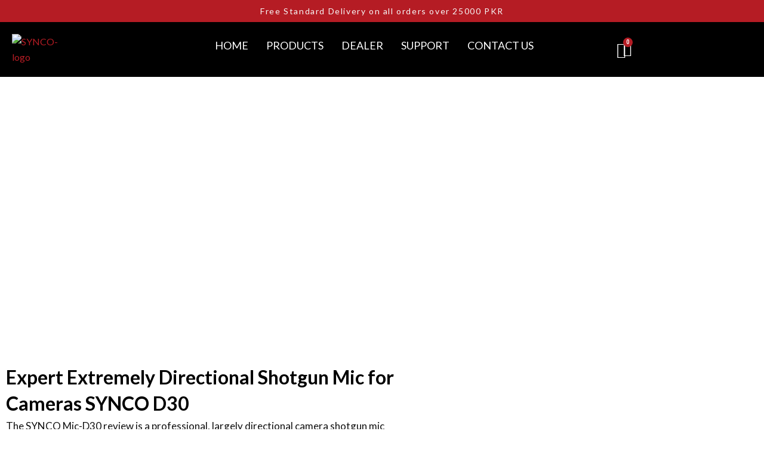

--- FILE ---
content_type: text/html; charset=UTF-8
request_url: https://syncopakistan.com.pk/synco-mic-d30/
body_size: 55664
content:
<!DOCTYPE html>
<html lang="en-US">
<head>
<meta charset="UTF-8">
<meta name="viewport" content="width=device-width, initial-scale=1">

	 <link rel="profile" href="https://gmpg.org/xfn/11"> 
	 <meta name='robots' content='index, follow, max-image-preview:large, max-snippet:-1, max-video-preview:-1' />

	<!-- This site is optimized with the Yoast SEO plugin v22.2 - https://yoast.com/wordpress/plugins/seo/ -->
	<title>Discover the Power of SYNCO Mic-D30 for Crystal Clear Sound</title>
	<meta name="description" content="Unleash professional-grade audio with SYNCO Mic-D30. Perfect for podcasts, vlogs, and interviews. Get yours today!" />
	<link rel="canonical" href="https://syncopakistan.com.pk/synco-mic-d30/" />
	<meta property="og:locale" content="en_US" />
	<meta property="og:type" content="article" />
	<meta property="og:title" content="Discover the Power of SYNCO Mic-D30 for Crystal Clear Sound" />
	<meta property="og:description" content="Unleash professional-grade audio with SYNCO Mic-D30. Perfect for podcasts, vlogs, and interviews. Get yours today!" />
	<meta property="og:url" content="https://syncopakistan.com.pk/synco-mic-d30/" />
	<meta property="og:site_name" content="Synco Pakistan" />
	<meta property="article:modified_time" content="2024-03-29T05:08:32+00:00" />
	<meta property="og:image" content="http://syncopakistan.com.pk/wp-content/uploads/2024/03/Stepless-Analog.webp" />
	<meta name="twitter:card" content="summary_large_image" />
	<meta name="twitter:label1" content="Est. reading time" />
	<meta name="twitter:data1" content="4 minutes" />
	<script type="application/ld+json" class="yoast-schema-graph">{"@context":"https://schema.org","@graph":[{"@type":"WebPage","@id":"https://syncopakistan.com.pk/synco-mic-d30/","url":"https://syncopakistan.com.pk/synco-mic-d30/","name":"Discover the Power of SYNCO Mic-D30 for Crystal Clear Sound","isPartOf":{"@id":"https://syncopakistan.com.pk/#website"},"primaryImageOfPage":{"@id":"https://syncopakistan.com.pk/synco-mic-d30/#primaryimage"},"image":{"@id":"https://syncopakistan.com.pk/synco-mic-d30/#primaryimage"},"thumbnailUrl":"http://syncopakistan.com.pk/wp-content/uploads/2024/03/Stepless-Analog.webp","datePublished":"2024-03-02T07:50:29+00:00","dateModified":"2024-03-29T05:08:32+00:00","description":"Unleash professional-grade audio with SYNCO Mic-D30. Perfect for podcasts, vlogs, and interviews. Get yours today!","breadcrumb":{"@id":"https://syncopakistan.com.pk/synco-mic-d30/#breadcrumb"},"inLanguage":"en-US","potentialAction":[{"@type":"ReadAction","target":["https://syncopakistan.com.pk/synco-mic-d30/"]}]},{"@type":"ImageObject","inLanguage":"en-US","@id":"https://syncopakistan.com.pk/synco-mic-d30/#primaryimage","url":"http://syncopakistan.com.pk/wp-content/uploads/2024/03/Stepless-Analog.webp","contentUrl":"http://syncopakistan.com.pk/wp-content/uploads/2024/03/Stepless-Analog.webp"},{"@type":"BreadcrumbList","@id":"https://syncopakistan.com.pk/synco-mic-d30/#breadcrumb","itemListElement":[{"@type":"ListItem","position":1,"name":"Home","item":"https://syncopakistan.com.pk/"},{"@type":"ListItem","position":2,"name":"SYNCO Mic-D30"}]},{"@type":"WebSite","@id":"https://syncopakistan.com.pk/#website","url":"https://syncopakistan.com.pk/","name":"Synco Pakistan","description":"","potentialAction":[{"@type":"SearchAction","target":{"@type":"EntryPoint","urlTemplate":"https://syncopakistan.com.pk/?s={search_term_string}"},"query-input":"required name=search_term_string"}],"inLanguage":"en-US"}]}</script>
	<!-- / Yoast SEO plugin. -->


<link rel='dns-prefetch' href='//fonts.googleapis.com' />
<link rel="alternate" type="application/rss+xml" title="Synco Pakistan &raquo; Feed" href="https://syncopakistan.com.pk/feed/" />
<link rel="alternate" type="application/rss+xml" title="Synco Pakistan &raquo; Comments Feed" href="https://syncopakistan.com.pk/comments/feed/" />
<script>
window._wpemojiSettings = {"baseUrl":"https:\/\/s.w.org\/images\/core\/emoji\/14.0.0\/72x72\/","ext":".png","svgUrl":"https:\/\/s.w.org\/images\/core\/emoji\/14.0.0\/svg\/","svgExt":".svg","source":{"concatemoji":"https:\/\/syncopakistan.com.pk\/wp-includes\/js\/wp-emoji-release.min.js?ver=6.4.7"}};
/*! This file is auto-generated */
!function(i,n){var o,s,e;function c(e){try{var t={supportTests:e,timestamp:(new Date).valueOf()};sessionStorage.setItem(o,JSON.stringify(t))}catch(e){}}function p(e,t,n){e.clearRect(0,0,e.canvas.width,e.canvas.height),e.fillText(t,0,0);var t=new Uint32Array(e.getImageData(0,0,e.canvas.width,e.canvas.height).data),r=(e.clearRect(0,0,e.canvas.width,e.canvas.height),e.fillText(n,0,0),new Uint32Array(e.getImageData(0,0,e.canvas.width,e.canvas.height).data));return t.every(function(e,t){return e===r[t]})}function u(e,t,n){switch(t){case"flag":return n(e,"\ud83c\udff3\ufe0f\u200d\u26a7\ufe0f","\ud83c\udff3\ufe0f\u200b\u26a7\ufe0f")?!1:!n(e,"\ud83c\uddfa\ud83c\uddf3","\ud83c\uddfa\u200b\ud83c\uddf3")&&!n(e,"\ud83c\udff4\udb40\udc67\udb40\udc62\udb40\udc65\udb40\udc6e\udb40\udc67\udb40\udc7f","\ud83c\udff4\u200b\udb40\udc67\u200b\udb40\udc62\u200b\udb40\udc65\u200b\udb40\udc6e\u200b\udb40\udc67\u200b\udb40\udc7f");case"emoji":return!n(e,"\ud83e\udef1\ud83c\udffb\u200d\ud83e\udef2\ud83c\udfff","\ud83e\udef1\ud83c\udffb\u200b\ud83e\udef2\ud83c\udfff")}return!1}function f(e,t,n){var r="undefined"!=typeof WorkerGlobalScope&&self instanceof WorkerGlobalScope?new OffscreenCanvas(300,150):i.createElement("canvas"),a=r.getContext("2d",{willReadFrequently:!0}),o=(a.textBaseline="top",a.font="600 32px Arial",{});return e.forEach(function(e){o[e]=t(a,e,n)}),o}function t(e){var t=i.createElement("script");t.src=e,t.defer=!0,i.head.appendChild(t)}"undefined"!=typeof Promise&&(o="wpEmojiSettingsSupports",s=["flag","emoji"],n.supports={everything:!0,everythingExceptFlag:!0},e=new Promise(function(e){i.addEventListener("DOMContentLoaded",e,{once:!0})}),new Promise(function(t){var n=function(){try{var e=JSON.parse(sessionStorage.getItem(o));if("object"==typeof e&&"number"==typeof e.timestamp&&(new Date).valueOf()<e.timestamp+604800&&"object"==typeof e.supportTests)return e.supportTests}catch(e){}return null}();if(!n){if("undefined"!=typeof Worker&&"undefined"!=typeof OffscreenCanvas&&"undefined"!=typeof URL&&URL.createObjectURL&&"undefined"!=typeof Blob)try{var e="postMessage("+f.toString()+"("+[JSON.stringify(s),u.toString(),p.toString()].join(",")+"));",r=new Blob([e],{type:"text/javascript"}),a=new Worker(URL.createObjectURL(r),{name:"wpTestEmojiSupports"});return void(a.onmessage=function(e){c(n=e.data),a.terminate(),t(n)})}catch(e){}c(n=f(s,u,p))}t(n)}).then(function(e){for(var t in e)n.supports[t]=e[t],n.supports.everything=n.supports.everything&&n.supports[t],"flag"!==t&&(n.supports.everythingExceptFlag=n.supports.everythingExceptFlag&&n.supports[t]);n.supports.everythingExceptFlag=n.supports.everythingExceptFlag&&!n.supports.flag,n.DOMReady=!1,n.readyCallback=function(){n.DOMReady=!0}}).then(function(){return e}).then(function(){var e;n.supports.everything||(n.readyCallback(),(e=n.source||{}).concatemoji?t(e.concatemoji):e.wpemoji&&e.twemoji&&(t(e.twemoji),t(e.wpemoji)))}))}((window,document),window._wpemojiSettings);
</script>

<link rel='stylesheet' id='elementor-frontend-css' href='https://syncopakistan.com.pk/wp-content/plugins/elementor/assets/css/frontend-lite.min.css?ver=3.19.2' media='all' />
<link rel='stylesheet' id='elementor-post-140-css' href='https://syncopakistan.com.pk/wp-content/uploads/elementor/css/post-140.css?ver=1744786113' media='all' />
<link rel='stylesheet' id='elementor-post-54-css' href='https://syncopakistan.com.pk/wp-content/uploads/elementor/css/post-54.css?ver=1751973868' media='all' />
<link rel='stylesheet' id='astra-theme-css-css' href='https://syncopakistan.com.pk/wp-content/themes/astra/assets/css/minified/main.min.css?ver=4.6.5' media='all' />
<style id='astra-theme-css-inline-css'>
:root{--ast-container-default-xlg-padding:2.5em;--ast-container-default-lg-padding:2.5em;--ast-container-default-slg-padding:2em;--ast-container-default-md-padding:2.5em;--ast-container-default-sm-padding:2.5em;--ast-container-default-xs-padding:2.4em;--ast-container-default-xxs-padding:1.8em;--ast-code-block-background:#ECEFF3;--ast-comment-inputs-background:#F9FAFB;--ast-normal-container-width:1200px;--ast-narrow-container-width:750px;--ast-blog-title-font-weight:600;--ast-blog-meta-weight:600;}html{font-size:100%;}a{color:#b51c24;}a:hover,a:focus{color:#a90f16;}body,button,input,select,textarea,.ast-button,.ast-custom-button{font-family:'Lato',sans-serif;font-weight:400;font-size:16px;font-size:1rem;line-height:var(--ast-body-line-height,1.65em);}blockquote{color:#000000;}h1,.entry-content h1,h2,.entry-content h2,h3,.entry-content h3,h4,.entry-content h4,h5,.entry-content h5,h6,.entry-content h6,.site-title,.site-title a{font-weight:600;}.site-title{font-size:26px;font-size:1.625rem;display:block;}.site-header .site-description{font-size:15px;font-size:0.9375rem;display:none;}.entry-title{font-size:20px;font-size:1.25rem;}.ast-blog-single-element.ast-taxonomy-container a{font-size:14px;font-size:0.875rem;}.ast-blog-meta-container{font-size:13px;font-size:0.8125rem;}.archive .ast-article-post .ast-article-inner,.blog .ast-article-post .ast-article-inner,.archive .ast-article-post .ast-article-inner:hover,.blog .ast-article-post .ast-article-inner:hover{border-top-left-radius:6px;border-top-right-radius:6px;border-bottom-right-radius:6px;border-bottom-left-radius:6px;overflow:hidden;}h1,.entry-content h1{font-size:36px;font-size:2.25rem;font-weight:600;line-height:1.4em;}h2,.entry-content h2{font-size:30px;font-size:1.875rem;font-weight:600;line-height:1.3em;}h3,.entry-content h3{font-size:24px;font-size:1.5rem;font-weight:600;line-height:1.3em;}h4,.entry-content h4{font-size:20px;font-size:1.25rem;line-height:1.2em;font-weight:600;}h5,.entry-content h5{font-size:16px;font-size:1rem;line-height:1.2em;font-weight:600;}h6,.entry-content h6{font-size:16px;font-size:1rem;line-height:1.25em;font-weight:600;}::selection{background-color:#b51c24;color:#ffffff;}body,h1,.entry-title a,.entry-content h1,h2,.entry-content h2,h3,.entry-content h3,h4,.entry-content h4,h5,.entry-content h5,h6,.entry-content h6{color:#2c2c2c;}.tagcloud a:hover,.tagcloud a:focus,.tagcloud a.current-item{color:#ffffff;border-color:#b51c24;background-color:#b51c24;}input:focus,input[type="text"]:focus,input[type="email"]:focus,input[type="url"]:focus,input[type="password"]:focus,input[type="reset"]:focus,input[type="search"]:focus,textarea:focus{border-color:#b51c24;}input[type="radio"]:checked,input[type=reset],input[type="checkbox"]:checked,input[type="checkbox"]:hover:checked,input[type="checkbox"]:focus:checked,input[type=range]::-webkit-slider-thumb{border-color:#b51c24;background-color:#b51c24;box-shadow:none;}.site-footer a:hover + .post-count,.site-footer a:focus + .post-count{background:#b51c24;border-color:#b51c24;}.single .nav-links .nav-previous,.single .nav-links .nav-next{color:#b51c24;}.entry-meta,.entry-meta *{line-height:1.45;color:#b51c24;font-weight:600;}.entry-meta a:not(.ast-button):hover,.entry-meta a:not(.ast-button):hover *,.entry-meta a:not(.ast-button):focus,.entry-meta a:not(.ast-button):focus *,.page-links > .page-link,.page-links .page-link:hover,.post-navigation a:hover{color:#a90f16;}#cat option,.secondary .calendar_wrap thead a,.secondary .calendar_wrap thead a:visited{color:#b51c24;}.secondary .calendar_wrap #today,.ast-progress-val span{background:#b51c24;}.secondary a:hover + .post-count,.secondary a:focus + .post-count{background:#b51c24;border-color:#b51c24;}.calendar_wrap #today > a{color:#ffffff;}.page-links .page-link,.single .post-navigation a{color:#2c2c2c;}.ast-search-menu-icon .search-form button.search-submit{padding:0 4px;}.ast-search-menu-icon form.search-form{padding-right:0;}.ast-search-menu-icon.slide-search input.search-field{width:0;}.ast-header-search .ast-search-menu-icon.ast-dropdown-active .search-form,.ast-header-search .ast-search-menu-icon.ast-dropdown-active .search-field:focus{transition:all 0.2s;}.search-form input.search-field:focus{outline:none;}.ast-search-menu-icon .search-form button.search-submit:focus,.ast-theme-transparent-header .ast-header-search .ast-dropdown-active .ast-icon,.ast-theme-transparent-header .ast-inline-search .search-field:focus .ast-icon{color:var(--ast-global-color-1);}.ast-header-search .slide-search .search-form{border:2px solid var(--ast-global-color-0);}.ast-header-search .slide-search .search-field{background-color:#fff;}.ast-archive-title{color:#1b1b1b;}.widget-title,.widget .wp-block-heading{font-size:22px;font-size:1.375rem;color:#1b1b1b;}.ast-single-post .entry-content a,.ast-comment-content a:not(.ast-comment-edit-reply-wrap a){text-decoration:underline;}.ast-single-post .elementor-button-wrapper .elementor-button,.ast-single-post .entry-content .uagb-tab a,.ast-single-post .entry-content .uagb-ifb-cta a,.ast-single-post .entry-content .uabb-module-content a,.ast-single-post .entry-content .uagb-post-grid a,.ast-single-post .entry-content .uagb-timeline a,.ast-single-post .entry-content .uagb-toc__wrap a,.ast-single-post .entry-content .uagb-taxomony-box a,.ast-single-post .entry-content .woocommerce a,.entry-content .wp-block-latest-posts > li > a,.ast-single-post .entry-content .wp-block-file__button,li.ast-post-filter-single,.ast-single-post .ast-comment-content .comment-reply-link,.ast-single-post .ast-comment-content .comment-edit-link,.entry-content [CLASS*="wc-block"] .wc-block-components-button,.entry-content [CLASS*="wc-block"] .wc-block-components-totals-coupon-link,.entry-content [CLASS*="wc-block"] .wc-block-components-product-name{text-decoration:none;}.ast-search-menu-icon.slide-search a:focus-visible:focus-visible,.astra-search-icon:focus-visible,#close:focus-visible,a:focus-visible,.ast-menu-toggle:focus-visible,.site .skip-link:focus-visible,.wp-block-loginout input:focus-visible,.wp-block-search.wp-block-search__button-inside .wp-block-search__inside-wrapper,.ast-header-navigation-arrow:focus-visible,.woocommerce .wc-proceed-to-checkout > .checkout-button:focus-visible,.woocommerce .woocommerce-MyAccount-navigation ul li a:focus-visible,.ast-orders-table__row .ast-orders-table__cell:focus-visible,.woocommerce .woocommerce-order-details .order-again > .button:focus-visible,.woocommerce .woocommerce-message a.button.wc-forward:focus-visible,.woocommerce #minus_qty:focus-visible,.woocommerce #plus_qty:focus-visible,a#ast-apply-coupon:focus-visible,.woocommerce .woocommerce-info a:focus-visible,.woocommerce .astra-shop-summary-wrap a:focus-visible,.woocommerce a.wc-forward:focus-visible,#ast-apply-coupon:focus-visible,.woocommerce-js .woocommerce-mini-cart-item a.remove:focus-visible,#close:focus-visible,.button.search-submit:focus-visible,#search_submit:focus,.normal-search:focus-visible{outline-style:dotted;outline-color:inherit;outline-width:thin;}input:focus,input[type="text"]:focus,input[type="email"]:focus,input[type="url"]:focus,input[type="password"]:focus,input[type="reset"]:focus,input[type="search"]:focus,input[type="number"]:focus,textarea:focus,.wp-block-search__input:focus,[data-section="section-header-mobile-trigger"] .ast-button-wrap .ast-mobile-menu-trigger-minimal:focus,.ast-mobile-popup-drawer.active .menu-toggle-close:focus,.woocommerce-ordering select.orderby:focus,#ast-scroll-top:focus,#coupon_code:focus,.woocommerce-page #comment:focus,.woocommerce #reviews #respond input#submit:focus,.woocommerce a.add_to_cart_button:focus,.woocommerce .button.single_add_to_cart_button:focus,.woocommerce .woocommerce-cart-form button:focus,.woocommerce .woocommerce-cart-form__cart-item .quantity .qty:focus,.woocommerce .woocommerce-billing-fields .woocommerce-billing-fields__field-wrapper .woocommerce-input-wrapper > .input-text:focus,.woocommerce #order_comments:focus,.woocommerce #place_order:focus,.woocommerce .woocommerce-address-fields .woocommerce-address-fields__field-wrapper .woocommerce-input-wrapper > .input-text:focus,.woocommerce .woocommerce-MyAccount-content form button:focus,.woocommerce .woocommerce-MyAccount-content .woocommerce-EditAccountForm .woocommerce-form-row .woocommerce-Input.input-text:focus,.woocommerce .ast-woocommerce-container .woocommerce-pagination ul.page-numbers li a:focus,body #content .woocommerce form .form-row .select2-container--default .select2-selection--single:focus,#ast-coupon-code:focus,.woocommerce.woocommerce-js .quantity input[type=number]:focus,.woocommerce-js .woocommerce-mini-cart-item .quantity input[type=number]:focus,.woocommerce p#ast-coupon-trigger:focus{border-style:dotted;border-color:inherit;border-width:thin;}input{outline:none;}.woocommerce-js input[type=text]:focus,.woocommerce-js input[type=email]:focus,.woocommerce-js textarea:focus,input[type=number]:focus,.comments-area textarea#comment:focus,.comments-area textarea#comment:active,.comments-area .ast-comment-formwrap input[type="text"]:focus,.comments-area .ast-comment-formwrap input[type="text"]:active{outline-style:disable;outline-color:inherit;outline-width:thin;}.ast-logo-title-inline .site-logo-img{padding-right:1em;}body .ast-oembed-container *{position:absolute;top:0;width:100%;height:100%;left:0;}body .wp-block-embed-pocket-casts .ast-oembed-container *{position:unset;}.ast-single-post-featured-section + article {margin-top: 2em;}.site-content .ast-single-post-featured-section img {width: 100%;overflow: hidden;object-fit: cover;}.ast-separate-container .site-content .ast-single-post-featured-section + article {margin-top: -80px;z-index: 9;position: relative;border-radius: 4px;}@media (min-width: 922px) {.ast-no-sidebar .site-content .ast-article-image-container--wide {margin-left: -120px;margin-right: -120px;max-width: unset;width: unset;}.ast-left-sidebar .site-content .ast-article-image-container--wide,.ast-right-sidebar .site-content .ast-article-image-container--wide {margin-left: -10px;margin-right: -10px;}.site-content .ast-article-image-container--full {margin-left: calc( -50vw + 50%);margin-right: calc( -50vw + 50%);max-width: 100vw;width: 100vw;}.ast-left-sidebar .site-content .ast-article-image-container--full,.ast-right-sidebar .site-content .ast-article-image-container--full {margin-left: -10px;margin-right: -10px;max-width: inherit;width: auto;}}.site > .ast-single-related-posts-container {margin-top: 0;}@media (min-width: 922px) {.ast-desktop .ast-container--narrow {max-width: var(--ast-narrow-container-width);margin: 0 auto;}}.ast-page-builder-template .hentry {margin: 0;}.ast-page-builder-template .site-content > .ast-container {max-width: 100%;padding: 0;}.ast-page-builder-template .site .site-content #primary {padding: 0;margin: 0;}.ast-page-builder-template .no-results {text-align: center;margin: 4em auto;}.ast-page-builder-template .ast-pagination {padding: 2em;}.ast-page-builder-template .entry-header.ast-no-title.ast-no-thumbnail {margin-top: 0;}.ast-page-builder-template .entry-header.ast-header-without-markup {margin-top: 0;margin-bottom: 0;}.ast-page-builder-template .entry-header.ast-no-title.ast-no-meta {margin-bottom: 0;}.ast-page-builder-template.single .post-navigation {padding-bottom: 2em;}.ast-page-builder-template.single-post .site-content > .ast-container {max-width: 100%;}.ast-page-builder-template .entry-header {margin-top: 2em;margin-left: auto;margin-right: auto;}.ast-page-builder-template .ast-archive-description {margin: 2em auto 0;padding-left: 20px;padding-right: 20px;}.ast-page-builder-template .ast-row {margin-left: 0;margin-right: 0;}.single.ast-page-builder-template .entry-header + .entry-content {margin-bottom: 2em;}@media(min-width: 921px) {.ast-page-builder-template.archive.ast-right-sidebar .ast-row article,.ast-page-builder-template.archive.ast-left-sidebar .ast-row article {padding-left: 0;padding-right: 0;}}input[type="text"],input[type="number"],input[type="email"],input[type="url"],input[type="password"],input[type="search"],input[type=reset],input[type=tel],input[type=date],select,textarea{font-size:16px;font-style:normal;font-weight:400;line-height:24px;width:100%;padding:12px 16px;border-radius:4px;box-shadow:0px 1px 2px 0px rgba(0,0,0,0.05);color:var(--ast-form-input-text,#475569);}input[type="text"],input[type="number"],input[type="email"],input[type="url"],input[type="password"],input[type="search"],input[type=reset],input[type=tel],input[type=date],select{height:40px;}input[type="date"]{border-width:1px;border-style:solid;border-color:var(--ast-border-color);}input[type="text"]:focus,input[type="number"]:focus,input[type="email"]:focus,input[type="url"]:focus,input[type="password"]:focus,input[type="search"]:focus,input[type=reset]:focus,input[type="tel"]:focus,input[type="date"]:focus,select:focus,textarea:focus{border-color:#046BD2;box-shadow:none;outline:none;color:var(--ast-form-input-focus-text,#475569);}label,legend{color:#111827;font-size:14px;font-style:normal;font-weight:500;line-height:20px;}select{padding:6px 10px;}fieldset{padding:30px;border-radius:4px;}button,.ast-button,.button,input[type="button"],input[type="reset"],input[type="submit"]{border-radius:4px;box-shadow:0px 1px 2px 0px rgba(0,0,0,0.05);}:root{--ast-comment-inputs-background:#FFF;}::placeholder{color:var(--ast-form-field-color,#9CA3AF);}::-ms-input-placeholder{color:var(--ast-form-field-color,#9CA3AF);}@media (max-width:921px){#ast-desktop-header{display:none;}}@media (min-width:922px){#ast-mobile-header{display:none;}}.wp-block-buttons.aligncenter{justify-content:center;}@media (max-width:921px){.ast-theme-transparent-header #primary,.ast-theme-transparent-header #secondary{padding:0;}}@media (max-width:921px){.ast-plain-container.ast-no-sidebar #primary{padding:0;}}.ast-plain-container.ast-no-sidebar #primary{margin-top:0;margin-bottom:0;}.wp-block-button.is-style-outline .wp-block-button__link{border-color:#b51c24;}div.wp-block-button.is-style-outline > .wp-block-button__link:not(.has-text-color),div.wp-block-button.wp-block-button__link.is-style-outline:not(.has-text-color){color:#b51c24;}.wp-block-button.is-style-outline .wp-block-button__link:hover,.wp-block-buttons .wp-block-button.is-style-outline .wp-block-button__link:focus,.wp-block-buttons .wp-block-button.is-style-outline > .wp-block-button__link:not(.has-text-color):hover,.wp-block-buttons .wp-block-button.wp-block-button__link.is-style-outline:not(.has-text-color):hover{color:#ffffff;background-color:#a90f16;border-color:#a90f16;}.post-page-numbers.current .page-link,.ast-pagination .page-numbers.current{color:#ffffff;border-color:#b51c24;background-color:#b51c24;}.wp-block-buttons .wp-block-button.is-style-outline .wp-block-button__link.wp-element-button,.ast-outline-button,.wp-block-uagb-buttons-child .uagb-buttons-repeater.ast-outline-button{border-color:#b51c24;font-family:inherit;font-weight:500;font-size:16px;font-size:1rem;line-height:1em;padding-top:13px;padding-right:30px;padding-bottom:13px;padding-left:30px;}.wp-block-buttons .wp-block-button.is-style-outline > .wp-block-button__link:not(.has-text-color),.wp-block-buttons .wp-block-button.wp-block-button__link.is-style-outline:not(.has-text-color),.ast-outline-button{color:#b51c24;}.wp-block-button.is-style-outline .wp-block-button__link:hover,.wp-block-buttons .wp-block-button.is-style-outline .wp-block-button__link:focus,.wp-block-buttons .wp-block-button.is-style-outline > .wp-block-button__link:not(.has-text-color):hover,.wp-block-buttons .wp-block-button.wp-block-button__link.is-style-outline:not(.has-text-color):hover,.ast-outline-button:hover,.ast-outline-button:focus,.wp-block-uagb-buttons-child .uagb-buttons-repeater.ast-outline-button:hover,.wp-block-uagb-buttons-child .uagb-buttons-repeater.ast-outline-button:focus{color:#ffffff;background-color:#a90f16;border-color:#a90f16;}.ast-single-post .entry-content a.ast-outline-button,.ast-single-post .entry-content .is-style-outline>.wp-block-button__link{text-decoration:none;}.uagb-buttons-repeater.ast-outline-button{border-radius:9999px;}@media (max-width:921px){.wp-block-buttons .wp-block-button.is-style-outline .wp-block-button__link.wp-element-button,.ast-outline-button,.wp-block-uagb-buttons-child .uagb-buttons-repeater.ast-outline-button{padding-top:12px;padding-right:28px;padding-bottom:12px;padding-left:28px;}}@media (max-width:544px){.wp-block-buttons .wp-block-button.is-style-outline .wp-block-button__link.wp-element-button,.ast-outline-button,.wp-block-uagb-buttons-child .uagb-buttons-repeater.ast-outline-button{padding-top:10px;padding-right:24px;padding-bottom:10px;padding-left:24px;}}.entry-content[ast-blocks-layout] > figure{margin-bottom:1em;}h1.widget-title{font-weight:600;}h2.widget-title{font-weight:600;}h3.widget-title{font-weight:600;} .content-area .elementor-widget-theme-post-content h1,.content-area .elementor-widget-theme-post-content h2,.content-area .elementor-widget-theme-post-content h3,.content-area .elementor-widget-theme-post-content h4,.content-area .elementor-widget-theme-post-content h5,.content-area .elementor-widget-theme-post-content h6{margin-top:1.5em;margin-bottom:calc(0.3em + 10px);}#page{display:flex;flex-direction:column;min-height:100vh;}.ast-404-layout-1 h1.page-title{color:var(--ast-global-color-2);}.single .post-navigation a{line-height:1em;height:inherit;}.error-404 .page-sub-title{font-size:1.5rem;font-weight:inherit;}.search .site-content .content-area .search-form{margin-bottom:0;}#page .site-content{flex-grow:1;}.widget{margin-bottom:1.25em;}#secondary li{line-height:1.5em;}#secondary .wp-block-group h2{margin-bottom:0.7em;}#secondary h2{font-size:1.7rem;}.ast-separate-container .ast-article-post,.ast-separate-container .ast-article-single,.ast-separate-container .comment-respond{padding:3em;}.ast-separate-container .ast-article-single .ast-article-single{padding:0;}.ast-article-single .wp-block-post-template-is-layout-grid{padding-left:0;}.ast-separate-container .comments-title,.ast-narrow-container .comments-title{padding:1.5em 2em;}.ast-page-builder-template .comment-form-textarea,.ast-comment-formwrap .ast-grid-common-col{padding:0;}.ast-comment-formwrap{padding:0;display:inline-flex;column-gap:20px;width:100%;margin-left:0;margin-right:0;}.comments-area textarea#comment:focus,.comments-area textarea#comment:active,.comments-area .ast-comment-formwrap input[type="text"]:focus,.comments-area .ast-comment-formwrap input[type="text"]:active {box-shadow:none;outline:none;}.archive.ast-page-builder-template .entry-header{margin-top:2em;}.ast-page-builder-template .ast-comment-formwrap{width:100%;}.entry-title{margin-bottom:0.6em;}.ast-archive-description p{font-size:inherit;font-weight:inherit;line-height:inherit;}.ast-separate-container .ast-comment-list li.depth-1,.hentry{margin-bottom:1.5em;}.site-content section.ast-archive-description{margin-bottom:2em;}@media (min-width:921px){.ast-left-sidebar.ast-page-builder-template #secondary,.archive.ast-right-sidebar.ast-page-builder-template .site-main{padding-left:20px;padding-right:20px;}}@media (max-width:544px){.ast-comment-formwrap.ast-row{column-gap:10px;display:inline-block;}#ast-commentform .ast-grid-common-col{position:relative;width:100%;}}@media (min-width:1201px){.ast-separate-container .ast-article-post,.ast-separate-container .ast-article-single,.ast-separate-container .ast-author-box,.ast-separate-container .ast-404-layout-1,.ast-separate-container .no-results{padding:3em;}}@media (max-width:921px){.ast-separate-container #primary,.ast-separate-container #secondary{padding:1.5em 0;}#primary,#secondary{padding:1.5em 0;margin:0;}.ast-left-sidebar #content > .ast-container{display:flex;flex-direction:column-reverse;width:100%;}}@media (min-width:922px){.ast-separate-container.ast-right-sidebar #primary,.ast-separate-container.ast-left-sidebar #primary{border:0;}.search-no-results.ast-separate-container #primary{margin-bottom:4em;}}.wp-block-button .wp-block-button__link{color:#ffffff;}.wp-block-button .wp-block-button__link:hover,.wp-block-button .wp-block-button__link:focus{color:#ffffff;background-color:#a90f16;border-color:#a90f16;}.elementor-widget-heading h1.elementor-heading-title{line-height:1.4em;}.elementor-widget-heading h2.elementor-heading-title{line-height:1.3em;}.elementor-widget-heading h3.elementor-heading-title{line-height:1.3em;}.elementor-widget-heading h4.elementor-heading-title{line-height:1.2em;}.elementor-widget-heading h5.elementor-heading-title{line-height:1.2em;}.elementor-widget-heading h6.elementor-heading-title{line-height:1.25em;}.wp-block-button .wp-block-button__link,.wp-block-search .wp-block-search__button,body .wp-block-file .wp-block-file__button{border-color:#b51c24;background-color:#b51c24;color:#ffffff;font-family:inherit;font-weight:500;line-height:1em;font-size:16px;font-size:1rem;padding-top:15px;padding-right:30px;padding-bottom:15px;padding-left:30px;}.ast-single-post .entry-content .wp-block-button .wp-block-button__link,.ast-single-post .entry-content .wp-block-search .wp-block-search__button,body .entry-content .wp-block-file .wp-block-file__button{text-decoration:none;}@media (max-width:921px){.wp-block-button .wp-block-button__link,.wp-block-search .wp-block-search__button,body .wp-block-file .wp-block-file__button{padding-top:14px;padding-right:28px;padding-bottom:14px;padding-left:28px;}}@media (max-width:544px){.wp-block-button .wp-block-button__link,.wp-block-search .wp-block-search__button,body .wp-block-file .wp-block-file__button{padding-top:12px;padding-right:24px;padding-bottom:12px;padding-left:24px;}}.menu-toggle,button,.ast-button,.ast-custom-button,.button,input#submit,input[type="button"],input[type="submit"],input[type="reset"],#comments .submit,.search .search-submit,form[CLASS*="wp-block-search__"].wp-block-search .wp-block-search__inside-wrapper .wp-block-search__button,body .wp-block-file .wp-block-file__button,.search .search-submit,.woocommerce-js a.button,.woocommerce button.button,.woocommerce .woocommerce-message a.button,.woocommerce #respond input#submit.alt,.woocommerce input.button.alt,.woocommerce input.button,.woocommerce input.button:disabled,.woocommerce input.button:disabled[disabled],.woocommerce input.button:disabled:hover,.woocommerce input.button:disabled[disabled]:hover,.woocommerce #respond input#submit,.woocommerce button.button.alt.disabled,.wc-block-grid__products .wc-block-grid__product .wp-block-button__link,.wc-block-grid__product-onsale,[CLASS*="wc-block"] button,.woocommerce-js .astra-cart-drawer .astra-cart-drawer-content .woocommerce-mini-cart__buttons .button:not(.checkout):not(.ast-continue-shopping),.woocommerce-js .astra-cart-drawer .astra-cart-drawer-content .woocommerce-mini-cart__buttons a.checkout,.woocommerce button.button.alt.disabled.wc-variation-selection-needed,[CLASS*="wc-block"] .wc-block-components-button{border-style:solid;border-top-width:0;border-right-width:0;border-left-width:0;border-bottom-width:0;color:#ffffff;border-color:#b51c24;background-color:#b51c24;padding-top:15px;padding-right:30px;padding-bottom:15px;padding-left:30px;font-family:inherit;font-weight:500;font-size:16px;font-size:1rem;line-height:1em;}button:focus,.menu-toggle:hover,button:hover,.ast-button:hover,.ast-custom-button:hover .button:hover,.ast-custom-button:hover ,input[type=reset]:hover,input[type=reset]:focus,input#submit:hover,input#submit:focus,input[type="button"]:hover,input[type="button"]:focus,input[type="submit"]:hover,input[type="submit"]:focus,form[CLASS*="wp-block-search__"].wp-block-search .wp-block-search__inside-wrapper .wp-block-search__button:hover,form[CLASS*="wp-block-search__"].wp-block-search .wp-block-search__inside-wrapper .wp-block-search__button:focus,body .wp-block-file .wp-block-file__button:hover,body .wp-block-file .wp-block-file__button:focus,.woocommerce-js a.button:hover,.woocommerce button.button:hover,.woocommerce .woocommerce-message a.button:hover,.woocommerce #respond input#submit:hover,.woocommerce #respond input#submit.alt:hover,.woocommerce input.button.alt:hover,.woocommerce input.button:hover,.woocommerce button.button.alt.disabled:hover,.wc-block-grid__products .wc-block-grid__product .wp-block-button__link:hover,[CLASS*="wc-block"] button:hover,.woocommerce-js .astra-cart-drawer .astra-cart-drawer-content .woocommerce-mini-cart__buttons .button:not(.checkout):not(.ast-continue-shopping):hover,.woocommerce-js .astra-cart-drawer .astra-cart-drawer-content .woocommerce-mini-cart__buttons a.checkout:hover,.woocommerce button.button.alt.disabled.wc-variation-selection-needed:hover,[CLASS*="wc-block"] .wc-block-components-button:hover,[CLASS*="wc-block"] .wc-block-components-button:focus{color:#ffffff;background-color:#a90f16;border-color:#a90f16;}form[CLASS*="wp-block-search__"].wp-block-search .wp-block-search__inside-wrapper .wp-block-search__button.has-icon{padding-top:calc(15px - 3px);padding-right:calc(30px - 3px);padding-bottom:calc(15px - 3px);padding-left:calc(30px - 3px);}@media (max-width:921px){.menu-toggle,button,.ast-button,.ast-custom-button,.button,input#submit,input[type="button"],input[type="submit"],input[type="reset"],#comments .submit,.search .search-submit,form[CLASS*="wp-block-search__"].wp-block-search .wp-block-search__inside-wrapper .wp-block-search__button,body .wp-block-file .wp-block-file__button,.search .search-submit,.woocommerce-js a.button,.woocommerce button.button,.woocommerce .woocommerce-message a.button,.woocommerce #respond input#submit.alt,.woocommerce input.button.alt,.woocommerce input.button,.woocommerce input.button:disabled,.woocommerce input.button:disabled[disabled],.woocommerce input.button:disabled:hover,.woocommerce input.button:disabled[disabled]:hover,.woocommerce #respond input#submit,.woocommerce button.button.alt.disabled,.wc-block-grid__products .wc-block-grid__product .wp-block-button__link,.wc-block-grid__product-onsale,[CLASS*="wc-block"] button,.woocommerce-js .astra-cart-drawer .astra-cart-drawer-content .woocommerce-mini-cart__buttons .button:not(.checkout):not(.ast-continue-shopping),.woocommerce-js .astra-cart-drawer .astra-cart-drawer-content .woocommerce-mini-cart__buttons a.checkout,.woocommerce button.button.alt.disabled.wc-variation-selection-needed,[CLASS*="wc-block"] .wc-block-components-button{padding-top:14px;padding-right:28px;padding-bottom:14px;padding-left:28px;}}@media (max-width:544px){.menu-toggle,button,.ast-button,.ast-custom-button,.button,input#submit,input[type="button"],input[type="submit"],input[type="reset"],#comments .submit,.search .search-submit,form[CLASS*="wp-block-search__"].wp-block-search .wp-block-search__inside-wrapper .wp-block-search__button,body .wp-block-file .wp-block-file__button,.search .search-submit,.woocommerce-js a.button,.woocommerce button.button,.woocommerce .woocommerce-message a.button,.woocommerce #respond input#submit.alt,.woocommerce input.button.alt,.woocommerce input.button,.woocommerce input.button:disabled,.woocommerce input.button:disabled[disabled],.woocommerce input.button:disabled:hover,.woocommerce input.button:disabled[disabled]:hover,.woocommerce #respond input#submit,.woocommerce button.button.alt.disabled,.wc-block-grid__products .wc-block-grid__product .wp-block-button__link,.wc-block-grid__product-onsale,[CLASS*="wc-block"] button,.woocommerce-js .astra-cart-drawer .astra-cart-drawer-content .woocommerce-mini-cart__buttons .button:not(.checkout):not(.ast-continue-shopping),.woocommerce-js .astra-cart-drawer .astra-cart-drawer-content .woocommerce-mini-cart__buttons a.checkout,.woocommerce button.button.alt.disabled.wc-variation-selection-needed,[CLASS*="wc-block"] .wc-block-components-button{padding-top:12px;padding-right:24px;padding-bottom:12px;padding-left:24px;}}@media (max-width:921px){.ast-mobile-header-stack .main-header-bar .ast-search-menu-icon{display:inline-block;}.ast-header-break-point.ast-header-custom-item-outside .ast-mobile-header-stack .main-header-bar .ast-search-icon{margin:0;}.ast-comment-avatar-wrap img{max-width:2.5em;}.ast-comment-meta{padding:0 1.8888em 1.3333em;}}@media (min-width:544px){.ast-container{max-width:100%;}}@media (max-width:544px){.ast-separate-container .ast-article-post,.ast-separate-container .ast-article-single,.ast-separate-container .comments-title,.ast-separate-container .ast-archive-description{padding:1.5em 1em;}.ast-separate-container #content .ast-container{padding-left:0.54em;padding-right:0.54em;}.ast-separate-container .ast-comment-list .bypostauthor{padding:.5em;}.ast-search-menu-icon.ast-dropdown-active .search-field{width:170px;}}.ast-separate-container{background-color:var(--ast-global-color-4);;background-image:none;;}@media (max-width:921px){.site-title{display:block;}.site-header .site-description{display:none;}h1,.entry-content h1{font-size:30px;}h2,.entry-content h2{font-size:25px;}h3,.entry-content h3{font-size:20px;}}@media (max-width:544px){.site-title{display:block;}.site-header .site-description{display:none;}h1,.entry-content h1{font-size:30px;}h2,.entry-content h2{font-size:25px;}h3,.entry-content h3{font-size:20px;}}@media (max-width:921px){html{font-size:91.2%;}}@media (max-width:544px){html{font-size:91.2%;}}@media (min-width:922px){.ast-container{max-width:1240px;}}@media (min-width:922px){.site-content .ast-container{display:flex;}}@media (max-width:921px){.site-content .ast-container{flex-direction:column;}}@media (min-width:922px){.main-header-menu .sub-menu .menu-item.ast-left-align-sub-menu:hover > .sub-menu,.main-header-menu .sub-menu .menu-item.ast-left-align-sub-menu.focus > .sub-menu{margin-left:-0px;}}.entry-content li > p{margin-bottom:0;}.site .comments-area{padding-bottom:2em;margin-top:2em;}.wp-block-file {display: flex;align-items: center;flex-wrap: wrap;justify-content: space-between;}.wp-block-pullquote {border: none;}.wp-block-pullquote blockquote::before {content: "\201D";font-family: "Helvetica",sans-serif;display: flex;transform: rotate( 180deg );font-size: 6rem;font-style: normal;line-height: 1;font-weight: bold;align-items: center;justify-content: center;}.has-text-align-right > blockquote::before {justify-content: flex-start;}.has-text-align-left > blockquote::before {justify-content: flex-end;}figure.wp-block-pullquote.is-style-solid-color blockquote {max-width: 100%;text-align: inherit;}html body {--wp--custom--ast-default-block-top-padding: 3em;--wp--custom--ast-default-block-right-padding: 3em;--wp--custom--ast-default-block-bottom-padding: 3em;--wp--custom--ast-default-block-left-padding: 3em;--wp--custom--ast-container-width: 1200px;--wp--custom--ast-content-width-size: 1200px;--wp--custom--ast-wide-width-size: calc(1200px + var(--wp--custom--ast-default-block-left-padding) + var(--wp--custom--ast-default-block-right-padding));}.ast-narrow-container {--wp--custom--ast-content-width-size: 750px;--wp--custom--ast-wide-width-size: 750px;}@media(max-width: 921px) {html body {--wp--custom--ast-default-block-top-padding: 3em;--wp--custom--ast-default-block-right-padding: 2em;--wp--custom--ast-default-block-bottom-padding: 3em;--wp--custom--ast-default-block-left-padding: 2em;}}@media(max-width: 544px) {html body {--wp--custom--ast-default-block-top-padding: 3em;--wp--custom--ast-default-block-right-padding: 1.5em;--wp--custom--ast-default-block-bottom-padding: 3em;--wp--custom--ast-default-block-left-padding: 1.5em;}}.entry-content > .wp-block-group,.entry-content > .wp-block-cover,.entry-content > .wp-block-columns {padding-top: var(--wp--custom--ast-default-block-top-padding);padding-right: var(--wp--custom--ast-default-block-right-padding);padding-bottom: var(--wp--custom--ast-default-block-bottom-padding);padding-left: var(--wp--custom--ast-default-block-left-padding);}.ast-plain-container.ast-no-sidebar .entry-content > .alignfull,.ast-page-builder-template .ast-no-sidebar .entry-content > .alignfull {margin-left: calc( -50vw + 50%);margin-right: calc( -50vw + 50%);max-width: 100vw;width: 100vw;}.ast-plain-container.ast-no-sidebar .entry-content .alignfull .alignfull,.ast-page-builder-template.ast-no-sidebar .entry-content .alignfull .alignfull,.ast-plain-container.ast-no-sidebar .entry-content .alignfull .alignwide,.ast-page-builder-template.ast-no-sidebar .entry-content .alignfull .alignwide,.ast-plain-container.ast-no-sidebar .entry-content .alignwide .alignfull,.ast-page-builder-template.ast-no-sidebar .entry-content .alignwide .alignfull,.ast-plain-container.ast-no-sidebar .entry-content .alignwide .alignwide,.ast-page-builder-template.ast-no-sidebar .entry-content .alignwide .alignwide,.ast-plain-container.ast-no-sidebar .entry-content .wp-block-column .alignfull,.ast-page-builder-template.ast-no-sidebar .entry-content .wp-block-column .alignfull,.ast-plain-container.ast-no-sidebar .entry-content .wp-block-column .alignwide,.ast-page-builder-template.ast-no-sidebar .entry-content .wp-block-column .alignwide {margin-left: auto;margin-right: auto;width: 100%;}[ast-blocks-layout] .wp-block-separator:not(.is-style-dots) {height: 0;}[ast-blocks-layout] .wp-block-separator {margin: 20px auto;}[ast-blocks-layout] .wp-block-separator:not(.is-style-wide):not(.is-style-dots) {max-width: 100px;}[ast-blocks-layout] .wp-block-separator.has-background {padding: 0;}.entry-content[ast-blocks-layout] > * {max-width: var(--wp--custom--ast-content-width-size);margin-left: auto;margin-right: auto;}.entry-content[ast-blocks-layout] > .alignwide {max-width: var(--wp--custom--ast-wide-width-size);}.entry-content[ast-blocks-layout] .alignfull {max-width: none;}.entry-content .wp-block-columns {margin-bottom: 0;}blockquote {margin: 1.5em;border-color: rgba(0,0,0,0.05);}.wp-block-quote:not(.has-text-align-right):not(.has-text-align-center) {border-left: 5px solid rgba(0,0,0,0.05);}.has-text-align-right > blockquote,blockquote.has-text-align-right {border-right: 5px solid rgba(0,0,0,0.05);}.has-text-align-left > blockquote,blockquote.has-text-align-left {border-left: 5px solid rgba(0,0,0,0.05);}.wp-block-site-tagline,.wp-block-latest-posts .read-more {margin-top: 15px;}.wp-block-loginout p label {display: block;}.wp-block-loginout p:not(.login-remember):not(.login-submit) input {width: 100%;}.wp-block-loginout input:focus {border-color: transparent;}.wp-block-loginout input:focus {outline: thin dotted;}.entry-content .wp-block-media-text .wp-block-media-text__content {padding: 0 0 0 8%;}.entry-content .wp-block-media-text.has-media-on-the-right .wp-block-media-text__content {padding: 0 8% 0 0;}.entry-content .wp-block-media-text.has-background .wp-block-media-text__content {padding: 8%;}.entry-content .wp-block-cover:not([class*="background-color"]) .wp-block-cover__inner-container,.entry-content .wp-block-cover:not([class*="background-color"]) .wp-block-cover-image-text,.entry-content .wp-block-cover:not([class*="background-color"]) .wp-block-cover-text,.entry-content .wp-block-cover-image:not([class*="background-color"]) .wp-block-cover__inner-container,.entry-content .wp-block-cover-image:not([class*="background-color"]) .wp-block-cover-image-text,.entry-content .wp-block-cover-image:not([class*="background-color"]) .wp-block-cover-text {color: var(--ast-global-color-5);}.wp-block-loginout .login-remember input {width: 1.1rem;height: 1.1rem;margin: 0 5px 4px 0;vertical-align: middle;}.wp-block-latest-posts > li > *:first-child,.wp-block-latest-posts:not(.is-grid) > li:first-child {margin-top: 0;}.wp-block-search__inside-wrapper .wp-block-search__input {padding: 0 10px;color: var(--ast-global-color-3);background: var(--ast-global-color-5);border-color: var(--ast-border-color);}.wp-block-latest-posts .read-more {margin-bottom: 1.5em;}.wp-block-search__no-button .wp-block-search__inside-wrapper .wp-block-search__input {padding-top: 5px;padding-bottom: 5px;}.wp-block-latest-posts .wp-block-latest-posts__post-date,.wp-block-latest-posts .wp-block-latest-posts__post-author {font-size: 1rem;}.wp-block-latest-posts > li > *,.wp-block-latest-posts:not(.is-grid) > li {margin-top: 12px;margin-bottom: 12px;}.ast-page-builder-template .entry-content[ast-blocks-layout] > *,.ast-page-builder-template .entry-content[ast-blocks-layout] > .alignfull > * {max-width: none;}.ast-page-builder-template .entry-content[ast-blocks-layout] > .alignwide > * {max-width: var(--wp--custom--ast-wide-width-size);}.ast-page-builder-template .entry-content[ast-blocks-layout] > .inherit-container-width > *,.ast-page-builder-template .entry-content[ast-blocks-layout] > * > *,.entry-content[ast-blocks-layout] > .wp-block-cover .wp-block-cover__inner-container {max-width: var(--wp--custom--ast-content-width-size);margin-left: auto;margin-right: auto;}.entry-content[ast-blocks-layout] .wp-block-cover:not(.alignleft):not(.alignright) {width: auto;}@media(max-width: 1200px) {.ast-separate-container .entry-content > .alignfull,.ast-separate-container .entry-content[ast-blocks-layout] > .alignwide,.ast-plain-container .entry-content[ast-blocks-layout] > .alignwide,.ast-plain-container .entry-content .alignfull {margin-left: calc(-1 * min(var(--ast-container-default-xlg-padding),20px)) ;margin-right: calc(-1 * min(var(--ast-container-default-xlg-padding),20px));}}@media(min-width: 1201px) {.ast-separate-container .entry-content > .alignfull {margin-left: calc(-1 * var(--ast-container-default-xlg-padding) );margin-right: calc(-1 * var(--ast-container-default-xlg-padding) );}.ast-separate-container .entry-content[ast-blocks-layout] > .alignwide,.ast-plain-container .entry-content[ast-blocks-layout] > .alignwide {margin-left: calc(-1 * var(--wp--custom--ast-default-block-left-padding) );margin-right: calc(-1 * var(--wp--custom--ast-default-block-right-padding) );}}@media(min-width: 921px) {.ast-separate-container .entry-content .wp-block-group.alignwide:not(.inherit-container-width) > :where(:not(.alignleft):not(.alignright)),.ast-plain-container .entry-content .wp-block-group.alignwide:not(.inherit-container-width) > :where(:not(.alignleft):not(.alignright)) {max-width: calc( var(--wp--custom--ast-content-width-size) + 80px );}.ast-plain-container.ast-right-sidebar .entry-content[ast-blocks-layout] .alignfull,.ast-plain-container.ast-left-sidebar .entry-content[ast-blocks-layout] .alignfull {margin-left: -60px;margin-right: -60px;}}@media(min-width: 544px) {.entry-content > .alignleft {margin-right: 20px;}.entry-content > .alignright {margin-left: 20px;}}@media (max-width:544px){.wp-block-columns .wp-block-column:not(:last-child){margin-bottom:20px;}.wp-block-latest-posts{margin:0;}}@media( max-width: 600px ) {.entry-content .wp-block-media-text .wp-block-media-text__content,.entry-content .wp-block-media-text.has-media-on-the-right .wp-block-media-text__content {padding: 8% 0 0;}.entry-content .wp-block-media-text.has-background .wp-block-media-text__content {padding: 8%;}}.ast-page-builder-template .entry-header {padding-left: 0;}.ast-narrow-container .site-content .wp-block-uagb-image--align-full .wp-block-uagb-image__figure {max-width: 100%;margin-left: auto;margin-right: auto;}.entry-content ul,.entry-content ol {padding: revert;margin: revert;padding-left: 20px;}:root .has-ast-global-color-0-color{color:var(--ast-global-color-0);}:root .has-ast-global-color-0-background-color{background-color:var(--ast-global-color-0);}:root .wp-block-button .has-ast-global-color-0-color{color:var(--ast-global-color-0);}:root .wp-block-button .has-ast-global-color-0-background-color{background-color:var(--ast-global-color-0);}:root .has-ast-global-color-1-color{color:var(--ast-global-color-1);}:root .has-ast-global-color-1-background-color{background-color:var(--ast-global-color-1);}:root .wp-block-button .has-ast-global-color-1-color{color:var(--ast-global-color-1);}:root .wp-block-button .has-ast-global-color-1-background-color{background-color:var(--ast-global-color-1);}:root .has-ast-global-color-2-color{color:var(--ast-global-color-2);}:root .has-ast-global-color-2-background-color{background-color:var(--ast-global-color-2);}:root .wp-block-button .has-ast-global-color-2-color{color:var(--ast-global-color-2);}:root .wp-block-button .has-ast-global-color-2-background-color{background-color:var(--ast-global-color-2);}:root .has-ast-global-color-3-color{color:var(--ast-global-color-3);}:root .has-ast-global-color-3-background-color{background-color:var(--ast-global-color-3);}:root .wp-block-button .has-ast-global-color-3-color{color:var(--ast-global-color-3);}:root .wp-block-button .has-ast-global-color-3-background-color{background-color:var(--ast-global-color-3);}:root .has-ast-global-color-4-color{color:var(--ast-global-color-4);}:root .has-ast-global-color-4-background-color{background-color:var(--ast-global-color-4);}:root .wp-block-button .has-ast-global-color-4-color{color:var(--ast-global-color-4);}:root .wp-block-button .has-ast-global-color-4-background-color{background-color:var(--ast-global-color-4);}:root .has-ast-global-color-5-color{color:var(--ast-global-color-5);}:root .has-ast-global-color-5-background-color{background-color:var(--ast-global-color-5);}:root .wp-block-button .has-ast-global-color-5-color{color:var(--ast-global-color-5);}:root .wp-block-button .has-ast-global-color-5-background-color{background-color:var(--ast-global-color-5);}:root .has-ast-global-color-6-color{color:var(--ast-global-color-6);}:root .has-ast-global-color-6-background-color{background-color:var(--ast-global-color-6);}:root .wp-block-button .has-ast-global-color-6-color{color:var(--ast-global-color-6);}:root .wp-block-button .has-ast-global-color-6-background-color{background-color:var(--ast-global-color-6);}:root .has-ast-global-color-7-color{color:var(--ast-global-color-7);}:root .has-ast-global-color-7-background-color{background-color:var(--ast-global-color-7);}:root .wp-block-button .has-ast-global-color-7-color{color:var(--ast-global-color-7);}:root .wp-block-button .has-ast-global-color-7-background-color{background-color:var(--ast-global-color-7);}:root .has-ast-global-color-8-color{color:var(--ast-global-color-8);}:root .has-ast-global-color-8-background-color{background-color:var(--ast-global-color-8);}:root .wp-block-button .has-ast-global-color-8-color{color:var(--ast-global-color-8);}:root .wp-block-button .has-ast-global-color-8-background-color{background-color:var(--ast-global-color-8);}:root{--ast-global-color-0:#046bd2;--ast-global-color-1:#045cb4;--ast-global-color-2:#1e293b;--ast-global-color-3:#334155;--ast-global-color-4:#F0F5FA;--ast-global-color-5:#FFFFFF;--ast-global-color-6:#D1D5DB;--ast-global-color-7:#111111;--ast-global-color-8:#111111;}:root {--ast-border-color : var(--ast-global-color-6);}.ast-single-entry-banner {-js-display: flex;display: flex;flex-direction: column;justify-content: center;text-align: center;position: relative;background: #eeeeee;}.ast-single-entry-banner[data-banner-layout="layout-1"] {max-width: 1200px;background: inherit;padding: 20px 0;}.ast-single-entry-banner[data-banner-width-type="custom"] {margin: 0 auto;width: 100%;}.ast-single-entry-banner + .site-content .entry-header {margin-bottom: 0;}.site .ast-author-avatar {--ast-author-avatar-size: ;}a.ast-underline-text {text-decoration: underline;}.ast-container > .ast-terms-link {position: relative;display: block;}a.ast-button.ast-badge-tax {padding: 4px 8px;border-radius: 3px;font-size: inherit;}header.entry-header .entry-title{font-weight:600;font-size:32px;font-size:2rem;}header.entry-header > *:not(:last-child){margin-bottom:10px;}header.entry-header .post-thumb-img-content{text-align:center;}header.entry-header .post-thumb img,.ast-single-post-featured-section.post-thumb img{aspect-ratio:16/9;width:100%;height:100%;}.ast-archive-entry-banner {-js-display: flex;display: flex;flex-direction: column;justify-content: center;text-align: center;position: relative;background: #eeeeee;}.ast-archive-entry-banner[data-banner-width-type="custom"] {margin: 0 auto;width: 100%;}.ast-archive-entry-banner[data-banner-layout="layout-1"] {background: inherit;padding: 20px 0;text-align: left;}body.archive .ast-archive-description{max-width:1200px;width:100%;text-align:left;padding-top:3em;padding-right:3em;padding-bottom:3em;padding-left:3em;}body.archive .ast-archive-description .ast-archive-title,body.archive .ast-archive-description .ast-archive-title *{font-weight:600;font-size:32px;font-size:2rem;}body.archive .ast-archive-description > *:not(:last-child){margin-bottom:10px;}@media (max-width:921px){body.archive .ast-archive-description{text-align:left;}}@media (max-width:544px){body.archive .ast-archive-description{text-align:left;}}.ast-breadcrumbs .trail-browse,.ast-breadcrumbs .trail-items,.ast-breadcrumbs .trail-items li{display:inline-block;margin:0;padding:0;border:none;background:inherit;text-indent:0;text-decoration:none;}.ast-breadcrumbs .trail-browse{font-size:inherit;font-style:inherit;font-weight:inherit;color:inherit;}.ast-breadcrumbs .trail-items{list-style:none;}.trail-items li::after{padding:0 0.3em;content:"\00bb";}.trail-items li:last-of-type::after{display:none;}h1,.entry-content h1,h2,.entry-content h2,h3,.entry-content h3,h4,.entry-content h4,h5,.entry-content h5,h6,.entry-content h6{color:#1b1b1b;}.entry-title a{color:#1b1b1b;}@media (max-width:921px){.ast-builder-grid-row-container.ast-builder-grid-row-tablet-3-firstrow .ast-builder-grid-row > *:first-child,.ast-builder-grid-row-container.ast-builder-grid-row-tablet-3-lastrow .ast-builder-grid-row > *:last-child{grid-column:1 / -1;}}@media (max-width:544px){.ast-builder-grid-row-container.ast-builder-grid-row-mobile-3-firstrow .ast-builder-grid-row > *:first-child,.ast-builder-grid-row-container.ast-builder-grid-row-mobile-3-lastrow .ast-builder-grid-row > *:last-child{grid-column:1 / -1;}}.ast-builder-layout-element[data-section="title_tagline"]{display:flex;}@media (max-width:921px){.ast-header-break-point .ast-builder-layout-element[data-section="title_tagline"]{display:flex;}}@media (max-width:544px){.ast-header-break-point .ast-builder-layout-element[data-section="title_tagline"]{display:flex;}}.ast-builder-menu-1{font-family:inherit;font-weight:inherit;}.ast-builder-menu-1 .menu-item > .menu-link{color:var(--ast-global-color-3);}.ast-builder-menu-1 .menu-item > .ast-menu-toggle{color:var(--ast-global-color-3);}.ast-builder-menu-1 .menu-item:hover > .menu-link,.ast-builder-menu-1 .inline-on-mobile .menu-item:hover > .ast-menu-toggle{color:var(--ast-global-color-1);}.ast-builder-menu-1 .menu-item:hover > .ast-menu-toggle{color:var(--ast-global-color-1);}.ast-builder-menu-1 .menu-item.current-menu-item > .menu-link,.ast-builder-menu-1 .inline-on-mobile .menu-item.current-menu-item > .ast-menu-toggle,.ast-builder-menu-1 .current-menu-ancestor > .menu-link{color:var(--ast-global-color-1);}.ast-builder-menu-1 .menu-item.current-menu-item > .ast-menu-toggle{color:var(--ast-global-color-1);}.ast-builder-menu-1 .sub-menu,.ast-builder-menu-1 .inline-on-mobile .sub-menu{border-top-width:2px;border-bottom-width:0px;border-right-width:0px;border-left-width:0px;border-color:#b51c24;border-style:solid;}.ast-builder-menu-1 .main-header-menu > .menu-item > .sub-menu,.ast-builder-menu-1 .main-header-menu > .menu-item > .astra-full-megamenu-wrapper{margin-top:0px;}.ast-desktop .ast-builder-menu-1 .main-header-menu > .menu-item > .sub-menu:before,.ast-desktop .ast-builder-menu-1 .main-header-menu > .menu-item > .astra-full-megamenu-wrapper:before{height:calc( 0px + 5px );}.ast-desktop .ast-builder-menu-1 .menu-item .sub-menu .menu-link{border-style:none;}@media (max-width:921px){.ast-header-break-point .ast-builder-menu-1 .menu-item.menu-item-has-children > .ast-menu-toggle{top:0;}.ast-builder-menu-1 .inline-on-mobile .menu-item.menu-item-has-children > .ast-menu-toggle{right:-15px;}.ast-builder-menu-1 .menu-item-has-children > .menu-link:after{content:unset;}.ast-builder-menu-1 .main-header-menu > .menu-item > .sub-menu,.ast-builder-menu-1 .main-header-menu > .menu-item > .astra-full-megamenu-wrapper{margin-top:0;}}@media (max-width:544px){.ast-header-break-point .ast-builder-menu-1 .menu-item.menu-item-has-children > .ast-menu-toggle{top:0;}.ast-builder-menu-1 .main-header-menu > .menu-item > .sub-menu,.ast-builder-menu-1 .main-header-menu > .menu-item > .astra-full-megamenu-wrapper{margin-top:0;}}.ast-builder-menu-1{display:flex;}@media (max-width:921px){.ast-header-break-point .ast-builder-menu-1{display:flex;}}@media (max-width:544px){.ast-header-break-point .ast-builder-menu-1{display:flex;}}.footer-widget-area.widget-area.site-footer-focus-item{width:auto;}.elementor-widget-heading .elementor-heading-title{margin:0;}.elementor-page .ast-menu-toggle{color:unset !important;background:unset !important;}.elementor-post.elementor-grid-item.hentry{margin-bottom:0;}.woocommerce div.product .elementor-element.elementor-products-grid .related.products ul.products li.product,.elementor-element .elementor-wc-products .woocommerce[class*='columns-'] ul.products li.product{width:auto;margin:0;float:none;}.elementor-toc__list-wrapper{margin:0;}body .elementor hr{background-color:#ccc;margin:0;}.ast-left-sidebar .elementor-section.elementor-section-stretched,.ast-right-sidebar .elementor-section.elementor-section-stretched{max-width:100%;left:0 !important;}.elementor-posts-container [CLASS*="ast-width-"]{width:100%;}.elementor-template-full-width .ast-container{display:block;}.elementor-screen-only,.screen-reader-text,.screen-reader-text span,.ui-helper-hidden-accessible{top:0 !important;}@media (max-width:544px){.elementor-element .elementor-wc-products .woocommerce[class*="columns-"] ul.products li.product{width:auto;margin:0;}.elementor-element .woocommerce .woocommerce-result-count{float:none;}}.ast-header-break-point .main-header-bar{border-bottom-width:1px;}@media (min-width:922px){.main-header-bar{border-bottom-width:1px;}}.main-header-menu .menu-item, #astra-footer-menu .menu-item, .main-header-bar .ast-masthead-custom-menu-items{-js-display:flex;display:flex;-webkit-box-pack:center;-webkit-justify-content:center;-moz-box-pack:center;-ms-flex-pack:center;justify-content:center;-webkit-box-orient:vertical;-webkit-box-direction:normal;-webkit-flex-direction:column;-moz-box-orient:vertical;-moz-box-direction:normal;-ms-flex-direction:column;flex-direction:column;}.main-header-menu > .menu-item > .menu-link, #astra-footer-menu > .menu-item > .menu-link{height:100%;-webkit-box-align:center;-webkit-align-items:center;-moz-box-align:center;-ms-flex-align:center;align-items:center;-js-display:flex;display:flex;}.ast-header-break-point .main-navigation ul .menu-item .menu-link .icon-arrow:first-of-type svg{top:.2em;margin-top:0px;margin-left:0px;width:.65em;transform:translate(0, -2px) rotateZ(270deg);}.ast-mobile-popup-content .ast-submenu-expanded > .ast-menu-toggle{transform:rotateX(180deg);overflow-y:auto;}@media (min-width:922px){.ast-builder-menu .main-navigation > ul > li:last-child a{margin-right:0;}}.ast-separate-container .ast-article-inner{background-color:var(--ast-global-color-5);;background-image:none;;}@media (max-width:921px){.ast-separate-container .ast-article-inner{background-color:var(--ast-global-color-5);;background-image:none;;}}@media (max-width:544px){.ast-separate-container .ast-article-inner{background-color:var(--ast-global-color-5);;background-image:none;;}}.ast-separate-container .ast-article-single:not(.ast-related-post), .woocommerce.ast-separate-container .ast-woocommerce-container, .ast-separate-container .error-404, .ast-separate-container .no-results, .single.ast-separate-container .site-main .ast-author-meta, .ast-separate-container .related-posts-title-wrapper,.ast-separate-container .comments-count-wrapper, .ast-box-layout.ast-plain-container .site-content,.ast-padded-layout.ast-plain-container .site-content, .ast-separate-container .ast-archive-description, .ast-separate-container .comments-area{background-color:var(--ast-global-color-5);;background-image:none;;}@media (max-width:921px){.ast-separate-container .ast-article-single:not(.ast-related-post), .woocommerce.ast-separate-container .ast-woocommerce-container, .ast-separate-container .error-404, .ast-separate-container .no-results, .single.ast-separate-container .site-main .ast-author-meta, .ast-separate-container .related-posts-title-wrapper,.ast-separate-container .comments-count-wrapper, .ast-box-layout.ast-plain-container .site-content,.ast-padded-layout.ast-plain-container .site-content, .ast-separate-container .ast-archive-description{background-color:var(--ast-global-color-5);;background-image:none;;}}@media (max-width:544px){.ast-separate-container .ast-article-single:not(.ast-related-post), .woocommerce.ast-separate-container .ast-woocommerce-container, .ast-separate-container .error-404, .ast-separate-container .no-results, .single.ast-separate-container .site-main .ast-author-meta, .ast-separate-container .related-posts-title-wrapper,.ast-separate-container .comments-count-wrapper, .ast-box-layout.ast-plain-container .site-content,.ast-padded-layout.ast-plain-container .site-content, .ast-separate-container .ast-archive-description{background-color:var(--ast-global-color-5);;background-image:none;;}}.ast-separate-container.ast-two-container #secondary .widget{background-color:var(--ast-global-color-5);;background-image:none;;}@media (max-width:921px){.ast-separate-container.ast-two-container #secondary .widget{background-color:var(--ast-global-color-5);;background-image:none;;}}@media (max-width:544px){.ast-separate-container.ast-two-container #secondary .widget{background-color:var(--ast-global-color-5);;background-image:none;;}}.ast-plain-container, .ast-page-builder-template{background-color:var(--ast-global-color-5);;background-image:none;;}@media (max-width:921px){.ast-plain-container, .ast-page-builder-template{background-color:var(--ast-global-color-5);;background-image:none;;}}@media (max-width:544px){.ast-plain-container, .ast-page-builder-template{background-color:var(--ast-global-color-5);;background-image:none;;}}
		#ast-scroll-top {
			display: none;
			position: fixed;
			text-align: center;
			cursor: pointer;
			z-index: 99;
			width: 2.1em;
			height: 2.1em;
			line-height: 2.1;
			color: #ffffff;
			border-radius: 2px;
			content: "";
			outline: inherit;
		}
		@media (min-width: 769px) {
			#ast-scroll-top {
				content: "769";
			}
		}
		#ast-scroll-top .ast-icon.icon-arrow svg {
			margin-left: 0px;
			vertical-align: middle;
			transform: translate(0, -20%) rotate(180deg);
			width: 1.6em;
		}
		.ast-scroll-to-top-right {
			right: 30px;
			bottom: 30px;
		}
		.ast-scroll-to-top-left {
			left: 30px;
			bottom: 30px;
		}
	#ast-scroll-top{color:var(--ast-global-color-5);background-color:#b51c24;font-size:15px;font-size:0.9375rem;}@media (max-width:921px){#ast-scroll-top .ast-icon.icon-arrow svg{width:1em;}}.ast-mobile-header-content > *,.ast-desktop-header-content > * {padding: 10px 0;height: auto;}.ast-mobile-header-content > *:first-child,.ast-desktop-header-content > *:first-child {padding-top: 10px;}.ast-mobile-header-content > .ast-builder-menu,.ast-desktop-header-content > .ast-builder-menu {padding-top: 0;}.ast-mobile-header-content > *:last-child,.ast-desktop-header-content > *:last-child {padding-bottom: 0;}.ast-mobile-header-content .ast-search-menu-icon.ast-inline-search label,.ast-desktop-header-content .ast-search-menu-icon.ast-inline-search label {width: 100%;}.ast-desktop-header-content .main-header-bar-navigation .ast-submenu-expanded > .ast-menu-toggle::before {transform: rotateX(180deg);}#ast-desktop-header .ast-desktop-header-content,.ast-mobile-header-content .ast-search-icon,.ast-desktop-header-content .ast-search-icon,.ast-mobile-header-wrap .ast-mobile-header-content,.ast-main-header-nav-open.ast-popup-nav-open .ast-mobile-header-wrap .ast-mobile-header-content,.ast-main-header-nav-open.ast-popup-nav-open .ast-desktop-header-content {display: none;}.ast-main-header-nav-open.ast-header-break-point #ast-desktop-header .ast-desktop-header-content,.ast-main-header-nav-open.ast-header-break-point .ast-mobile-header-wrap .ast-mobile-header-content {display: block;}.ast-desktop .ast-desktop-header-content .astra-menu-animation-slide-up > .menu-item > .sub-menu,.ast-desktop .ast-desktop-header-content .astra-menu-animation-slide-up > .menu-item .menu-item > .sub-menu,.ast-desktop .ast-desktop-header-content .astra-menu-animation-slide-down > .menu-item > .sub-menu,.ast-desktop .ast-desktop-header-content .astra-menu-animation-slide-down > .menu-item .menu-item > .sub-menu,.ast-desktop .ast-desktop-header-content .astra-menu-animation-fade > .menu-item > .sub-menu,.ast-desktop .ast-desktop-header-content .astra-menu-animation-fade > .menu-item .menu-item > .sub-menu {opacity: 1;visibility: visible;}.ast-hfb-header.ast-default-menu-enable.ast-header-break-point .ast-mobile-header-wrap .ast-mobile-header-content .main-header-bar-navigation {width: unset;margin: unset;}.ast-mobile-header-content.content-align-flex-end .main-header-bar-navigation .menu-item-has-children > .ast-menu-toggle,.ast-desktop-header-content.content-align-flex-end .main-header-bar-navigation .menu-item-has-children > .ast-menu-toggle {left: calc( 20px - 0.907em);right: auto;}.ast-mobile-header-content .ast-search-menu-icon,.ast-mobile-header-content .ast-search-menu-icon.slide-search,.ast-desktop-header-content .ast-search-menu-icon,.ast-desktop-header-content .ast-search-menu-icon.slide-search {width: 100%;position: relative;display: block;right: auto;transform: none;}.ast-mobile-header-content .ast-search-menu-icon.slide-search .search-form,.ast-mobile-header-content .ast-search-menu-icon .search-form,.ast-desktop-header-content .ast-search-menu-icon.slide-search .search-form,.ast-desktop-header-content .ast-search-menu-icon .search-form {right: 0;visibility: visible;opacity: 1;position: relative;top: auto;transform: none;padding: 0;display: block;overflow: hidden;}.ast-mobile-header-content .ast-search-menu-icon.ast-inline-search .search-field,.ast-mobile-header-content .ast-search-menu-icon .search-field,.ast-desktop-header-content .ast-search-menu-icon.ast-inline-search .search-field,.ast-desktop-header-content .ast-search-menu-icon .search-field {width: 100%;padding-right: 5.5em;}.ast-mobile-header-content .ast-search-menu-icon .search-submit,.ast-desktop-header-content .ast-search-menu-icon .search-submit {display: block;position: absolute;height: 100%;top: 0;right: 0;padding: 0 1em;border-radius: 0;}.ast-hfb-header.ast-default-menu-enable.ast-header-break-point .ast-mobile-header-wrap .ast-mobile-header-content .main-header-bar-navigation ul .sub-menu .menu-link {padding-left: 30px;}.ast-hfb-header.ast-default-menu-enable.ast-header-break-point .ast-mobile-header-wrap .ast-mobile-header-content .main-header-bar-navigation .sub-menu .menu-item .menu-item .menu-link {padding-left: 40px;}.ast-mobile-popup-drawer.active .ast-mobile-popup-inner{background-color:#ffffff;;}.ast-mobile-header-wrap .ast-mobile-header-content, .ast-desktop-header-content{background-color:#ffffff;;}.ast-mobile-popup-content > *, .ast-mobile-header-content > *, .ast-desktop-popup-content > *, .ast-desktop-header-content > *{padding-top:0px;padding-bottom:0px;}.content-align-flex-start .ast-builder-layout-element{justify-content:flex-start;}.content-align-flex-start .main-header-menu{text-align:left;}.ast-mobile-popup-drawer.active .menu-toggle-close{color:#3a3a3a;}.ast-mobile-header-wrap .ast-primary-header-bar,.ast-primary-header-bar .site-primary-header-wrap{min-height:80px;}.ast-desktop .ast-primary-header-bar .main-header-menu > .menu-item{line-height:80px;}.ast-header-break-point #masthead .ast-mobile-header-wrap .ast-primary-header-bar,.ast-header-break-point #masthead .ast-mobile-header-wrap .ast-below-header-bar,.ast-header-break-point #masthead .ast-mobile-header-wrap .ast-above-header-bar{padding-left:20px;padding-right:20px;}.ast-header-break-point .ast-primary-header-bar{border-bottom-width:1px;border-bottom-color:#eaeaea;border-bottom-style:solid;}@media (min-width:922px){.ast-primary-header-bar{border-bottom-width:1px;border-bottom-color:#eaeaea;border-bottom-style:solid;}}.ast-primary-header-bar{background-color:#ffffff;;}.ast-primary-header-bar{display:block;}@media (max-width:921px){.ast-header-break-point .ast-primary-header-bar{display:grid;}}@media (max-width:544px){.ast-header-break-point .ast-primary-header-bar{display:grid;}}[data-section="section-header-mobile-trigger"] .ast-button-wrap .ast-mobile-menu-trigger-minimal{color:#b51c24;border:none;background:transparent;}[data-section="section-header-mobile-trigger"] .ast-button-wrap .mobile-menu-toggle-icon .ast-mobile-svg{width:20px;height:20px;fill:#b51c24;}[data-section="section-header-mobile-trigger"] .ast-button-wrap .mobile-menu-wrap .mobile-menu{color:#b51c24;}.ast-builder-menu-mobile .main-navigation .main-header-menu .menu-item > .menu-link{color:var(--ast-global-color-3);}.ast-builder-menu-mobile .main-navigation .main-header-menu .menu-item > .ast-menu-toggle{color:var(--ast-global-color-3);}.ast-builder-menu-mobile .main-navigation .menu-item:hover > .menu-link, .ast-builder-menu-mobile .main-navigation .inline-on-mobile .menu-item:hover > .ast-menu-toggle{color:var(--ast-global-color-1);}.ast-builder-menu-mobile .main-navigation .menu-item:hover > .ast-menu-toggle{color:var(--ast-global-color-1);}.ast-builder-menu-mobile .main-navigation .menu-item.current-menu-item > .menu-link, .ast-builder-menu-mobile .main-navigation .inline-on-mobile .menu-item.current-menu-item > .ast-menu-toggle, .ast-builder-menu-mobile .main-navigation .menu-item.current-menu-ancestor > .menu-link, .ast-builder-menu-mobile .main-navigation .menu-item.current-menu-ancestor > .ast-menu-toggle{color:var(--ast-global-color-1);}.ast-builder-menu-mobile .main-navigation .menu-item.current-menu-item > .ast-menu-toggle{color:var(--ast-global-color-1);}.ast-builder-menu-mobile .main-navigation .menu-item.menu-item-has-children > .ast-menu-toggle{top:0;}.ast-builder-menu-mobile .main-navigation .menu-item-has-children > .menu-link:after{content:unset;}.ast-hfb-header .ast-builder-menu-mobile .main-header-menu, .ast-hfb-header .ast-builder-menu-mobile .main-navigation .menu-item .menu-link, .ast-hfb-header .ast-builder-menu-mobile .main-navigation .menu-item .sub-menu .menu-link{border-style:none;}.ast-builder-menu-mobile .main-navigation .menu-item.menu-item-has-children > .ast-menu-toggle{top:0;}@media (max-width:921px){.ast-builder-menu-mobile .main-navigation .main-header-menu .menu-item > .menu-link{color:var(--ast-global-color-3);}.ast-builder-menu-mobile .main-navigation .menu-item > .ast-menu-toggle{color:var(--ast-global-color-3);}.ast-builder-menu-mobile .main-navigation .menu-item:hover > .menu-link, .ast-builder-menu-mobile .main-navigation .inline-on-mobile .menu-item:hover > .ast-menu-toggle{color:var(--ast-global-color-1);background:var(--ast-global-color-4);}.ast-builder-menu-mobile .main-navigation .menu-item:hover > .ast-menu-toggle{color:var(--ast-global-color-1);}.ast-builder-menu-mobile .main-navigation .menu-item.current-menu-item > .menu-link, .ast-builder-menu-mobile .main-navigation .inline-on-mobile .menu-item.current-menu-item > .ast-menu-toggle, .ast-builder-menu-mobile .main-navigation .menu-item.current-menu-ancestor > .menu-link, .ast-builder-menu-mobile .main-navigation .menu-item.current-menu-ancestor > .ast-menu-toggle{color:var(--ast-global-color-1);background:var(--ast-global-color-4);}.ast-builder-menu-mobile .main-navigation .menu-item.current-menu-item > .ast-menu-toggle{color:var(--ast-global-color-1);}.ast-builder-menu-mobile .main-navigation .menu-item.menu-item-has-children > .ast-menu-toggle{top:0;}.ast-builder-menu-mobile .main-navigation .menu-item-has-children > .menu-link:after{content:unset;}.ast-builder-menu-mobile .main-navigation .main-header-menu, .ast-builder-menu-mobile .main-navigation .main-header-menu .sub-menu{background-color:var(--ast-global-color-5);;}}@media (max-width:544px){.ast-builder-menu-mobile .main-navigation .menu-item.menu-item-has-children > .ast-menu-toggle{top:0;}}.ast-builder-menu-mobile .main-navigation{display:block;}@media (max-width:921px){.ast-header-break-point .ast-builder-menu-mobile .main-navigation{display:block;}}@media (max-width:544px){.ast-header-break-point .ast-builder-menu-mobile .main-navigation{display:block;}}:root{--e-global-color-astglobalcolor0:#046bd2;--e-global-color-astglobalcolor1:#045cb4;--e-global-color-astglobalcolor2:#1e293b;--e-global-color-astglobalcolor3:#334155;--e-global-color-astglobalcolor4:#F0F5FA;--e-global-color-astglobalcolor5:#FFFFFF;--e-global-color-astglobalcolor6:#D1D5DB;--e-global-color-astglobalcolor7:#111111;--e-global-color-astglobalcolor8:#111111;}
</style>
<link rel='stylesheet' id='astra-google-fonts-css' href='https://fonts.googleapis.com/css?family=Lato%3A400%2C&#038;display=fallback&#038;ver=4.6.5' media='all' />
<link rel='stylesheet' id='font-awesome-css' href='https://syncopakistan.com.pk/wp-content/plugins/elementor/assets/lib/font-awesome/css/font-awesome.min.css?ver=4.7.0' media='all' />
<style id='wp-emoji-styles-inline-css'>

	img.wp-smiley, img.emoji {
		display: inline !important;
		border: none !important;
		box-shadow: none !important;
		height: 1em !important;
		width: 1em !important;
		margin: 0 0.07em !important;
		vertical-align: -0.1em !important;
		background: none !important;
		padding: 0 !important;
	}
</style>
<link rel='stylesheet' id='woolentor-block-common-css' href='https://syncopakistan.com.pk/wp-content/plugins/woolentor-addons/woolentor-blocks/src/assets/css/common-style.css?ver=2.8.1' media='all' />
<link rel='stylesheet' id='woolentor-block-default-css' href='https://syncopakistan.com.pk/wp-content/plugins/woolentor-addons/woolentor-blocks/src/assets/css/style-index.css?ver=2.8.1' media='all' />
<style id='global-styles-inline-css'>
body{--wp--preset--color--black: #000000;--wp--preset--color--cyan-bluish-gray: #abb8c3;--wp--preset--color--white: #ffffff;--wp--preset--color--pale-pink: #f78da7;--wp--preset--color--vivid-red: #cf2e2e;--wp--preset--color--luminous-vivid-orange: #ff6900;--wp--preset--color--luminous-vivid-amber: #fcb900;--wp--preset--color--light-green-cyan: #7bdcb5;--wp--preset--color--vivid-green-cyan: #00d084;--wp--preset--color--pale-cyan-blue: #8ed1fc;--wp--preset--color--vivid-cyan-blue: #0693e3;--wp--preset--color--vivid-purple: #9b51e0;--wp--preset--color--ast-global-color-0: var(--ast-global-color-0);--wp--preset--color--ast-global-color-1: var(--ast-global-color-1);--wp--preset--color--ast-global-color-2: var(--ast-global-color-2);--wp--preset--color--ast-global-color-3: var(--ast-global-color-3);--wp--preset--color--ast-global-color-4: var(--ast-global-color-4);--wp--preset--color--ast-global-color-5: var(--ast-global-color-5);--wp--preset--color--ast-global-color-6: var(--ast-global-color-6);--wp--preset--color--ast-global-color-7: var(--ast-global-color-7);--wp--preset--color--ast-global-color-8: var(--ast-global-color-8);--wp--preset--gradient--vivid-cyan-blue-to-vivid-purple: linear-gradient(135deg,rgba(6,147,227,1) 0%,rgb(155,81,224) 100%);--wp--preset--gradient--light-green-cyan-to-vivid-green-cyan: linear-gradient(135deg,rgb(122,220,180) 0%,rgb(0,208,130) 100%);--wp--preset--gradient--luminous-vivid-amber-to-luminous-vivid-orange: linear-gradient(135deg,rgba(252,185,0,1) 0%,rgba(255,105,0,1) 100%);--wp--preset--gradient--luminous-vivid-orange-to-vivid-red: linear-gradient(135deg,rgba(255,105,0,1) 0%,rgb(207,46,46) 100%);--wp--preset--gradient--very-light-gray-to-cyan-bluish-gray: linear-gradient(135deg,rgb(238,238,238) 0%,rgb(169,184,195) 100%);--wp--preset--gradient--cool-to-warm-spectrum: linear-gradient(135deg,rgb(74,234,220) 0%,rgb(151,120,209) 20%,rgb(207,42,186) 40%,rgb(238,44,130) 60%,rgb(251,105,98) 80%,rgb(254,248,76) 100%);--wp--preset--gradient--blush-light-purple: linear-gradient(135deg,rgb(255,206,236) 0%,rgb(152,150,240) 100%);--wp--preset--gradient--blush-bordeaux: linear-gradient(135deg,rgb(254,205,165) 0%,rgb(254,45,45) 50%,rgb(107,0,62) 100%);--wp--preset--gradient--luminous-dusk: linear-gradient(135deg,rgb(255,203,112) 0%,rgb(199,81,192) 50%,rgb(65,88,208) 100%);--wp--preset--gradient--pale-ocean: linear-gradient(135deg,rgb(255,245,203) 0%,rgb(182,227,212) 50%,rgb(51,167,181) 100%);--wp--preset--gradient--electric-grass: linear-gradient(135deg,rgb(202,248,128) 0%,rgb(113,206,126) 100%);--wp--preset--gradient--midnight: linear-gradient(135deg,rgb(2,3,129) 0%,rgb(40,116,252) 100%);--wp--preset--font-size--small: 13px;--wp--preset--font-size--medium: 20px;--wp--preset--font-size--large: 36px;--wp--preset--font-size--x-large: 42px;--wp--preset--spacing--20: 0.44rem;--wp--preset--spacing--30: 0.67rem;--wp--preset--spacing--40: 1rem;--wp--preset--spacing--50: 1.5rem;--wp--preset--spacing--60: 2.25rem;--wp--preset--spacing--70: 3.38rem;--wp--preset--spacing--80: 5.06rem;--wp--preset--shadow--natural: 6px 6px 9px rgba(0, 0, 0, 0.2);--wp--preset--shadow--deep: 12px 12px 50px rgba(0, 0, 0, 0.4);--wp--preset--shadow--sharp: 6px 6px 0px rgba(0, 0, 0, 0.2);--wp--preset--shadow--outlined: 6px 6px 0px -3px rgba(255, 255, 255, 1), 6px 6px rgba(0, 0, 0, 1);--wp--preset--shadow--crisp: 6px 6px 0px rgba(0, 0, 0, 1);}body { margin: 0;--wp--style--global--content-size: var(--wp--custom--ast-content-width-size);--wp--style--global--wide-size: var(--wp--custom--ast-wide-width-size); }.wp-site-blocks > .alignleft { float: left; margin-right: 2em; }.wp-site-blocks > .alignright { float: right; margin-left: 2em; }.wp-site-blocks > .aligncenter { justify-content: center; margin-left: auto; margin-right: auto; }:where(.wp-site-blocks) > * { margin-block-start: 24px; margin-block-end: 0; }:where(.wp-site-blocks) > :first-child:first-child { margin-block-start: 0; }:where(.wp-site-blocks) > :last-child:last-child { margin-block-end: 0; }body { --wp--style--block-gap: 24px; }:where(body .is-layout-flow)  > :first-child:first-child{margin-block-start: 0;}:where(body .is-layout-flow)  > :last-child:last-child{margin-block-end: 0;}:where(body .is-layout-flow)  > *{margin-block-start: 24px;margin-block-end: 0;}:where(body .is-layout-constrained)  > :first-child:first-child{margin-block-start: 0;}:where(body .is-layout-constrained)  > :last-child:last-child{margin-block-end: 0;}:where(body .is-layout-constrained)  > *{margin-block-start: 24px;margin-block-end: 0;}:where(body .is-layout-flex) {gap: 24px;}:where(body .is-layout-grid) {gap: 24px;}body .is-layout-flow > .alignleft{float: left;margin-inline-start: 0;margin-inline-end: 2em;}body .is-layout-flow > .alignright{float: right;margin-inline-start: 2em;margin-inline-end: 0;}body .is-layout-flow > .aligncenter{margin-left: auto !important;margin-right: auto !important;}body .is-layout-constrained > .alignleft{float: left;margin-inline-start: 0;margin-inline-end: 2em;}body .is-layout-constrained > .alignright{float: right;margin-inline-start: 2em;margin-inline-end: 0;}body .is-layout-constrained > .aligncenter{margin-left: auto !important;margin-right: auto !important;}body .is-layout-constrained > :where(:not(.alignleft):not(.alignright):not(.alignfull)){max-width: var(--wp--style--global--content-size);margin-left: auto !important;margin-right: auto !important;}body .is-layout-constrained > .alignwide{max-width: var(--wp--style--global--wide-size);}body .is-layout-flex{display: flex;}body .is-layout-flex{flex-wrap: wrap;align-items: center;}body .is-layout-flex > *{margin: 0;}body .is-layout-grid{display: grid;}body .is-layout-grid > *{margin: 0;}body{padding-top: 0px;padding-right: 0px;padding-bottom: 0px;padding-left: 0px;}a:where(:not(.wp-element-button)){text-decoration: none;}.wp-element-button, .wp-block-button__link{background-color: #32373c;border-width: 0;color: #fff;font-family: inherit;font-size: inherit;line-height: inherit;padding: calc(0.667em + 2px) calc(1.333em + 2px);text-decoration: none;}.has-black-color{color: var(--wp--preset--color--black) !important;}.has-cyan-bluish-gray-color{color: var(--wp--preset--color--cyan-bluish-gray) !important;}.has-white-color{color: var(--wp--preset--color--white) !important;}.has-pale-pink-color{color: var(--wp--preset--color--pale-pink) !important;}.has-vivid-red-color{color: var(--wp--preset--color--vivid-red) !important;}.has-luminous-vivid-orange-color{color: var(--wp--preset--color--luminous-vivid-orange) !important;}.has-luminous-vivid-amber-color{color: var(--wp--preset--color--luminous-vivid-amber) !important;}.has-light-green-cyan-color{color: var(--wp--preset--color--light-green-cyan) !important;}.has-vivid-green-cyan-color{color: var(--wp--preset--color--vivid-green-cyan) !important;}.has-pale-cyan-blue-color{color: var(--wp--preset--color--pale-cyan-blue) !important;}.has-vivid-cyan-blue-color{color: var(--wp--preset--color--vivid-cyan-blue) !important;}.has-vivid-purple-color{color: var(--wp--preset--color--vivid-purple) !important;}.has-ast-global-color-0-color{color: var(--wp--preset--color--ast-global-color-0) !important;}.has-ast-global-color-1-color{color: var(--wp--preset--color--ast-global-color-1) !important;}.has-ast-global-color-2-color{color: var(--wp--preset--color--ast-global-color-2) !important;}.has-ast-global-color-3-color{color: var(--wp--preset--color--ast-global-color-3) !important;}.has-ast-global-color-4-color{color: var(--wp--preset--color--ast-global-color-4) !important;}.has-ast-global-color-5-color{color: var(--wp--preset--color--ast-global-color-5) !important;}.has-ast-global-color-6-color{color: var(--wp--preset--color--ast-global-color-6) !important;}.has-ast-global-color-7-color{color: var(--wp--preset--color--ast-global-color-7) !important;}.has-ast-global-color-8-color{color: var(--wp--preset--color--ast-global-color-8) !important;}.has-black-background-color{background-color: var(--wp--preset--color--black) !important;}.has-cyan-bluish-gray-background-color{background-color: var(--wp--preset--color--cyan-bluish-gray) !important;}.has-white-background-color{background-color: var(--wp--preset--color--white) !important;}.has-pale-pink-background-color{background-color: var(--wp--preset--color--pale-pink) !important;}.has-vivid-red-background-color{background-color: var(--wp--preset--color--vivid-red) !important;}.has-luminous-vivid-orange-background-color{background-color: var(--wp--preset--color--luminous-vivid-orange) !important;}.has-luminous-vivid-amber-background-color{background-color: var(--wp--preset--color--luminous-vivid-amber) !important;}.has-light-green-cyan-background-color{background-color: var(--wp--preset--color--light-green-cyan) !important;}.has-vivid-green-cyan-background-color{background-color: var(--wp--preset--color--vivid-green-cyan) !important;}.has-pale-cyan-blue-background-color{background-color: var(--wp--preset--color--pale-cyan-blue) !important;}.has-vivid-cyan-blue-background-color{background-color: var(--wp--preset--color--vivid-cyan-blue) !important;}.has-vivid-purple-background-color{background-color: var(--wp--preset--color--vivid-purple) !important;}.has-ast-global-color-0-background-color{background-color: var(--wp--preset--color--ast-global-color-0) !important;}.has-ast-global-color-1-background-color{background-color: var(--wp--preset--color--ast-global-color-1) !important;}.has-ast-global-color-2-background-color{background-color: var(--wp--preset--color--ast-global-color-2) !important;}.has-ast-global-color-3-background-color{background-color: var(--wp--preset--color--ast-global-color-3) !important;}.has-ast-global-color-4-background-color{background-color: var(--wp--preset--color--ast-global-color-4) !important;}.has-ast-global-color-5-background-color{background-color: var(--wp--preset--color--ast-global-color-5) !important;}.has-ast-global-color-6-background-color{background-color: var(--wp--preset--color--ast-global-color-6) !important;}.has-ast-global-color-7-background-color{background-color: var(--wp--preset--color--ast-global-color-7) !important;}.has-ast-global-color-8-background-color{background-color: var(--wp--preset--color--ast-global-color-8) !important;}.has-black-border-color{border-color: var(--wp--preset--color--black) !important;}.has-cyan-bluish-gray-border-color{border-color: var(--wp--preset--color--cyan-bluish-gray) !important;}.has-white-border-color{border-color: var(--wp--preset--color--white) !important;}.has-pale-pink-border-color{border-color: var(--wp--preset--color--pale-pink) !important;}.has-vivid-red-border-color{border-color: var(--wp--preset--color--vivid-red) !important;}.has-luminous-vivid-orange-border-color{border-color: var(--wp--preset--color--luminous-vivid-orange) !important;}.has-luminous-vivid-amber-border-color{border-color: var(--wp--preset--color--luminous-vivid-amber) !important;}.has-light-green-cyan-border-color{border-color: var(--wp--preset--color--light-green-cyan) !important;}.has-vivid-green-cyan-border-color{border-color: var(--wp--preset--color--vivid-green-cyan) !important;}.has-pale-cyan-blue-border-color{border-color: var(--wp--preset--color--pale-cyan-blue) !important;}.has-vivid-cyan-blue-border-color{border-color: var(--wp--preset--color--vivid-cyan-blue) !important;}.has-vivid-purple-border-color{border-color: var(--wp--preset--color--vivid-purple) !important;}.has-ast-global-color-0-border-color{border-color: var(--wp--preset--color--ast-global-color-0) !important;}.has-ast-global-color-1-border-color{border-color: var(--wp--preset--color--ast-global-color-1) !important;}.has-ast-global-color-2-border-color{border-color: var(--wp--preset--color--ast-global-color-2) !important;}.has-ast-global-color-3-border-color{border-color: var(--wp--preset--color--ast-global-color-3) !important;}.has-ast-global-color-4-border-color{border-color: var(--wp--preset--color--ast-global-color-4) !important;}.has-ast-global-color-5-border-color{border-color: var(--wp--preset--color--ast-global-color-5) !important;}.has-ast-global-color-6-border-color{border-color: var(--wp--preset--color--ast-global-color-6) !important;}.has-ast-global-color-7-border-color{border-color: var(--wp--preset--color--ast-global-color-7) !important;}.has-ast-global-color-8-border-color{border-color: var(--wp--preset--color--ast-global-color-8) !important;}.has-vivid-cyan-blue-to-vivid-purple-gradient-background{background: var(--wp--preset--gradient--vivid-cyan-blue-to-vivid-purple) !important;}.has-light-green-cyan-to-vivid-green-cyan-gradient-background{background: var(--wp--preset--gradient--light-green-cyan-to-vivid-green-cyan) !important;}.has-luminous-vivid-amber-to-luminous-vivid-orange-gradient-background{background: var(--wp--preset--gradient--luminous-vivid-amber-to-luminous-vivid-orange) !important;}.has-luminous-vivid-orange-to-vivid-red-gradient-background{background: var(--wp--preset--gradient--luminous-vivid-orange-to-vivid-red) !important;}.has-very-light-gray-to-cyan-bluish-gray-gradient-background{background: var(--wp--preset--gradient--very-light-gray-to-cyan-bluish-gray) !important;}.has-cool-to-warm-spectrum-gradient-background{background: var(--wp--preset--gradient--cool-to-warm-spectrum) !important;}.has-blush-light-purple-gradient-background{background: var(--wp--preset--gradient--blush-light-purple) !important;}.has-blush-bordeaux-gradient-background{background: var(--wp--preset--gradient--blush-bordeaux) !important;}.has-luminous-dusk-gradient-background{background: var(--wp--preset--gradient--luminous-dusk) !important;}.has-pale-ocean-gradient-background{background: var(--wp--preset--gradient--pale-ocean) !important;}.has-electric-grass-gradient-background{background: var(--wp--preset--gradient--electric-grass) !important;}.has-midnight-gradient-background{background: var(--wp--preset--gradient--midnight) !important;}.has-small-font-size{font-size: var(--wp--preset--font-size--small) !important;}.has-medium-font-size{font-size: var(--wp--preset--font-size--medium) !important;}.has-large-font-size{font-size: var(--wp--preset--font-size--large) !important;}.has-x-large-font-size{font-size: var(--wp--preset--font-size--x-large) !important;}
.wp-block-navigation a:where(:not(.wp-element-button)){color: inherit;}
.wp-block-pullquote{font-size: 1.5em;line-height: 1.6;}
</style>
<link rel='stylesheet' id='woocommerce-layout-css' href='https://syncopakistan.com.pk/wp-content/themes/astra/assets/css/minified/compatibility/woocommerce/woocommerce-layout-grid.min.css?ver=4.6.5' media='all' />
<link rel='stylesheet' id='woocommerce-smallscreen-css' href='https://syncopakistan.com.pk/wp-content/themes/astra/assets/css/minified/compatibility/woocommerce/woocommerce-smallscreen-grid.min.css?ver=4.6.5' media='only screen and (max-width: 921px)' />
<link rel='stylesheet' id='woocommerce-general-css' href='https://syncopakistan.com.pk/wp-content/themes/astra/assets/css/minified/compatibility/woocommerce/woocommerce-grid.min.css?ver=4.6.5' media='all' />
<style id='woocommerce-general-inline-css'>

					.woocommerce .woocommerce-result-count, .woocommerce-page .woocommerce-result-count {
						float: left;
					}

					.woocommerce .woocommerce-ordering {
						float: right;
						margin-bottom: 2.5em;
					}
				#customer_details h3:not(.elementor-widget-woocommerce-checkout-page h3){padding:20px 0 14px;margin:0 0 20px;border-bottom:1px solid var(--ast-border-color);}form #order_review_heading:not(.elementor-widget-woocommerce-checkout-page #order_review_heading){border-width:2px 2px 0 2px;border-style:solid;margin:0;padding:1.5em 1.5em 1em;border-color:var(--ast-border-color);}.woocommerce-Address h3, .cart-collaterals h2{padding:.7em 1em;}form #order_review:not(.elementor-widget-woocommerce-checkout-page #order_review){padding:0 2em;border-width:0 2px 2px;border-style:solid;border-color:var(--ast-border-color);}ul#shipping_method li:not(.elementor-widget-woocommerce-cart #shipping_method li){margin:0;padding:0.25em 0 0.25em 22px;text-indent:-22px;list-style:none outside;}.woocommerce span.onsale, .wc-block-grid__product .wc-block-grid__product-onsale{background-color:#b51c24;color:#ffffff;}.woocommerce-message, .woocommerce-info{border-top-color:#b51c24;}.woocommerce-message::before,.woocommerce-info::before{color:#b51c24;}.woocommerce ul.products li.product .price, .woocommerce div.product p.price, .woocommerce div.product span.price, .widget_layered_nav_filters ul li.chosen a, .woocommerce-page ul.products li.product .ast-woo-product-category, .wc-layered-nav-rating a{color:#2c2c2c;}.woocommerce nav.woocommerce-pagination ul,.woocommerce nav.woocommerce-pagination ul li{border-color:#b51c24;}.woocommerce nav.woocommerce-pagination ul li a:focus, .woocommerce nav.woocommerce-pagination ul li a:hover, .woocommerce nav.woocommerce-pagination ul li span.current{background:#b51c24;color:#ffffff;}.woocommerce-MyAccount-navigation-link.is-active a{color:#a90f16;}.woocommerce .widget_price_filter .ui-slider .ui-slider-range, .woocommerce .widget_price_filter .ui-slider .ui-slider-handle{background-color:#b51c24;}.woocommerce .star-rating, .woocommerce .comment-form-rating .stars a, .woocommerce .star-rating::before{color:var(--ast-global-color-3);}.woocommerce div.product .woocommerce-tabs ul.tabs li.active:before,  .woocommerce div.ast-product-tabs-layout-vertical .woocommerce-tabs ul.tabs li:hover::before{background:#b51c24;}.entry-content .woocommerce-message, .entry-content .woocommerce-error, .entry-content .woocommerce-info{padding-top:1em;padding-bottom:1em;padding-left:3.5em;padding-right:2em;}.woocommerce[class*="rel-up-columns-"] .site-main div.product .related.products ul.products li.product, .woocommerce-page .site-main ul.products li.product{width:100%;}.woocommerce ul.product-categories > li ul li{position:relative;}.woocommerce ul.product-categories > li ul li:before{content:"";border-width:1px 1px 0 0;border-style:solid;display:inline-block;width:6px;height:6px;position:absolute;top:50%;margin-top:-2px;-webkit-transform:rotate(45deg);transform:rotate(45deg);}.woocommerce ul.product-categories > li ul li a{margin-left:15px;}.ast-icon-shopping-cart svg{height:.82em;}.ast-icon-shopping-bag svg{height:1em;width:1em;}.ast-icon-shopping-basket svg{height:1.15em;width:1.2em;}.ast-site-header-cart.ast-menu-cart-outline .ast-addon-cart-wrap, .ast-site-header-cart.ast-menu-cart-fill .ast-addon-cart-wrap {line-height:1;}.ast-site-header-cart.ast-menu-cart-fill i.astra-icon{ font-size:1.1em;}li.woocommerce-custom-menu-item .ast-site-header-cart i.astra-icon:after{ padding-left:2px;}.ast-hfb-header .ast-addon-cart-wrap{ padding:0.4em;}.ast-header-break-point.ast-header-custom-item-outside .ast-woo-header-cart-info-wrap{ display:none;}.ast-site-header-cart i.astra-icon:after{ background:#b51c24;}.ast-separate-container .ast-woocommerce-container{padding:3em;}@media (min-width:545px) and (max-width:921px){.woocommerce.tablet-columns-3 ul.products li.product, .woocommerce-page.tablet-columns-3 ul.products:not(.elementor-grid){grid-template-columns:repeat(3, minmax(0, 1fr));}}@media (min-width:922px){.woocommerce form.checkout_coupon{width:50%;}}@media (max-width:921px){.ast-header-break-point.ast-woocommerce-cart-menu .header-main-layout-1.ast-mobile-header-stack.ast-no-menu-items .ast-site-header-cart, .ast-header-break-point.ast-woocommerce-cart-menu .header-main-layout-3.ast-mobile-header-stack.ast-no-menu-items .ast-site-header-cart{padding-right:0;padding-left:0;}.ast-header-break-point.ast-woocommerce-cart-menu .header-main-layout-1.ast-mobile-header-stack .main-header-bar{text-align:center;}.ast-header-break-point.ast-woocommerce-cart-menu .header-main-layout-1.ast-mobile-header-stack .ast-site-header-cart, .ast-header-break-point.ast-woocommerce-cart-menu .header-main-layout-1.ast-mobile-header-stack .ast-mobile-menu-buttons{display:inline-block;}.ast-header-break-point.ast-woocommerce-cart-menu .header-main-layout-2.ast-mobile-header-inline .site-branding{flex:auto;}.ast-header-break-point.ast-woocommerce-cart-menu .header-main-layout-3.ast-mobile-header-stack .site-branding{flex:0 0 100%;}.ast-header-break-point.ast-woocommerce-cart-menu .header-main-layout-3.ast-mobile-header-stack .main-header-container{display:flex;justify-content:center;}.woocommerce-cart .woocommerce-shipping-calculator .button{width:100%;}.woocommerce div.product div.images, .woocommerce div.product div.summary, .woocommerce #content div.product div.images, .woocommerce #content div.product div.summary, .woocommerce-page div.product div.images, .woocommerce-page div.product div.summary, .woocommerce-page #content div.product div.images, .woocommerce-page #content div.product div.summary{float:none;width:100%;}.woocommerce-cart table.cart td.actions .ast-return-to-shop{display:block;text-align:center;margin-top:1em;}.ast-container .woocommerce ul.products:not(.elementor-grid), .woocommerce-page ul.products:not(.elementor-grid), .woocommerce.tablet-columns-3 ul.products:not(.elementor-grid){grid-template-columns:repeat(3, minmax(0, 1fr));}}@media (max-width:544px){.ast-separate-container .ast-woocommerce-container{padding:.54em 1em 1.33333em;}.woocommerce-message, .woocommerce-error, .woocommerce-info{display:flex;flex-wrap:wrap;}.woocommerce-message a.button, .woocommerce-error a.button, .woocommerce-info a.button{order:1;margin-top:.5em;}.woocommerce .woocommerce-ordering, .woocommerce-page .woocommerce-ordering{float:none;margin-bottom:2em;}.woocommerce table.cart td.actions .button, .woocommerce #content table.cart td.actions .button, .woocommerce-page table.cart td.actions .button, .woocommerce-page #content table.cart td.actions .button{padding-left:1em;padding-right:1em;}.woocommerce #content table.cart .button, .woocommerce-page #content table.cart .button{width:100%;}.woocommerce #content table.cart td.actions .coupon, .woocommerce-page #content table.cart td.actions .coupon{float:none;}.woocommerce #content table.cart td.actions .coupon .button, .woocommerce-page #content table.cart td.actions .coupon .button{flex:1;}.woocommerce #content div.product .woocommerce-tabs ul.tabs li a, .woocommerce-page #content div.product .woocommerce-tabs ul.tabs li a{display:block;}.ast-container .woocommerce ul.products:not(.elementor-grid), .woocommerce-page ul.products:not(.elementor-grid), .woocommerce.mobile-columns-2 ul.products:not(.elementor-grid), .woocommerce-page.mobile-columns-2 ul.products:not(.elementor-grid){grid-template-columns:repeat(2, minmax(0, 1fr));}.woocommerce.mobile-rel-up-columns-2 ul.products::not(.elementor-grid){grid-template-columns:repeat(2, minmax(0, 1fr));}}@media (max-width:544px){.woocommerce ul.products a.button.loading::after, .woocommerce-page ul.products a.button.loading::after{display:inline-block;margin-left:5px;position:initial;}.woocommerce.mobile-columns-1 .site-main ul.products li.product:nth-child(n), .woocommerce-page.mobile-columns-1 .site-main ul.products li.product:nth-child(n){margin-right:0;}.woocommerce #content div.product .woocommerce-tabs ul.tabs li, .woocommerce-page #content div.product .woocommerce-tabs ul.tabs li{display:block;margin-right:0;}}@media (min-width:922px){.woocommerce #content .ast-woocommerce-container div.product div.images, .woocommerce .ast-woocommerce-container div.product div.images, .woocommerce-page #content .ast-woocommerce-container div.product div.images, .woocommerce-page .ast-woocommerce-container div.product div.images{width:50%;}.woocommerce #content .ast-woocommerce-container div.product div.summary, .woocommerce .ast-woocommerce-container div.product div.summary, .woocommerce-page #content .ast-woocommerce-container div.product div.summary, .woocommerce-page .ast-woocommerce-container div.product div.summary{width:46%;}.woocommerce.woocommerce-checkout form #customer_details.col2-set .col-1, .woocommerce.woocommerce-checkout form #customer_details.col2-set .col-2, .woocommerce-page.woocommerce-checkout form #customer_details.col2-set .col-1, .woocommerce-page.woocommerce-checkout form #customer_details.col2-set .col-2{float:none;width:auto;}}.widget_product_search button{flex:0 0 auto;padding:10px 20px;;}@media (min-width:922px){.woocommerce.woocommerce-checkout form #customer_details.col2-set, .woocommerce-page.woocommerce-checkout form #customer_details.col2-set{width:55%;float:left;margin-right:4.347826087%;}.woocommerce.woocommerce-checkout form #order_review, .woocommerce.woocommerce-checkout form #order_review_heading, .woocommerce-page.woocommerce-checkout form #order_review, .woocommerce-page.woocommerce-checkout form #order_review_heading{width:40%;float:right;margin-right:0;clear:right;}}select, .select2-container .select2-selection--single{background-image:url("data:image/svg+xml,%3Csvg class='ast-arrow-svg' xmlns='http://www.w3.org/2000/svg' xmlns:xlink='http://www.w3.org/1999/xlink' version='1.1' x='0px' y='0px' width='26px' height='16.043px' fill='%23334155' viewBox='57 35.171 26 16.043' enable-background='new 57 35.171 26 16.043' xml:space='preserve' %3E%3Cpath d='M57.5,38.193l12.5,12.5l12.5-12.5l-2.5-2.5l-10,10l-10-10L57.5,38.193z'%3E%3C/path%3E%3C/svg%3E");background-size:.8em;background-repeat:no-repeat;background-position-x:calc( 100% - 10px );background-position-y:center;-webkit-appearance:none;-moz-appearance:none;padding-right:2em;}
						.ast-onsale-card {
							position: absolute;
							top: 1.5em;
							left: 1.5em;
							color: var(--ast-global-color-3);
							background-color: var(--ast-global-color-5);
							width: fit-content;
							border-radius: 20px;
							padding: 0.4em 0.8em;
							font-size: .87em;
							font-weight: 500;
							line-height: normal;
							letter-spacing: normal;
							box-shadow: 0 4px 4px rgba(0,0,0,0.15);
							opacity: 1;
							visibility: visible;
							z-index: 4;
						}
						@media(max-width: 420px) {
							.mobile-columns-3 .ast-onsale-card {
								top: 1em;
								left: 1em;
							}
						}
					

					.ast-on-card-button {
						position: absolute;
						right: 1em;
						visibility: hidden;
						opacity: 0;
						transition: all 0.2s;
						z-index: 5;
						cursor: pointer;
					}

					.ast-on-card-button.ast-onsale-card {
						opacity: 1;
						visibility: visible;
					}

					.ast-on-card-button:hover .ast-card-action-tooltip {
						opacity: 1;
						visibility: visible;
					}

					.ast-on-card-button:hover .ahfb-svg-iconset {
						opacity: 1;
						color: var(--ast-global-color-2);
					}

					.ast-on-card-button .ahfb-svg-iconset {
						border-radius: 50%;
						color: var(--ast-global-color-2);
						background: var(--ast-global-color-5);
						opacity: 0.7;
						width: 2em;
						height: 2em;
						justify-content: center;
						box-shadow: 0 4px 4px rgba(0, 0, 0, 0.15);
					}

					.ast-on-card-button .ahfb-svg-iconset .ast-icon {
						-js-display: inline-flex;
						display: inline-flex;
						align-self: center;
					}

					.ast-on-card-button svg {
						fill: currentColor;
					}

					.ast-select-options-trigger {
						top: 1em;
					}

					.ast-select-options-trigger.loading:after {
						display: block;
						content: " ";
						position: absolute;
						top: 50%;
						right: 50%;
						left: auto;
						width: 16px;
						height: 16px;
						margin-top: -12px;
						margin-right: -8px;
						background-color: var(--ast-global-color-2);
						background-image: none;
						border-radius: 100%;
						-webkit-animation: dotPulse 0.65s 0s infinite cubic-bezier(0.21, 0.53, 0.56, 0.8);
						animation: dotPulse 0.65s 0s infinite cubic-bezier(0.21, 0.53, 0.56, 0.8);
					}

					.ast-select-options-trigger.loading .ast-icon {
						display: none;
					}

					.ast-card-action-tooltip {
						background-color: var(--ast-global-color-2);
						pointer-events: none;
						white-space: nowrap;
						padding: 8px 9px;
						padding: 0.7em 0.9em;
						color: var(--ast-global-color-5);
						margin-right: 10px;
						border-radius: 3px;
						font-size: 0.8em;
						line-height: 1;
						font-weight: normal;
						position: absolute;
						right: 100%;
						top: auto;
						visibility: hidden;
						opacity: 0;
						transition: all 0.2s;
					}

					.ast-card-action-tooltip:after {
						content: "";
						position: absolute;
						top: 50%;
						margin-top: -5px;
						right: -10px;
						width: 0;
						height: 0;
						border-style: solid;
						border-width: 5px;
						border-color: transparent transparent transparent var(--ast-global-color-2);
					}

					.astra-shop-thumbnail-wrap:hover .ast-on-card-button:not(.ast-onsale-card) {
						opacity: 1;
						visibility: visible;
					}

					@media (max-width: 420px) {

						.mobile-columns-3 .ast-select-options-trigger {
							top: 0.5em;
							right: 0.5em;
						}
					}
				
						.woocommerce ul.products li.product.desktop-align-left, .woocommerce-page ul.products li.product.desktop-align-left {
							text-align: left;
						}
						.woocommerce ul.products li.product.desktop-align-left .star-rating,
						.woocommerce ul.products li.product.desktop-align-left .button,
						.woocommerce-page ul.products li.product.desktop-align-left .star-rating,
						.woocommerce-page ul.products li.product.desktop-align-left .button {
							margin-left: 0;
							margin-right: 0;
						}
					@media(max-width: 921px){
						.woocommerce ul.products li.product.tablet-align-left, .woocommerce-page ul.products li.product.tablet-align-left {
							text-align: left;
						}
						.woocommerce ul.products li.product.tablet-align-left .star-rating,
						.woocommerce ul.products li.product.tablet-align-left .button,
						.woocommerce-page ul.products li.product.tablet-align-left .star-rating,
						.woocommerce-page ul.products li.product.tablet-align-left .button {
							margin-left: 0;
							margin-right: 0;
						}
					}@media(max-width: 544px){
						.woocommerce ul.products li.product.mobile-align-left, .woocommerce-page ul.products li.product.mobile-align-left {
							text-align: left;
						}
						.woocommerce ul.products li.product.mobile-align-left .star-rating,
						.woocommerce ul.products li.product.mobile-align-left .button,
						.woocommerce-page ul.products li.product.mobile-align-left .star-rating,
						.woocommerce-page ul.products li.product.mobile-align-left .button {
							margin-left: 0;
							margin-right: 0;
						}
					}.ast-woo-active-filter-widget .wc-block-active-filters{display:flex;align-items:self-start;justify-content:space-between;}.ast-woo-active-filter-widget .wc-block-active-filters__clear-all{flex:none;margin-top:2px;}.woocommerce.woocommerce-checkout .elementor-widget-woocommerce-checkout-page #customer_details.col2-set, .woocommerce-page.woocommerce-checkout .elementor-widget-woocommerce-checkout-page #customer_details.col2-set{width:100%;}.woocommerce.woocommerce-checkout .elementor-widget-woocommerce-checkout-page #order_review, .woocommerce.woocommerce-checkout .elementor-widget-woocommerce-checkout-page #order_review_heading, .woocommerce-page.woocommerce-checkout .elementor-widget-woocommerce-checkout-page #order_review, .woocommerce-page.woocommerce-checkout .elementor-widget-woocommerce-checkout-page #order_review_heading{width:100%;float:inherit;}.elementor-widget-woocommerce-checkout-page .select2-container .select2-selection--single, .elementor-widget-woocommerce-cart .select2-container .select2-selection--single{padding:0;}.elementor-widget-woocommerce-checkout-page .woocommerce form .woocommerce-additional-fields, .elementor-widget-woocommerce-checkout-page .woocommerce form .shipping_address, .elementor-widget-woocommerce-my-account .woocommerce-MyAccount-navigation-link, .elementor-widget-woocommerce-cart .woocommerce a.remove{border:none;}.elementor-widget-woocommerce-cart .cart-collaterals .cart_totals > h2{background-color:inherit;border-bottom:0px;margin:0px;}.elementor-widget-woocommerce-cart .cart-collaterals .cart_totals{padding:0;border-color:inherit;border-radius:0;margin-bottom:0px;border-width:0px;}.elementor-widget-woocommerce-cart .woocommerce-cart-form .e-apply-coupon{line-height:initial;}.elementor-widget-woocommerce-my-account .woocommerce-MyAccount-content .woocommerce-Address-title h3{margin-bottom:var(--myaccount-section-title-spacing, 0px);}.elementor-widget-woocommerce-my-account .woocommerce-Addresses .woocommerce-Address-title, .elementor-widget-woocommerce-my-account table.shop_table thead, .elementor-widget-woocommerce-my-account .woocommerce-page table.shop_table thead, .elementor-widget-woocommerce-cart table.shop_table thead{background:inherit;}.elementor-widget-woocommerce-cart .e-apply-coupon, .elementor-widget-woocommerce-cart #coupon_code, .elementor-widget-woocommerce-checkout-page .e-apply-coupon, .elementor-widget-woocommerce-checkout-page #coupon_code{height:100%;}.elementor-widget-woocommerce-cart td.product-name dl.variation dt{font-weight:inherit;}.elementor-element.elementor-widget-woocommerce-checkout-page .e-checkout__container #customer_details .col-1{margin-bottom:0;}
</style>
<style id='woocommerce-inline-inline-css'>
.woocommerce form .form-row .required { visibility: visible; }
</style>
<link rel='stylesheet' id='happy-icons-css' href='https://syncopakistan.com.pk/wp-content/plugins/happy-elementor-addons/assets/fonts/style.min.css?ver=3.10.2' media='all' />
<link rel='stylesheet' id='simple-line-icons-wl-css' href='https://syncopakistan.com.pk/wp-content/plugins/woolentor-addons/assets/css/simple-line-icons.css?ver=2.8.1' media='all' />
<link rel='stylesheet' id='htflexboxgrid-css' href='https://syncopakistan.com.pk/wp-content/plugins/woolentor-addons/assets/css/htflexboxgrid.css?ver=2.8.1' media='all' />
<link rel='stylesheet' id='slick-css' href='https://syncopakistan.com.pk/wp-content/plugins/happy-elementor-addons/assets/vendor/slick/slick.css?ver=3.10.2' media='all' />
<link rel='stylesheet' id='woolentor-widgets-css' href='https://syncopakistan.com.pk/wp-content/plugins/woolentor-addons/assets/css/woolentor-widgets.css?ver=2.8.1' media='all' />
<link rel='stylesheet' id='elementor-icons-ekiticons-css' href='https://syncopakistan.com.pk/wp-content/plugins/elementskit-lite/modules/elementskit-icon-pack/assets/css/ekiticons.css?ver=3.0.4' media='all' />
<link rel='stylesheet' id='swiper-css' href='https://syncopakistan.com.pk/wp-content/plugins/elementor/assets/lib/swiper/v8/css/swiper.min.css?ver=8.4.5' media='all' />
<link rel='stylesheet' id='elementor-post-6-css' href='https://syncopakistan.com.pk/wp-content/uploads/elementor/css/post-6.css?ver=1744786115' media='all' />
<link rel='stylesheet' id='elementor-pro-css' href='https://syncopakistan.com.pk/wp-content/plugins/elementor-pro/assets/css/frontend-lite.min.css?ver=3.15.1' media='all' />
<link rel='stylesheet' id='font-awesome-5-all-css' href='https://syncopakistan.com.pk/wp-content/plugins/elementor/assets/lib/font-awesome/css/all.min.css?ver=4.10.20' media='all' />
<link rel='stylesheet' id='font-awesome-4-shim-css' href='https://syncopakistan.com.pk/wp-content/plugins/elementor/assets/lib/font-awesome/css/v4-shims.min.css?ver=3.19.2' media='all' />
<link rel='stylesheet' id='elementor-global-css' href='https://syncopakistan.com.pk/wp-content/uploads/elementor/css/global.css?ver=1744786120' media='all' />
<link rel='stylesheet' id='elementor-post-1572-css' href='https://syncopakistan.com.pk/wp-content/uploads/elementor/css/post-1572.css?ver=1744800142' media='all' />
<link rel='stylesheet' id='ekit-widget-styles-css' href='https://syncopakistan.com.pk/wp-content/plugins/elementskit-lite/widgets/init/assets/css/widget-styles.css?ver=3.0.4' media='all' />
<link rel='stylesheet' id='ekit-responsive-css' href='https://syncopakistan.com.pk/wp-content/plugins/elementskit-lite/widgets/init/assets/css/responsive.css?ver=3.0.4' media='all' />
<link rel='stylesheet' id='eael-general-css' href='https://syncopakistan.com.pk/wp-content/plugins/essential-addons-for-elementor-lite/assets/front-end/css/view/general.min.css?ver=5.9.10' media='all' />
<link rel='stylesheet' id='google-fonts-1-css' href='https://fonts.googleapis.com/css?family=Lato%3A100%2C100italic%2C200%2C200italic%2C300%2C300italic%2C400%2C400italic%2C500%2C500italic%2C600%2C600italic%2C700%2C700italic%2C800%2C800italic%2C900%2C900italic%7CRoboto%3A100%2C100italic%2C200%2C200italic%2C300%2C300italic%2C400%2C400italic%2C500%2C500italic%2C600%2C600italic%2C700%2C700italic%2C800%2C800italic%2C900%2C900italic%7CRoboto+Slab%3A100%2C100italic%2C200%2C200italic%2C300%2C300italic%2C400%2C400italic%2C500%2C500italic%2C600%2C600italic%2C700%2C700italic%2C800%2C800italic%2C900%2C900italic&#038;display=swap&#038;ver=6.4.7' media='all' />
<link rel='stylesheet' id='elementor-icons-shared-0-css' href='https://syncopakistan.com.pk/wp-content/plugins/happy-elementor-addons/assets/fonts/style.min.css?ver=3.10.2' media='all' />
<link rel='stylesheet' id='elementor-icons-happy-icons-css' href='https://syncopakistan.com.pk/wp-content/plugins/happy-elementor-addons/assets/fonts/style.min.css?ver=3.10.2' media='all' />
<link rel="preconnect" href="https://fonts.gstatic.com/" crossorigin><!--[if IE]>
<script src="https://syncopakistan.com.pk/wp-content/themes/astra/assets/js/minified/flexibility.min.js?ver=4.6.5" id="astra-flexibility-js"></script>
<script id="astra-flexibility-js-after">
flexibility(document.documentElement);
</script>
<![endif]-->
<script src="https://syncopakistan.com.pk/wp-includes/js/jquery/jquery.min.js?ver=3.7.1" id="jquery-core-js"></script>
<script src="https://syncopakistan.com.pk/wp-includes/js/jquery/jquery-migrate.min.js?ver=3.4.1" id="jquery-migrate-js"></script>
<script src="https://syncopakistan.com.pk/wp-content/plugins/woocommerce/assets/js/jquery-blockui/jquery.blockUI.min.js?ver=2.7.0-wc.8.6.3" id="jquery-blockui-js" defer data-wp-strategy="defer"></script>
<script id="wc-add-to-cart-js-extra">
var wc_add_to_cart_params = {"ajax_url":"\/wp-admin\/admin-ajax.php","wc_ajax_url":"\/?wc-ajax=%%endpoint%%","i18n_view_cart":"View cart","cart_url":"https:\/\/syncopakistan.com.pk\/cart\/","is_cart":"","cart_redirect_after_add":"no"};
</script>
<script src="https://syncopakistan.com.pk/wp-content/plugins/woocommerce/assets/js/frontend/add-to-cart.min.js?ver=8.6.3" id="wc-add-to-cart-js" defer data-wp-strategy="defer"></script>
<script src="https://syncopakistan.com.pk/wp-content/plugins/woocommerce/assets/js/js-cookie/js.cookie.min.js?ver=2.1.4-wc.8.6.3" id="js-cookie-js" defer data-wp-strategy="defer"></script>
<script id="woocommerce-js-extra">
var woocommerce_params = {"ajax_url":"\/wp-admin\/admin-ajax.php","wc_ajax_url":"\/?wc-ajax=%%endpoint%%"};
</script>
<script src="https://syncopakistan.com.pk/wp-content/plugins/woocommerce/assets/js/frontend/woocommerce.min.js?ver=8.6.3" id="woocommerce-js" defer data-wp-strategy="defer"></script>
<script src="https://syncopakistan.com.pk/wp-content/plugins/elementor/assets/lib/font-awesome/js/v4-shims.min.js?ver=3.19.2" id="font-awesome-4-shim-js"></script>
<link rel="https://api.w.org/" href="https://syncopakistan.com.pk/wp-json/" /><link rel="alternate" type="application/json" href="https://syncopakistan.com.pk/wp-json/wp/v2/pages/1572" /><link rel="EditURI" type="application/rsd+xml" title="RSD" href="https://syncopakistan.com.pk/xmlrpc.php?rsd" />
<meta name="generator" content="WordPress 6.4.7" />
<meta name="generator" content="WooCommerce 8.6.3" />
<link rel='shortlink' href='https://syncopakistan.com.pk/?p=1572' />
<link rel="alternate" type="application/json+oembed" href="https://syncopakistan.com.pk/wp-json/oembed/1.0/embed?url=https%3A%2F%2Fsyncopakistan.com.pk%2Fsynco-mic-d30%2F" />
<link rel="alternate" type="text/xml+oembed" href="https://syncopakistan.com.pk/wp-json/oembed/1.0/embed?url=https%3A%2F%2Fsyncopakistan.com.pk%2Fsynco-mic-d30%2F&#038;format=xml" />
<meta name="google-site-verification" content="0Fg6EYlVoANWotUI6zSDIsrdF-ios_iAoZIhWxjU0ww" />	<noscript><style>.woocommerce-product-gallery{ opacity: 1 !important; }</style></noscript>
	<meta name="generator" content="Elementor 3.19.2; features: e_optimized_assets_loading, e_optimized_css_loading, e_font_icon_svg, additional_custom_breakpoints, block_editor_assets_optimize, e_image_loading_optimization; settings: css_print_method-external, google_font-enabled, font_display-swap">
<link rel="icon" href="https://syncopakistan.com.pk/wp-content/uploads/2024/03/SYNCO-Fiviicon.webp" sizes="32x32" />
<link rel="icon" href="https://syncopakistan.com.pk/wp-content/uploads/2024/03/SYNCO-Fiviicon.webp" sizes="192x192" />
<link rel="apple-touch-icon" href="https://syncopakistan.com.pk/wp-content/uploads/2024/03/SYNCO-Fiviicon.webp" />
<meta name="msapplication-TileImage" content="https://syncopakistan.com.pk/wp-content/uploads/2024/03/SYNCO-Fiviicon.webp" />
<!-- Meta Pixel Code -->
<script>
!function(f,b,e,v,n,t,s)
{if(f.fbq)return;n=f.fbq=function(){n.callMethod?
n.callMethod.apply(n,arguments):n.queue.push(arguments)};
if(!f._fbq)f._fbq=n;n.push=n;n.loaded=!0;n.version='2.0';
n.queue=[];t=b.createElement(e);t.async=!0;
t.src=v;s=b.getElementsByTagName(e)[0];
s.parentNode.insertBefore(t,s)}(window, document,'script',
'https://connect.facebook.net/en_US/fbevents.js');
fbq('init', '1300874737670293');
fbq('track', 'PageView');
</script>
<noscript><img height="1" width="1" style="display:none"
src="https://www.facebook.com/tr?id=1300874737670293&ev=PageView&noscript=1"
/></noscript>
<!-- End Meta Pixel Code -->	
</head>

<body itemtype='https://schema.org/WebPage' itemscope='itemscope' class="page-template-default page page-id-1572 theme-astra woocommerce-no-js woolentor_current_theme_astra ast-desktop ast-page-builder-template ast-no-sidebar astra-4.6.5 ast-single-post ast-inherit-site-logo-transparent ast-hfb-header woolentor-empty-cart elementor-default elementor-kit-6 elementor-page elementor-page-1572">

<a
	class="skip-link screen-reader-text"
	href="#content"
	role="link"
	title="Skip to content">
		Skip to content</a>

<div
class="hfeed site" id="page">
	<div class="ekit-template-content-markup ekit-template-content-header">		<div data-elementor-type="wp-post" data-elementor-id="140" class="elementor elementor-140" data-elementor-post-type="elementskit_template">
				<div class="elementor-element elementor-element-b163a9d e-flex e-con-boxed e-con e-parent" data-id="b163a9d" data-element_type="container" data-settings="{&quot;background_background&quot;:&quot;classic&quot;,&quot;content_width&quot;:&quot;boxed&quot;,&quot;_ha_eqh_enable&quot;:false}" data-core-v316-plus="true">
					<div class="e-con-inner">
				<div class="elementor-element elementor-element-99f2378 elementor-widget elementor-widget-heading" data-id="99f2378" data-element_type="widget" data-widget_type="heading.default">
				<div class="elementor-widget-container">
			<style>/*! elementor - v3.19.0 - 07-02-2024 */
.elementor-heading-title{padding:0;margin:0;line-height:1}.elementor-widget-heading .elementor-heading-title[class*=elementor-size-]>a{color:inherit;font-size:inherit;line-height:inherit}.elementor-widget-heading .elementor-heading-title.elementor-size-small{font-size:15px}.elementor-widget-heading .elementor-heading-title.elementor-size-medium{font-size:19px}.elementor-widget-heading .elementor-heading-title.elementor-size-large{font-size:29px}.elementor-widget-heading .elementor-heading-title.elementor-size-xl{font-size:39px}.elementor-widget-heading .elementor-heading-title.elementor-size-xxl{font-size:59px}</style><h2 class="elementor-heading-title elementor-size-default">Free Standard Delivery on all orders over 25000 PKR</h2>		</div>
				</div>
					</div>
				</div>
		<div class="elementor-element elementor-element-bae1d81 e-flex e-con-boxed e-con e-parent" data-id="bae1d81" data-element_type="container" data-settings="{&quot;background_background&quot;:&quot;classic&quot;,&quot;sticky&quot;:&quot;top&quot;,&quot;content_width&quot;:&quot;boxed&quot;,&quot;_ha_eqh_enable&quot;:false,&quot;sticky_on&quot;:[&quot;desktop&quot;,&quot;tablet&quot;,&quot;mobile&quot;],&quot;sticky_offset&quot;:0,&quot;sticky_effects_offset&quot;:0}" data-core-v316-plus="true">
					<div class="e-con-inner">
		<div class="elementor-element elementor-element-2715fec e-con-full e-flex e-con e-child" data-id="2715fec" data-element_type="container" data-settings="{&quot;content_width&quot;:&quot;full&quot;,&quot;_ha_eqh_enable&quot;:false}">
				<div class="elementor-element elementor-element-89c1266 elementor-widget elementor-widget-image" data-id="89c1266" data-element_type="widget" data-widget_type="image.default">
				<div class="elementor-widget-container">
			<style>/*! elementor - v3.19.0 - 07-02-2024 */
.elementor-widget-image{text-align:center}.elementor-widget-image a{display:inline-block}.elementor-widget-image a img[src$=".svg"]{width:48px}.elementor-widget-image img{vertical-align:middle;display:inline-block}</style>											<a href="https://syncopakistan.com.pk/">
							<img width="438" height="95" src="https://syncopakistan.com.pk/wp-content/uploads/2024/02/SYNCO-logo-1-1.png" class="attachment-large size-large wp-image-191" alt="SYNCO-logo" />								</a>
													</div>
				</div>
				</div>
		<div class="elementor-element elementor-element-4100085 e-con-full e-flex e-con e-child" data-id="4100085" data-element_type="container" data-settings="{&quot;content_width&quot;:&quot;full&quot;,&quot;_ha_eqh_enable&quot;:false}">
				<div class="elementor-element elementor-element-7319892 elementor-widget elementor-widget-ekit-nav-menu" data-id="7319892" data-element_type="widget" data-widget_type="ekit-nav-menu.default">
				<div class="elementor-widget-container">
			<div class="ekit-wid-con ekit_menu_responsive_tablet" data-hamburger-icon="" data-hamburger-icon-type="icon" data-responsive-breakpoint="1024">            <button class="elementskit-menu-hamburger elementskit-menu-toggler"  type="button" aria-label="hamburger-icon">
                                    <span class="elementskit-menu-hamburger-icon"></span><span class="elementskit-menu-hamburger-icon"></span><span class="elementskit-menu-hamburger-icon"></span>
                            </button>
            <div id="ekit-megamenu-main-menu" class="elementskit-menu-container elementskit-menu-offcanvas-elements elementskit-navbar-nav-default ekit-nav-menu-one-page-no ekit-nav-dropdown-hover"><ul id="menu-main-menu" class="elementskit-navbar-nav elementskit-menu-po-center submenu-click-on-icon"><li id="menu-item-47" class="menu-item menu-item-type-post_type menu-item-object-page menu-item-home menu-item-47 nav-item elementskit-mobile-builder-content" data-vertical-menu=750px><a href="https://syncopakistan.com.pk/" class="ekit-menu-nav-link menu-link">Home</a></li>
<li id="menu-item-50" class="menu-item menu-item-type-post_type menu-item-object-page menu-item-50 nav-item elementskit-dropdown-has top_position elementskit-dropdown-menu-custom_width elementskit-megamenu-has elementskit-mobile-builder-content" data-vertical-menu=1400><a href="https://syncopakistan.com.pk/products/" class="ekit-menu-nav-link menu-link">Products<i aria-hidden="true" class="icon icon-down-arrow1 elementskit-submenu-indicator"></i></a><div class="elementskit-megamenu-panel">		<div data-elementor-type="wp-post" data-elementor-id="267" class="elementor elementor-267" data-elementor-post-type="elementskit_content">
				<div class="elementor-element elementor-element-8872c39 e-con-full e-flex e-con e-parent" data-id="8872c39" data-element_type="container" data-settings="{&quot;background_background&quot;:&quot;classic&quot;,&quot;content_width&quot;:&quot;full&quot;,&quot;_ha_eqh_enable&quot;:false}" data-core-v316-plus="true">
		<div class="elementor-element elementor-element-dc72d5d e-con-full e-flex e-con e-child" data-id="dc72d5d" data-element_type="container" data-settings="{&quot;content_width&quot;:&quot;full&quot;,&quot;_ha_eqh_enable&quot;:false}">
		<div class="elementor-element elementor-element-abd11b0 e-flex e-con-boxed e-con e-child" data-id="abd11b0" data-element_type="container" data-settings="{&quot;content_width&quot;:&quot;boxed&quot;,&quot;_ha_eqh_enable&quot;:false}">
					<div class="e-con-inner">
		<div class="elementor-element elementor-element-8735323 e-flex e-con-boxed e-con e-child" data-id="8735323" data-element_type="container" data-settings="{&quot;content_width&quot;:&quot;boxed&quot;,&quot;_ha_eqh_enable&quot;:false}">
					<div class="e-con-inner">
				<div class="elementor-element elementor-element-308068b elementor-widget elementor-widget-image" data-id="308068b" data-element_type="widget" data-widget_type="image.default">
				<div class="elementor-widget-container">
														<a href="https://syncopakistan.com.pk/product-category/g-series-2-4g/">
							<img fetchpriority="high" width="250" height="333" src="https://syncopakistan.com.pk/wp-content/uploads/2024/02/1702893382_0_250x.png" class="attachment-large size-large wp-image-280" alt="G Series 2.4G" />								</a>
													</div>
				</div>
					</div>
				</div>
		<div class="elementor-element elementor-element-7dd9cf5 e-flex e-con-boxed e-con e-child" data-id="7dd9cf5" data-element_type="container" data-settings="{&quot;content_width&quot;:&quot;boxed&quot;,&quot;_ha_eqh_enable&quot;:false}">
					<div class="e-con-inner">
				<div class="elementor-element elementor-element-f4c0b12 elementor-widget elementor-widget-heading" data-id="f4c0b12" data-element_type="widget" data-widget_type="heading.default">
				<div class="elementor-widget-container">
			<h5 class="elementor-heading-title elementor-size-default"><a href="https://syncopakistan.com.pk/product-category/g-series-2-4g/">G Series 2.4G</a></h5>		</div>
				</div>
				<div class="elementor-element elementor-element-215e7d9 elementor-widget-divider--view-line elementor-widget elementor-widget-divider" data-id="215e7d9" data-element_type="widget" data-widget_type="divider.default">
				<div class="elementor-widget-container">
			<style>/*! elementor - v3.19.0 - 07-02-2024 */
.elementor-widget-divider{--divider-border-style:none;--divider-border-width:1px;--divider-color:#0c0d0e;--divider-icon-size:20px;--divider-element-spacing:10px;--divider-pattern-height:24px;--divider-pattern-size:20px;--divider-pattern-url:none;--divider-pattern-repeat:repeat-x}.elementor-widget-divider .elementor-divider{display:flex}.elementor-widget-divider .elementor-divider__text{font-size:15px;line-height:1;max-width:95%}.elementor-widget-divider .elementor-divider__element{margin:0 var(--divider-element-spacing);flex-shrink:0}.elementor-widget-divider .elementor-icon{font-size:var(--divider-icon-size)}.elementor-widget-divider .elementor-divider-separator{display:flex;margin:0;direction:ltr}.elementor-widget-divider--view-line_icon .elementor-divider-separator,.elementor-widget-divider--view-line_text .elementor-divider-separator{align-items:center}.elementor-widget-divider--view-line_icon .elementor-divider-separator:after,.elementor-widget-divider--view-line_icon .elementor-divider-separator:before,.elementor-widget-divider--view-line_text .elementor-divider-separator:after,.elementor-widget-divider--view-line_text .elementor-divider-separator:before{display:block;content:"";border-block-end:0;flex-grow:1;border-block-start:var(--divider-border-width) var(--divider-border-style) var(--divider-color)}.elementor-widget-divider--element-align-left .elementor-divider .elementor-divider-separator>.elementor-divider__svg:first-of-type{flex-grow:0;flex-shrink:100}.elementor-widget-divider--element-align-left .elementor-divider-separator:before{content:none}.elementor-widget-divider--element-align-left .elementor-divider__element{margin-left:0}.elementor-widget-divider--element-align-right .elementor-divider .elementor-divider-separator>.elementor-divider__svg:last-of-type{flex-grow:0;flex-shrink:100}.elementor-widget-divider--element-align-right .elementor-divider-separator:after{content:none}.elementor-widget-divider--element-align-right .elementor-divider__element{margin-right:0}.elementor-widget-divider--element-align-start .elementor-divider .elementor-divider-separator>.elementor-divider__svg:first-of-type{flex-grow:0;flex-shrink:100}.elementor-widget-divider--element-align-start .elementor-divider-separator:before{content:none}.elementor-widget-divider--element-align-start .elementor-divider__element{margin-inline-start:0}.elementor-widget-divider--element-align-end .elementor-divider .elementor-divider-separator>.elementor-divider__svg:last-of-type{flex-grow:0;flex-shrink:100}.elementor-widget-divider--element-align-end .elementor-divider-separator:after{content:none}.elementor-widget-divider--element-align-end .elementor-divider__element{margin-inline-end:0}.elementor-widget-divider:not(.elementor-widget-divider--view-line_text):not(.elementor-widget-divider--view-line_icon) .elementor-divider-separator{border-block-start:var(--divider-border-width) var(--divider-border-style) var(--divider-color)}.elementor-widget-divider--separator-type-pattern{--divider-border-style:none}.elementor-widget-divider--separator-type-pattern.elementor-widget-divider--view-line .elementor-divider-separator,.elementor-widget-divider--separator-type-pattern:not(.elementor-widget-divider--view-line) .elementor-divider-separator:after,.elementor-widget-divider--separator-type-pattern:not(.elementor-widget-divider--view-line) .elementor-divider-separator:before,.elementor-widget-divider--separator-type-pattern:not([class*=elementor-widget-divider--view]) .elementor-divider-separator{width:100%;min-height:var(--divider-pattern-height);-webkit-mask-size:var(--divider-pattern-size) 100%;mask-size:var(--divider-pattern-size) 100%;-webkit-mask-repeat:var(--divider-pattern-repeat);mask-repeat:var(--divider-pattern-repeat);background-color:var(--divider-color);-webkit-mask-image:var(--divider-pattern-url);mask-image:var(--divider-pattern-url)}.elementor-widget-divider--no-spacing{--divider-pattern-size:auto}.elementor-widget-divider--bg-round{--divider-pattern-repeat:round}.rtl .elementor-widget-divider .elementor-divider__text{direction:rtl}.e-con-inner>.elementor-widget-divider,.e-con>.elementor-widget-divider{width:var(--container-widget-width,100%);--flex-grow:var(--container-widget-flex-grow)}</style>		<div class="elementor-divider">
			<span class="elementor-divider-separator">
						</span>
		</div>
				</div>
				</div>
				<div class="elementor-element elementor-element-abce683 elementor-icon-list--layout-traditional elementor-list-item-link-full_width elementor-widget elementor-widget-icon-list" data-id="abce683" data-element_type="widget" data-widget_type="icon-list.default">
				<div class="elementor-widget-container">
			<link rel="stylesheet" href="https://syncopakistan.com.pk/wp-content/plugins/elementor/assets/css/widget-icon-list.min.css">		<ul class="elementor-icon-list-items">
							<li class="elementor-icon-list-item">
											<a href="https://syncopakistan.com.pk/synco-g3/">

											<span class="elementor-icon-list-text">G3 </span>
											</a>
									</li>
								<li class="elementor-icon-list-item">
											<a href="https://syncopakistan.com.pk/synco-g2-pro/">

											<span class="elementor-icon-list-text">G2 Pro </span>
											</a>
									</li>
								<li class="elementor-icon-list-item">
											<a href="https://syncopakistan.com.pk/synco-g2-max/">

											<span class="elementor-icon-list-text">G2 Max </span>
											</a>
									</li>
								<li class="elementor-icon-list-item">
											<a href="https://syncopakistan.com.pk/synco-g1-pro/">

											<span class="elementor-icon-list-text">G1 Pro</span>
											</a>
									</li>
								<li class="elementor-icon-list-item">
											<a href="https://syncopakistan.com.pk/synco-g2-mega/">

											<span class="elementor-icon-list-text">G2 Mega</span>
											</a>
									</li>
								<li class="elementor-icon-list-item">
											<a href="https://syncopakistan.com.pk/synco-g2a1/">

											<span class="elementor-icon-list-text"> G2(A1) </span>
											</a>
									</li>
								<li class="elementor-icon-list-item">
											<a href="https://syncopakistan.com.pk/synco-g2a2/">

											<span class="elementor-icon-list-text">G2(A2) </span>
											</a>
									</li>
								<li class="elementor-icon-list-item">
											<a href="https://syncopakistan.com.pk/synco-g1a1/">

											<span class="elementor-icon-list-text">G1(A1) </span>
											</a>
									</li>
								<li class="elementor-icon-list-item">
											<a href="https://syncopakistan.com.pk/synco-g1a2/">

											<span class="elementor-icon-list-text">G1(A2) </span>
											</a>
									</li>
								<li class="elementor-icon-list-item">
											<a href="https://syncopakistan.com.pk/synco-g1t-l/">

											<span class="elementor-icon-list-text">G1T/L</span>
											</a>
									</li>
						</ul>
				</div>
				</div>
					</div>
				</div>
					</div>
				</div>
		<div class="elementor-element elementor-element-8c3b8b3 e-flex e-con-boxed e-con e-child" data-id="8c3b8b3" data-element_type="container" data-settings="{&quot;content_width&quot;:&quot;boxed&quot;,&quot;_ha_eqh_enable&quot;:false}">
					<div class="e-con-inner">
		<div class="elementor-element elementor-element-89a8ded e-flex e-con-boxed e-con e-child" data-id="89a8ded" data-element_type="container" data-settings="{&quot;content_width&quot;:&quot;boxed&quot;,&quot;_ha_eqh_enable&quot;:false}">
					<div class="e-con-inner">
				<div class="elementor-element elementor-element-9ca7bd3 elementor-widget elementor-widget-image" data-id="9ca7bd3" data-element_type="widget" data-widget_type="image.default">
				<div class="elementor-widget-container">
														<a href="https://syncopakistan.com.pk/product-category/p-series-phone/">
							<img loading="lazy" width="180" height="240" src="https://syncopakistan.com.pk/wp-content/uploads/2024/02/1666927688_0_180x.png" class="attachment-large size-large wp-image-309" alt="P Series Phone" />								</a>
													</div>
				</div>
					</div>
				</div>
		<div class="elementor-element elementor-element-837f832 e-flex e-con-boxed e-con e-child" data-id="837f832" data-element_type="container" data-settings="{&quot;content_width&quot;:&quot;boxed&quot;,&quot;_ha_eqh_enable&quot;:false}">
					<div class="e-con-inner">
				<div class="elementor-element elementor-element-a08d357 elementor-widget elementor-widget-heading" data-id="a08d357" data-element_type="widget" data-widget_type="heading.default">
				<div class="elementor-widget-container">
			<h5 class="elementor-heading-title elementor-size-default"><a href="https://syncopakistan.com.pk/product-category/p-series-phone/">P Series Phone</a></h5>		</div>
				</div>
				<div class="elementor-element elementor-element-b051cf2 elementor-widget-divider--view-line elementor-widget elementor-widget-divider" data-id="b051cf2" data-element_type="widget" data-widget_type="divider.default">
				<div class="elementor-widget-container">
					<div class="elementor-divider">
			<span class="elementor-divider-separator">
						</span>
		</div>
				</div>
				</div>
				<div class="elementor-element elementor-element-9b10e11 elementor-icon-list--layout-traditional elementor-list-item-link-full_width elementor-widget elementor-widget-icon-list" data-id="9b10e11" data-element_type="widget" data-widget_type="icon-list.default">
				<div class="elementor-widget-container">
					<ul class="elementor-icon-list-items">
							<li class="elementor-icon-list-item">
											<a href="https://syncopakistan.com.pk/synco-p2s/">

											<span class="elementor-icon-list-text">P2S </span>
											</a>
									</li>
								<li class="elementor-icon-list-item">
											<a href="https://syncopakistan.com.pk/synco-p1s/">

											<span class="elementor-icon-list-text">P1S</span>
											</a>
									</li>
								<li class="elementor-icon-list-item">
											<a href="https://syncopakistan.com.pk/synco-p2t-l/">

											<span class="elementor-icon-list-text"> P2T/L </span>
											</a>
									</li>
								<li class="elementor-icon-list-item">
											<a href="https://syncopakistan.com.pk/synco-p1t-l/">

											<span class="elementor-icon-list-text">P1T/L </span>
											</a>
									</li>
								<li class="elementor-icon-list-item">
											<a href="https://syncopakistan.com.pk/synco-mmic-u3/">

											<span class="elementor-icon-list-text">MMic-U3</span>
											</a>
									</li>
								<li class="elementor-icon-list-item">
											<a href="https://syncopakistan.com.pk/synco-mmic-u1/">

											<span class="elementor-icon-list-text"> MMic-U1</span>
											</a>
									</li>
						</ul>
				</div>
				</div>
					</div>
				</div>
					</div>
				</div>
		<div class="elementor-element elementor-element-d18efb5 e-flex e-con-boxed e-con e-child" data-id="d18efb5" data-element_type="container" data-settings="{&quot;content_width&quot;:&quot;boxed&quot;,&quot;_ha_eqh_enable&quot;:false}">
					<div class="e-con-inner">
		<div class="elementor-element elementor-element-1013a84 e-flex e-con-boxed e-con e-child" data-id="1013a84" data-element_type="container" data-settings="{&quot;content_width&quot;:&quot;boxed&quot;,&quot;_ha_eqh_enable&quot;:false}">
					<div class="e-con-inner">
				<div class="elementor-element elementor-element-36dc1de elementor-widget elementor-widget-image" data-id="36dc1de" data-element_type="widget" data-widget_type="image.default">
				<div class="elementor-widget-container">
														<a href="https://syncopakistan.com.pk/product-category/d-series-broadcast/">
							<img loading="lazy" width="180" height="240" src="https://syncopakistan.com.pk/wp-content/uploads/2024/02/1602486117_0_180x.png" class="attachment-large size-large wp-image-310" alt="D Series Broadcast" />								</a>
													</div>
				</div>
					</div>
				</div>
		<div class="elementor-element elementor-element-409b00c e-flex e-con-boxed e-con e-child" data-id="409b00c" data-element_type="container" data-settings="{&quot;content_width&quot;:&quot;boxed&quot;,&quot;_ha_eqh_enable&quot;:false}">
					<div class="e-con-inner">
				<div class="elementor-element elementor-element-58844a5 elementor-widget elementor-widget-heading" data-id="58844a5" data-element_type="widget" data-widget_type="heading.default">
				<div class="elementor-widget-container">
			<h5 class="elementor-heading-title elementor-size-default"><a href="https://syncopakistan.com.pk/product-category/d-series-broadcast/">D Series Broadcast</a></h5>		</div>
				</div>
				<div class="elementor-element elementor-element-ca34e7a elementor-widget-divider--view-line elementor-widget elementor-widget-divider" data-id="ca34e7a" data-element_type="widget" data-widget_type="divider.default">
				<div class="elementor-widget-container">
					<div class="elementor-divider">
			<span class="elementor-divider-separator">
						</span>
		</div>
				</div>
				</div>
				<div class="elementor-element elementor-element-74ced1c elementor-icon-list--layout-traditional elementor-list-item-link-full_width elementor-widget elementor-widget-icon-list" data-id="74ced1c" data-element_type="widget" data-widget_type="icon-list.default">
				<div class="elementor-widget-container">
					<ul class="elementor-icon-list-items">
							<li class="elementor-icon-list-item">
											<a href="https://syncopakistan.com.pk/synco-mic-d1/">

											<span class="elementor-icon-list-text">Mic-D1 </span>
											</a>
									</li>
								<li class="elementor-icon-list-item">
											<a href="https://syncopakistan.com.pk/synco-mic-d2/">

											<span class="elementor-icon-list-text">Mic-D2 </span>
											</a>
									</li>
								<li class="elementor-icon-list-item">
											<a href="https://syncopakistan.com.pk/synco-mic-d30/">

											<span class="elementor-icon-list-text">Mic-D30</span>
											</a>
									</li>
						</ul>
				</div>
				</div>
					</div>
				</div>
					</div>
				</div>
		<div class="elementor-element elementor-element-430391e e-flex e-con-boxed e-con e-child" data-id="430391e" data-element_type="container" data-settings="{&quot;content_width&quot;:&quot;boxed&quot;,&quot;_ha_eqh_enable&quot;:false}">
					<div class="e-con-inner">
		<div class="elementor-element elementor-element-b183a49 e-flex e-con-boxed e-con e-child" data-id="b183a49" data-element_type="container" data-settings="{&quot;content_width&quot;:&quot;boxed&quot;,&quot;_ha_eqh_enable&quot;:false}">
					<div class="e-con-inner">
				<div class="elementor-element elementor-element-6c2f313 elementor-widget elementor-widget-image" data-id="6c2f313" data-element_type="widget" data-widget_type="image.default">
				<div class="elementor-widget-container">
														<a href="https://syncopakistan.com.pk/product-category/m-series-camera/">
							<img loading="lazy" width="100" height="135" src="https://syncopakistan.com.pk/wp-content/uploads/2024/02/1639447586_0_100x-1.png" class="attachment-large size-large wp-image-328" alt="M Series Camera" />								</a>
													</div>
				</div>
					</div>
				</div>
		<div class="elementor-element elementor-element-c4b6563 e-flex e-con-boxed e-con e-child" data-id="c4b6563" data-element_type="container" data-settings="{&quot;content_width&quot;:&quot;boxed&quot;,&quot;_ha_eqh_enable&quot;:false}">
					<div class="e-con-inner">
				<div class="elementor-element elementor-element-177b357 elementor-widget elementor-widget-heading" data-id="177b357" data-element_type="widget" data-widget_type="heading.default">
				<div class="elementor-widget-container">
			<h5 class="elementor-heading-title elementor-size-default"><a href="https://syncopakistan.com.pk/product-category/m-series-camera/">M Series Camera</a></h5>		</div>
				</div>
				<div class="elementor-element elementor-element-adf4acf elementor-widget-divider--view-line elementor-widget elementor-widget-divider" data-id="adf4acf" data-element_type="widget" data-widget_type="divider.default">
				<div class="elementor-widget-container">
					<div class="elementor-divider">
			<span class="elementor-divider-separator">
						</span>
		</div>
				</div>
				</div>
				<div class="elementor-element elementor-element-c83e4ae elementor-icon-list--layout-traditional elementor-list-item-link-full_width elementor-widget elementor-widget-icon-list" data-id="c83e4ae" data-element_type="widget" data-widget_type="icon-list.default">
				<div class="elementor-widget-container">
					<ul class="elementor-icon-list-items">
							<li class="elementor-icon-list-item">
											<a href="https://syncopakistan.com.pk/synco-mic-m3/">

											<span class="elementor-icon-list-text">Mic-M3 </span>
											</a>
									</li>
								<li class="elementor-icon-list-item">
											<a href="https://syncopakistan.com.pk/synco-mic-m2s/">

											<span class="elementor-icon-list-text">Mic-M2S </span>
											</a>
									</li>
								<li class="elementor-icon-list-item">
											<a href="https://syncopakistan.com.pk/synco-mic-m1s/">

											<span class="elementor-icon-list-text">Mic-M1S</span>
											</a>
									</li>
						</ul>
				</div>
				</div>
					</div>
				</div>
					</div>
				</div>
		<div class="elementor-element elementor-element-d82c535 e-flex e-con-boxed e-con e-child" data-id="d82c535" data-element_type="container" data-settings="{&quot;content_width&quot;:&quot;boxed&quot;,&quot;_ha_eqh_enable&quot;:false}">
					<div class="e-con-inner">
		<div class="elementor-element elementor-element-e0d6602 e-flex e-con-boxed e-con e-child" data-id="e0d6602" data-element_type="container" data-settings="{&quot;content_width&quot;:&quot;boxed&quot;,&quot;_ha_eqh_enable&quot;:false}">
					<div class="e-con-inner">
				<div class="elementor-element elementor-element-638d783 elementor-widget elementor-widget-image" data-id="638d783" data-element_type="widget" data-widget_type="image.default">
				<div class="elementor-widget-container">
														<a href="https://syncopakistan.com.pk/product-category/t-series-uhf/">
							<img loading="lazy" width="100" height="132" src="https://syncopakistan.com.pk/wp-content/uploads/2024/02/1639551126_0_100x.png" class="attachment-large size-large wp-image-342" alt="T Series UHF" />								</a>
													</div>
				</div>
					</div>
				</div>
		<div class="elementor-element elementor-element-06a14cf e-flex e-con-boxed e-con e-child" data-id="06a14cf" data-element_type="container" data-settings="{&quot;content_width&quot;:&quot;boxed&quot;,&quot;_ha_eqh_enable&quot;:false}">
					<div class="e-con-inner">
				<div class="elementor-element elementor-element-dea5099 elementor-widget elementor-widget-heading" data-id="dea5099" data-element_type="widget" data-widget_type="heading.default">
				<div class="elementor-widget-container">
			<h5 class="elementor-heading-title elementor-size-default"><a href="https://syncopakistan.com.pk/product-category/t-series-uhf/">T Series UHF</a></h5>		</div>
				</div>
				<div class="elementor-element elementor-element-42f83ee elementor-widget-divider--view-line elementor-widget elementor-widget-divider" data-id="42f83ee" data-element_type="widget" data-widget_type="divider.default">
				<div class="elementor-widget-container">
					<div class="elementor-divider">
			<span class="elementor-divider-separator">
						</span>
		</div>
				</div>
				</div>
				<div class="elementor-element elementor-element-a471274 elementor-icon-list--layout-traditional elementor-list-item-link-full_width elementor-widget elementor-widget-icon-list" data-id="a471274" data-element_type="widget" data-widget_type="icon-list.default">
				<div class="elementor-widget-container">
					<ul class="elementor-icon-list-items">
							<li class="elementor-icon-list-item">
											<a href="https://syncopakistan.com.pk/synco-wmic-t3/">

											<span class="elementor-icon-list-text">WMic-T3 </span>
											</a>
									</li>
								<li class="elementor-icon-list-item">
											<a href="https://syncopakistan.com.pk/wmic-ts-mini/">

											<span class="elementor-icon-list-text">WMic-TS Mini </span>
											</a>
									</li>
								<li class="elementor-icon-list-item">
											<a href="https://syncopakistan.com.pk/synco-wmic-ts/">

											<span class="elementor-icon-list-text">WMic-TS</span>
											</a>
									</li>
						</ul>
				</div>
				</div>
					</div>
				</div>
					</div>
				</div>
				</div>
		<div class="elementor-element elementor-element-cc00d80 e-con-full e-flex e-con e-child" data-id="cc00d80" data-element_type="container" data-settings="{&quot;content_width&quot;:&quot;full&quot;,&quot;_ha_eqh_enable&quot;:false}">
		<div class="elementor-element elementor-element-27b83f5 e-flex e-con-boxed e-con e-child" data-id="27b83f5" data-element_type="container" data-settings="{&quot;content_width&quot;:&quot;boxed&quot;,&quot;_ha_eqh_enable&quot;:false}">
					<div class="e-con-inner">
		<div class="elementor-element elementor-element-45ae105 e-flex e-con-boxed e-con e-child" data-id="45ae105" data-element_type="container" data-settings="{&quot;content_width&quot;:&quot;boxed&quot;,&quot;_ha_eqh_enable&quot;:false}">
					<div class="e-con-inner">
				<div class="elementor-element elementor-element-46399e4 elementor-widget elementor-widget-image" data-id="46399e4" data-element_type="widget" data-widget_type="image.default">
				<div class="elementor-widget-container">
														<a href="https://syncopakistan.com.pk/product-category/s-series-lavalier/">
							<img loading="lazy" width="100" height="170" src="https://syncopakistan.com.pk/wp-content/uploads/2024/02/1639447693_0_100x.png" class="attachment-large size-large wp-image-349" alt="S Series Lavalier" />								</a>
													</div>
				</div>
					</div>
				</div>
		<div class="elementor-element elementor-element-cbbf239 e-flex e-con-boxed e-con e-child" data-id="cbbf239" data-element_type="container" data-settings="{&quot;content_width&quot;:&quot;boxed&quot;,&quot;_ha_eqh_enable&quot;:false}">
					<div class="e-con-inner">
				<div class="elementor-element elementor-element-1571793 elementor-widget elementor-widget-heading" data-id="1571793" data-element_type="widget" data-widget_type="heading.default">
				<div class="elementor-widget-container">
			<h5 class="elementor-heading-title elementor-size-default"><a href="https://syncopakistan.com.pk/product-category/s-series-lavalier/">S Series Lavalier</a></h5>		</div>
				</div>
				<div class="elementor-element elementor-element-f7cc445 elementor-widget-divider--view-line elementor-widget elementor-widget-divider" data-id="f7cc445" data-element_type="widget" data-widget_type="divider.default">
				<div class="elementor-widget-container">
					<div class="elementor-divider">
			<span class="elementor-divider-separator">
						</span>
		</div>
				</div>
				</div>
				<div class="elementor-element elementor-element-74db372 elementor-icon-list--layout-traditional elementor-list-item-link-full_width elementor-widget elementor-widget-icon-list" data-id="74db372" data-element_type="widget" data-widget_type="icon-list.default">
				<div class="elementor-widget-container">
					<ul class="elementor-icon-list-items">
							<li class="elementor-icon-list-item">
											<a href="https://syncopakistan.com.pk/synco-lav-s8/">

											<span class="elementor-icon-list-text">Lav-S8</span>
											</a>
									</li>
								<li class="elementor-icon-list-item">
											<a href="https://syncopakistan.com.pk/synco-lav-s6m2/">

											<span class="elementor-icon-list-text"> Lav-S6M2</span>
											</a>
									</li>
								<li class="elementor-icon-list-item">
											<a href="https://syncopakistan.com.pk/synco-lav-s6e/">

											<span class="elementor-icon-list-text"> Lav-S6E</span>
											</a>
									</li>
						</ul>
				</div>
				</div>
					</div>
				</div>
					</div>
				</div>
		<div class="elementor-element elementor-element-d7daa4a e-flex e-con-boxed e-con e-child" data-id="d7daa4a" data-element_type="container" data-settings="{&quot;content_width&quot;:&quot;boxed&quot;,&quot;_ha_eqh_enable&quot;:false}">
					<div class="e-con-inner">
		<div class="elementor-element elementor-element-4f7277d e-flex e-con-boxed e-con e-child" data-id="4f7277d" data-element_type="container" data-settings="{&quot;content_width&quot;:&quot;boxed&quot;,&quot;_ha_eqh_enable&quot;:false}">
					<div class="e-con-inner">
				<div class="elementor-element elementor-element-7714bfd elementor-widget elementor-widget-image" data-id="7714bfd" data-element_type="widget" data-widget_type="image.default">
				<div class="elementor-widget-container">
														<a href="https://syncopakistan.com.pk/product-category/v-series-condenser/">
							<img loading="lazy" width="100" height="151" src="https://syncopakistan.com.pk/wp-content/uploads/2024/02/1639447725_0_100x.png" class="attachment-large size-large wp-image-350" alt="V Series Condenser" />								</a>
													</div>
				</div>
					</div>
				</div>
		<div class="elementor-element elementor-element-77935c9 e-flex e-con-boxed e-con e-child" data-id="77935c9" data-element_type="container" data-settings="{&quot;content_width&quot;:&quot;boxed&quot;,&quot;_ha_eqh_enable&quot;:false}">
					<div class="e-con-inner">
				<div class="elementor-element elementor-element-b95d677 elementor-widget elementor-widget-heading" data-id="b95d677" data-element_type="widget" data-widget_type="heading.default">
				<div class="elementor-widget-container">
			<h5 class="elementor-heading-title elementor-size-default"><a href="https://syncopakistan.com.pk/product-category/v-series-condenser/">V Series Condenser</a></h5>		</div>
				</div>
				<div class="elementor-element elementor-element-2270d5d elementor-widget-divider--view-line elementor-widget elementor-widget-divider" data-id="2270d5d" data-element_type="widget" data-widget_type="divider.default">
				<div class="elementor-widget-container">
					<div class="elementor-divider">
			<span class="elementor-divider-separator">
						</span>
		</div>
				</div>
				</div>
				<div class="elementor-element elementor-element-412de5b elementor-icon-list--layout-traditional elementor-list-item-link-full_width elementor-widget elementor-widget-icon-list" data-id="412de5b" data-element_type="widget" data-widget_type="icon-list.default">
				<div class="elementor-widget-container">
					<ul class="elementor-icon-list-items">
							<li class="elementor-icon-list-item">
											<a href="https://syncopakistan.com.pk/synco-cmic-v10/">

											<span class="elementor-icon-list-text">CMic-V10 </span>
											</a>
									</li>
								<li class="elementor-icon-list-item">
											<a href="https://syncopakistan.com.pk/synco-cmic-v2/">

											<span class="elementor-icon-list-text">CMic-V2 </span>
											</a>
									</li>
								<li class="elementor-icon-list-item">
											<a href="https://syncopakistan.com.pk/synco-cmic-v1m/">

											<span class="elementor-icon-list-text">CMic-V1M</span>
											</a>
									</li>
						</ul>
				</div>
				</div>
					</div>
				</div>
					</div>
				</div>
		<div class="elementor-element elementor-element-bb29181 e-flex e-con-boxed e-con e-child" data-id="bb29181" data-element_type="container" data-settings="{&quot;content_width&quot;:&quot;boxed&quot;,&quot;_ha_eqh_enable&quot;:false}">
					<div class="e-con-inner">
		<div class="elementor-element elementor-element-98df785 e-flex e-con-boxed e-con e-child" data-id="98df785" data-element_type="container" data-settings="{&quot;content_width&quot;:&quot;boxed&quot;,&quot;_ha_eqh_enable&quot;:false}">
					<div class="e-con-inner">
				<div class="elementor-element elementor-element-71b342a elementor-widget elementor-widget-image" data-id="71b342a" data-element_type="widget" data-widget_type="image.default">
				<div class="elementor-widget-container">
														<a href="https://syncopakistan.com.pk/product-category/k-series-vlogging/">
							<img loading="lazy" width="100" height="200" src="https://syncopakistan.com.pk/wp-content/uploads/2024/02/1639449316_0_100x.png" class="attachment-large size-large wp-image-352" alt="K Series Vlogging" />								</a>
													</div>
				</div>
					</div>
				</div>
		<div class="elementor-element elementor-element-9b63ef2 e-flex e-con-boxed e-con e-child" data-id="9b63ef2" data-element_type="container" data-settings="{&quot;content_width&quot;:&quot;boxed&quot;,&quot;_ha_eqh_enable&quot;:false}">
					<div class="e-con-inner">
				<div class="elementor-element elementor-element-383eae2 elementor-widget elementor-widget-heading" data-id="383eae2" data-element_type="widget" data-widget_type="heading.default">
				<div class="elementor-widget-container">
			<h5 class="elementor-heading-title elementor-size-default"><a href="https://syncopakistan.com.pk/product-category/k-series-vlogging/">K Series Vlogging</a></h5>		</div>
				</div>
				<div class="elementor-element elementor-element-1045cb6 elementor-widget-divider--view-line elementor-widget elementor-widget-divider" data-id="1045cb6" data-element_type="widget" data-widget_type="divider.default">
				<div class="elementor-widget-container">
					<div class="elementor-divider">
			<span class="elementor-divider-separator">
						</span>
		</div>
				</div>
				</div>
				<div class="elementor-element elementor-element-8c7f8d4 elementor-icon-list--layout-traditional elementor-list-item-link-full_width elementor-widget elementor-widget-icon-list" data-id="8c7f8d4" data-element_type="widget" data-widget_type="icon-list.default">
				<div class="elementor-widget-container">
					<ul class="elementor-icon-list-items">
							<li class="elementor-icon-list-item">
											<a href="https://syncopakistan.com.pk/synco-vlogger-kit-2/">

											<span class="elementor-icon-list-text">Vlogger Kit 2 </span>
											</a>
									</li>
								<li class="elementor-icon-list-item">
											<a href="https://syncopakistan.com.pk/synco-vlogger-kit-1/">

											<span class="elementor-icon-list-text">Vlogger Kit 1</span>
											</a>
									</li>
						</ul>
				</div>
				</div>
					</div>
				</div>
					</div>
				</div>
		<div class="elementor-element elementor-element-59685a7 e-flex e-con-boxed e-con e-child" data-id="59685a7" data-element_type="container" data-settings="{&quot;content_width&quot;:&quot;boxed&quot;,&quot;_ha_eqh_enable&quot;:false}">
					<div class="e-con-inner">
		<div class="elementor-element elementor-element-4be184a e-flex e-con-boxed e-con e-child" data-id="4be184a" data-element_type="container" data-settings="{&quot;content_width&quot;:&quot;boxed&quot;,&quot;_ha_eqh_enable&quot;:false}">
					<div class="e-con-inner">
				<div class="elementor-element elementor-element-46742aa elementor-widget elementor-widget-image" data-id="46742aa" data-element_type="widget" data-widget_type="image.default">
				<div class="elementor-widget-container">
														<a href="https://syncopakistan.com.pk/product-category/e-series-instrument/">
							<img loading="lazy" width="100" height="200" src="https://syncopakistan.com.pk/wp-content/uploads/2024/02/1639449351_0_100x.png" class="attachment-large size-large wp-image-356" alt="E Series Instrument" />								</a>
													</div>
				</div>
					</div>
				</div>
		<div class="elementor-element elementor-element-4d1c128 e-flex e-con-boxed e-con e-child" data-id="4d1c128" data-element_type="container" data-settings="{&quot;content_width&quot;:&quot;boxed&quot;,&quot;_ha_eqh_enable&quot;:false}">
					<div class="e-con-inner">
				<div class="elementor-element elementor-element-ae999b4 elementor-widget elementor-widget-heading" data-id="ae999b4" data-element_type="widget" data-widget_type="heading.default">
				<div class="elementor-widget-container">
			<h5 class="elementor-heading-title elementor-size-default"><a href="https://syncopakistan.com.pk/product-category/e-series-instrument/">E Series Instrument</a></h5>		</div>
				</div>
				<div class="elementor-element elementor-element-7bfadf3 elementor-widget-divider--view-line elementor-widget elementor-widget-divider" data-id="7bfadf3" data-element_type="widget" data-widget_type="divider.default">
				<div class="elementor-widget-container">
					<div class="elementor-divider">
			<span class="elementor-divider-separator">
						</span>
		</div>
				</div>
				</div>
				<div class="elementor-element elementor-element-294e41f elementor-icon-list--layout-traditional elementor-list-item-link-full_width elementor-widget elementor-widget-icon-list" data-id="294e41f" data-element_type="widget" data-widget_type="icon-list.default">
				<div class="elementor-widget-container">
					<ul class="elementor-icon-list-items">
							<li class="elementor-icon-list-item">
											<a href="https://syncopakistan.com.pk/synvo-mic-e10/">

											<span class="elementor-icon-list-text">Mic-E10</span>
											</a>
									</li>
						</ul>
				</div>
				</div>
					</div>
				</div>
					</div>
				</div>
		<div class="elementor-element elementor-element-59301f4 e-flex e-con-boxed e-con e-child" data-id="59301f4" data-element_type="container" data-settings="{&quot;content_width&quot;:&quot;boxed&quot;,&quot;_ha_eqh_enable&quot;:false}">
					<div class="e-con-inner">
		<div class="elementor-element elementor-element-b189d40 e-flex e-con-boxed e-con e-child" data-id="b189d40" data-element_type="container" data-settings="{&quot;content_width&quot;:&quot;boxed&quot;,&quot;_ha_eqh_enable&quot;:false}">
					<div class="e-con-inner">
				<div class="elementor-element elementor-element-d5000a7 elementor-widget elementor-widget-image" data-id="d5000a7" data-element_type="widget" data-widget_type="image.default">
				<div class="elementor-widget-container">
														<a href="https://syncopakistan.com.pk/product-category/accessories/">
							<img loading="lazy" width="100" height="133" src="https://syncopakistan.com.pk/wp-content/uploads/2024/02/1646376631_0_100x.png" class="attachment-large size-large wp-image-357" alt="Accessories" />								</a>
													</div>
				</div>
					</div>
				</div>
		<div class="elementor-element elementor-element-c175334 e-flex e-con-boxed e-con e-child" data-id="c175334" data-element_type="container" data-settings="{&quot;content_width&quot;:&quot;boxed&quot;,&quot;_ha_eqh_enable&quot;:false}">
					<div class="e-con-inner">
				<div class="elementor-element elementor-element-f68cb1c elementor-widget elementor-widget-heading" data-id="f68cb1c" data-element_type="widget" data-widget_type="heading.default">
				<div class="elementor-widget-container">
			<h5 class="elementor-heading-title elementor-size-default"><a href="https://syncopakistan.com.pk/product-category/accessories/">Accessories</a></h5>		</div>
				</div>
				<div class="elementor-element elementor-element-bbf2811 elementor-widget-divider--view-line elementor-widget elementor-widget-divider" data-id="bbf2811" data-element_type="widget" data-widget_type="divider.default">
				<div class="elementor-widget-container">
					<div class="elementor-divider">
			<span class="elementor-divider-separator">
						</span>
		</div>
				</div>
				</div>
				<div class="elementor-element elementor-element-acc74fc elementor-icon-list--layout-traditional elementor-list-item-link-full_width elementor-widget elementor-widget-icon-list" data-id="acc74fc" data-element_type="widget" data-widget_type="icon-list.default">
				<div class="elementor-widget-container">
					<ul class="elementor-icon-list-items">
							<li class="elementor-icon-list-item">
											<a href="https://syncopakistan.com.pk/synco-mc3-lite/">

											<span class="elementor-icon-list-text">MC3-LITE </span>
											</a>
									</li>
								<li class="elementor-icon-list-item">
											<a href="https://syncopakistan.com.pk/synco-ma30/">

											<span class="elementor-icon-list-text">MA30 </span>
											</a>
									</li>
								<li class="elementor-icon-list-item">
											<a href="https://syncopakistan.com.pk/synco-sm5/">

											<span class="elementor-icon-list-text">SM5</span>
											</a>
									</li>
						</ul>
				</div>
				</div>
					</div>
				</div>
					</div>
				</div>
				</div>
				</div>
				</div>
		</div></li>
<li id="menu-item-48" class="menu-item menu-item-type-post_type menu-item-object-page menu-item-48 nav-item elementskit-mobile-builder-content" data-vertical-menu=750px><a href="https://syncopakistan.com.pk/dealer/" class="ekit-menu-nav-link menu-link">Dealer</a></li>
<li id="menu-item-584" class="menu-item menu-item-type-post_type menu-item-object-page menu-item-has-children menu-item-584 nav-item elementskit-dropdown-has relative_position elementskit-dropdown-menu-default_width elementskit-mobile-builder-content" data-vertical-menu=750px><a href="https://syncopakistan.com.pk/support/" class="ekit-menu-nav-link ekit-menu-dropdown-toggle menu-link">Support<i aria-hidden="true" class="icon icon-down-arrow1 elementskit-submenu-indicator"></i></a>
<ul class="elementskit-dropdown elementskit-submenu-panel">
	<li id="menu-item-585" class="menu-item menu-item-type-post_type menu-item-object-page menu-item-585 nav-item elementskit-mobile-builder-content" data-vertical-menu=750px><a href="https://syncopakistan.com.pk/registration/" class=" dropdown-item menu-link">Product Registration</a>	<li id="menu-item-538" class="menu-item menu-item-type-post_type menu-item-object-page menu-item-538 nav-item elementskit-mobile-builder-content" data-vertical-menu=750px><a href="https://syncopakistan.com.pk/after-sale-support/" class=" dropdown-item menu-link">After Sale Support</a></ul>
</li>
<li id="menu-item-536" class="menu-item menu-item-type-post_type menu-item-object-page menu-item-536 nav-item elementskit-mobile-builder-content" data-vertical-menu=750px><a href="https://syncopakistan.com.pk/contact-us/" class="ekit-menu-nav-link menu-link">Contact us</a></li>
</ul><div class="elementskit-nav-identity-panel"><button class="elementskit-menu-close elementskit-menu-toggler" type="button">X</button></div></div>			
			<div class="elementskit-menu-overlay elementskit-menu-offcanvas-elements elementskit-menu-toggler ekit-nav-menu--overlay"></div></div>		</div>
				</div>
				</div>
		<div class="elementor-element elementor-element-5740723 e-con-full e-flex e-con e-child" data-id="5740723" data-element_type="container" data-settings="{&quot;content_width&quot;:&quot;full&quot;,&quot;_ha_eqh_enable&quot;:false}">
				<div class="elementor-element elementor-element-8670c59 elementor-widget elementor-widget-elementskit-header-search" data-id="8670c59" data-element_type="widget" data-widget_type="elementskit-header-search.default">
				<div class="elementor-widget-container">
			<div class="ekit-wid-con" >        <a href="#ekit_modal-popup-8670c59" class="ekit_navsearch-button ekit-modal-popup" aria-label="navsearch-button">
            <i aria-hidden="true" class="icon icon-search2"></i>        </a>
        <!-- language switcher strart -->
        <!-- xs modal -->
        <div class="zoom-anim-dialog mfp-hide ekit_modal-searchPanel" id="ekit_modal-popup-8670c59">
            <div class="ekit-search-panel">
            <!-- Polylang search - thanks to Alain Melsens -->
                <form role="search" method="get" class="ekit-search-group" action="https://syncopakistan.com.pk/">
                    <input type="search" class="ekit_search-field" aria-label="search-form" placeholder="Search..." value="" name="s">
					<button type="submit" class="ekit_search-button" aria-label="search-button">
                        <i aria-hidden="true" class="icon icon-search2"></i>                    </button>
                </form>
            </div>
        </div><!-- End xs modal -->
        <!-- end language switcher strart -->
        </div>		</div>
				</div>
				<div class="elementor-element elementor-element-4cdb8ad toggle-icon--custom elementor-menu-cart--items-indicator-bubble elementor-menu-cart--cart-type-side-cart elementor-menu-cart--show-remove-button-yes elementor-widget elementor-widget-woocommerce-menu-cart" data-id="4cdb8ad" data-element_type="widget" data-settings="{&quot;cart_type&quot;:&quot;side-cart&quot;,&quot;open_cart&quot;:&quot;click&quot;,&quot;automatically_open_cart&quot;:&quot;no&quot;}" data-widget_type="woocommerce-menu-cart.default">
				<div class="elementor-widget-container">
			<link rel="stylesheet" href="https://syncopakistan.com.pk/wp-content/plugins/elementor-pro/assets/css/widget-woocommerce.min.css">		<div class="elementor-menu-cart__wrapper">
							<div class="elementor-menu-cart__toggle_wrapper">
					<div class="elementor-menu-cart__container elementor-lightbox" aria-hidden="true">
						<div class="elementor-menu-cart__main" aria-hidden="true">
									<div class="elementor-menu-cart__close-button">
					</div>
									<div class="widget_shopping_cart_content">
															</div>
						</div>
					</div>
							<div class="elementor-menu-cart__toggle elementor-button-wrapper">
			<a id="elementor-menu-cart__toggle_button" href="#" class="elementor-menu-cart__toggle_button elementor-button elementor-size-sm" aria-expanded="false">
				<span class="elementor-button-text"><span class="woocommerce-Price-amount amount"><bdi><span class="woocommerce-Price-currencySymbol">&#8360;</span>&nbsp;0</bdi></span></span>
				<span class="elementor-button-icon">
					<span class="elementor-button-icon-qty" data-counter="0">0</span>
					<i class="e-toggle-cart-custom-icon icon icon-bag" aria-hidden="true"></i>					<span class="elementor-screen-only">Cart</span>
				</span>
			</a>
		</div>
						</div>
					</div> <!-- close elementor-menu-cart__wrapper -->
				</div>
				</div>
				</div>
					</div>
				</div>
				</div>
		</div>	<div id="content" class="site-content">
		<div class="ast-container">
					<!-- Google tag (gtag.js) -->
<script async src="https://www.googletagmanager.com/gtag/js?id=G-RD326D8WPL"></script>
<script>
  window.dataLayer = window.dataLayer || [];
  function gtag(){dataLayer.push(arguments);}
  gtag('js', new Date());

  gtag('config', 'G-RD326D8WPL');
</script>

	<div id="primary" class="content-area primary">

		
					<main id="main" class="site-main">
				<article
class="post-1572 page type-page status-publish ast-article-single" id="post-1572" itemtype="https://schema.org/CreativeWork" itemscope="itemscope">
	
	
	<header class="entry-header ast-no-thumbnail ast-no-title ast-header-without-markup">
			</header> <!-- .entry-header -->


<div class="entry-content clear"
	itemprop="text">

	
			<div data-elementor-type="wp-page" data-elementor-id="1572" class="elementor elementor-1572" data-elementor-post-type="page">
				<div class="elementor-element elementor-element-636d124 e-flex e-con-boxed e-con e-parent" data-id="636d124" data-element_type="container" data-settings="{&quot;background_background&quot;:&quot;classic&quot;,&quot;content_width&quot;:&quot;boxed&quot;,&quot;_ha_eqh_enable&quot;:false}" data-core-v316-plus="true">
					<div class="e-con-inner">
					</div>
				</div>
		<div class="elementor-element elementor-element-3c5dbbf e-flex e-con-boxed e-con e-parent" data-id="3c5dbbf" data-element_type="container" data-settings="{&quot;content_width&quot;:&quot;boxed&quot;,&quot;_ha_eqh_enable&quot;:false}" data-core-v316-plus="true">
					<div class="e-con-inner">
		<div class="elementor-element elementor-element-9bddd8b e-con-full e-flex e-con e-child" data-id="9bddd8b" data-element_type="container" data-settings="{&quot;content_width&quot;:&quot;full&quot;,&quot;_ha_eqh_enable&quot;:false}">
				<div class="elementor-element elementor-element-5397eb7 elementor-widget elementor-widget-heading" data-id="5397eb7" data-element_type="widget" data-widget_type="heading.default">
				<div class="elementor-widget-container">
			<h1 class="elementor-heading-title elementor-size-default">Expert Extremely Directional Shotgun Mic for Cameras SYNCO D30
</h1>		</div>
				</div>
				<div class="elementor-element elementor-element-6c273e9 elementor-widget elementor-widget-heading" data-id="6c273e9" data-element_type="widget" data-widget_type="heading.default">
				<div class="elementor-widget-container">
			<p class="elementor-heading-title elementor-size-default">The SYNCO Mic-D30 review is a professional, largely directional camera shotgun mic made to be an "audio technician". It functions exceptionally well with cameras, camcorders, cellphones, reporters, laptops, tablets, and bodypack transmitters. Additionally, it offers versatile usefulness diversification and transparent sound performance. To enhance sound signals while preserving low-tone noise, it also features an advanced microphone amplifier. See SYNCO camera mic D30-Inflexibility in a range of settings for assessments of SYNCO Mic-D30 specs for shotgun mics.
</p>		</div>
				</div>
				<div class="elementor-element elementor-element-12f82e5 elementor-mobile-align-center elementor-widget elementor-widget-button" data-id="12f82e5" data-element_type="widget" data-widget_type="button.default">
				<div class="elementor-widget-container">
					<div class="elementor-button-wrapper">
			<a class="elementor-button elementor-button-link elementor-size-sm" href="https://syncopakistan.com.pk/product/synco-d30-camera-shotgun-microphone/">
						<span class="elementor-button-content-wrapper">
						<span class="elementor-button-text">Buy The Mic-D30  Now !</span>
		</span>
					</a>
		</div>
				</div>
				</div>
				</div>
		<div class="elementor-element elementor-element-5752842 e-con-full e-flex e-con e-child" data-id="5752842" data-element_type="container" data-settings="{&quot;content_width&quot;:&quot;full&quot;,&quot;_ha_eqh_enable&quot;:false}">
				<div class="elementor-element elementor-element-7343b06 elementor-widget elementor-widget-video" data-id="7343b06" data-element_type="widget" data-settings="{&quot;youtube_url&quot;:&quot;https:\/\/youtu.be\/hNMa49It_Cg&quot;,&quot;video_type&quot;:&quot;youtube&quot;,&quot;controls&quot;:&quot;yes&quot;}" data-widget_type="video.default">
				<div class="elementor-widget-container">
			<style>/*! elementor - v3.19.0 - 07-02-2024 */
.elementor-widget-video .elementor-widget-container{overflow:hidden;transform:translateZ(0)}.elementor-widget-video .elementor-wrapper{aspect-ratio:var(--video-aspect-ratio)}.elementor-widget-video .elementor-wrapper iframe,.elementor-widget-video .elementor-wrapper video{height:100%;width:100%;display:flex;border:none;background-color:#000}@supports not (aspect-ratio:1/1){.elementor-widget-video .elementor-wrapper{position:relative;overflow:hidden;height:0;padding-bottom:calc(100% / var(--video-aspect-ratio))}.elementor-widget-video .elementor-wrapper iframe,.elementor-widget-video .elementor-wrapper video{position:absolute;top:0;right:0;bottom:0;left:0}}.elementor-widget-video .elementor-open-inline .elementor-custom-embed-image-overlay{position:absolute;top:0;right:0;bottom:0;left:0;background-size:cover;background-position:50%}.elementor-widget-video .elementor-custom-embed-image-overlay{cursor:pointer;text-align:center}.elementor-widget-video .elementor-custom-embed-image-overlay:hover .elementor-custom-embed-play i{opacity:1}.elementor-widget-video .elementor-custom-embed-image-overlay img{display:block;width:100%;aspect-ratio:var(--video-aspect-ratio);-o-object-fit:cover;object-fit:cover;-o-object-position:center center;object-position:center center}@supports not (aspect-ratio:1/1){.elementor-widget-video .elementor-custom-embed-image-overlay{position:relative;overflow:hidden;height:0;padding-bottom:calc(100% / var(--video-aspect-ratio))}.elementor-widget-video .elementor-custom-embed-image-overlay img{position:absolute;top:0;right:0;bottom:0;left:0}}.elementor-widget-video .e-hosted-video .elementor-video{-o-object-fit:cover;object-fit:cover}.e-con-inner>.elementor-widget-video,.e-con>.elementor-widget-video{width:var(--container-widget-width);--flex-grow:var(--container-widget-flex-grow)}</style>		<div class="elementor-wrapper elementor-open-inline">
			<div class="elementor-video"></div>		</div>
				</div>
				</div>
				</div>
					</div>
				</div>
		<div class="elementor-element elementor-element-6f3b479 e-flex e-con-boxed e-con e-parent" data-id="6f3b479" data-element_type="container" data-settings="{&quot;background_background&quot;:&quot;classic&quot;,&quot;content_width&quot;:&quot;boxed&quot;,&quot;_ha_eqh_enable&quot;:false}" data-core-v316-plus="true">
					<div class="e-con-inner">
		<div class="elementor-element elementor-element-8942106 e-con-full e-flex e-con e-child" data-id="8942106" data-element_type="container" data-settings="{&quot;content_width&quot;:&quot;full&quot;,&quot;background_background&quot;:&quot;classic&quot;,&quot;_ha_eqh_enable&quot;:false}">
				<div class="elementor-element elementor-element-c2ddf24 elementor-widget elementor-widget-image" data-id="c2ddf24" data-element_type="widget" data-widget_type="image.default">
				<div class="elementor-widget-container">
													<img loading="lazy" decoding="async" width="1000" height="1000" src="https://syncopakistan.com.pk/wp-content/uploads/2024/03/Stepless-Analog.webp" class="attachment-large size-large wp-image-1579" alt="Stepless Analog" srcset="https://syncopakistan.com.pk/wp-content/uploads/2024/03/Stepless-Analog.webp 1000w, https://syncopakistan.com.pk/wp-content/uploads/2024/03/Stepless-Analog-300x300.webp 300w, https://syncopakistan.com.pk/wp-content/uploads/2024/03/Stepless-Analog-150x150.webp 150w, https://syncopakistan.com.pk/wp-content/uploads/2024/03/Stepless-Analog-768x768.webp 768w, https://syncopakistan.com.pk/wp-content/uploads/2024/03/Stepless-Analog-600x600.webp 600w, https://syncopakistan.com.pk/wp-content/uploads/2024/03/Stepless-Analog-100x100.webp 100w" sizes="(max-width: 1000px) 100vw, 1000px" />													</div>
				</div>
				</div>
		<div class="elementor-element elementor-element-436c421 e-con-full e-flex e-con e-child" data-id="436c421" data-element_type="container" data-settings="{&quot;content_width&quot;:&quot;full&quot;,&quot;_ha_eqh_enable&quot;:false}">
				<div class="elementor-element elementor-element-5f6036a elementor-widget elementor-widget-heading" data-id="5f6036a" data-element_type="widget" data-widget_type="heading.default">
				<div class="elementor-widget-container">
			<h2 class="elementor-heading-title elementor-size-default">Stepless Analog Gain Knob</h2>		</div>
				</div>
				<div class="elementor-element elementor-element-7244fec elementor-widget elementor-widget-heading" data-id="7244fec" data-element_type="widget" data-widget_type="heading.default">
				<div class="elementor-widget-container">
			<p class="elementor-heading-title elementor-size-default">The D30 DSLR camera shotgun mic has a step-less analog gain clump that is nonlinearly adjustable from -10 dB to 15 dB. The microphone and headphone amplifiers are controlled by the SYNCO Mic-D30 features. For distortion-free audio, input signals or affair signals can be adjusted to the ideal location. </p>		</div>
				</div>
				</div>
					</div>
				</div>
		<div class="elementor-element elementor-element-be55b40 e-flex e-con-boxed e-con e-parent" data-id="be55b40" data-element_type="container" data-settings="{&quot;content_width&quot;:&quot;boxed&quot;,&quot;_ha_eqh_enable&quot;:false}" data-core-v316-plus="true">
					<div class="e-con-inner">
		<div class="elementor-element elementor-element-414d7fc e-con-full e-flex e-con e-child" data-id="414d7fc" data-element_type="container" data-settings="{&quot;content_width&quot;:&quot;full&quot;,&quot;_ha_eqh_enable&quot;:false}">
				<div class="elementor-element elementor-element-692cb52 elementor-widget elementor-widget-heading" data-id="692cb52" data-element_type="widget" data-widget_type="heading.default">
				<div class="elementor-widget-container">
			<h2 class="elementor-heading-title elementor-size-default">Doubled Sound Track Protection
</h2>		</div>
				</div>
				<div class="elementor-element elementor-element-07abf5a elementor-widget elementor-widget-heading" data-id="07abf5a" data-element_type="widget" data-widget_type="heading.default">
				<div class="elementor-widget-container">
			<p class="elementor-heading-title elementor-size-default">The incorporated overdrive protection feature of the SYNCO Mic-D30 pricing stops the sound recording from distorting when the sound pressure reaches 124 dB SPL. The safety channel ensures that audio won't be lost or broken via a 10dB attenuation at the peak of SPL.
</p>		</div>
				</div>
				</div>
		<div class="elementor-element elementor-element-079cb71 e-con-full e-flex e-con e-child" data-id="079cb71" data-element_type="container" data-settings="{&quot;content_width&quot;:&quot;full&quot;,&quot;_ha_eqh_enable&quot;:false}">
				<div class="elementor-element elementor-element-c15712b elementor-widget elementor-widget-image" data-id="c15712b" data-element_type="widget" data-widget_type="image.default">
				<div class="elementor-widget-container">
													<img loading="lazy" decoding="async" width="1000" height="1000" src="https://syncopakistan.com.pk/wp-content/uploads/2024/03/Doubled-Sound-Track.webp" class="attachment-large size-large wp-image-1580" alt="Doubled Sound Track" srcset="https://syncopakistan.com.pk/wp-content/uploads/2024/03/Doubled-Sound-Track.webp 1000w, https://syncopakistan.com.pk/wp-content/uploads/2024/03/Doubled-Sound-Track-300x300.webp 300w, https://syncopakistan.com.pk/wp-content/uploads/2024/03/Doubled-Sound-Track-150x150.webp 150w, https://syncopakistan.com.pk/wp-content/uploads/2024/03/Doubled-Sound-Track-768x768.webp 768w, https://syncopakistan.com.pk/wp-content/uploads/2024/03/Doubled-Sound-Track-600x600.webp 600w, https://syncopakistan.com.pk/wp-content/uploads/2024/03/Doubled-Sound-Track-100x100.webp 100w" sizes="(max-width: 1000px) 100vw, 1000px" />													</div>
				</div>
				</div>
					</div>
				</div>
		<div class="elementor-element elementor-element-78538fb e-flex e-con-boxed e-con e-parent" data-id="78538fb" data-element_type="container" data-settings="{&quot;background_background&quot;:&quot;classic&quot;,&quot;content_width&quot;:&quot;boxed&quot;,&quot;_ha_eqh_enable&quot;:false}" data-core-v316-plus="true">
					<div class="e-con-inner">
		<div class="elementor-element elementor-element-6521f55 e-con-full e-flex e-con e-child" data-id="6521f55" data-element_type="container" data-settings="{&quot;content_width&quot;:&quot;full&quot;,&quot;background_background&quot;:&quot;classic&quot;,&quot;_ha_eqh_enable&quot;:false}">
				<div class="elementor-element elementor-element-74aac0d elementor-widget elementor-widget-image" data-id="74aac0d" data-element_type="widget" data-widget_type="image.default">
				<div class="elementor-widget-container">
													<img loading="lazy" decoding="async" width="1024" height="512" src="https://syncopakistan.com.pk/wp-content/uploads/2024/03/Real-time-Audio-Monitoring-1024x512.webp" class="attachment-large size-large wp-image-1581" alt="Real-time Audio Monitoring" srcset="https://syncopakistan.com.pk/wp-content/uploads/2024/03/Real-time-Audio-Monitoring-1024x512.webp 1024w, https://syncopakistan.com.pk/wp-content/uploads/2024/03/Real-time-Audio-Monitoring-300x150.webp 300w, https://syncopakistan.com.pk/wp-content/uploads/2024/03/Real-time-Audio-Monitoring-768x384.webp 768w, https://syncopakistan.com.pk/wp-content/uploads/2024/03/Real-time-Audio-Monitoring-1536x768.webp 1536w, https://syncopakistan.com.pk/wp-content/uploads/2024/03/Real-time-Audio-Monitoring-600x300.webp 600w, https://syncopakistan.com.pk/wp-content/uploads/2024/03/Real-time-Audio-Monitoring.webp 2000w" sizes="(max-width: 1024px) 100vw, 1024px" />													</div>
				</div>
				</div>
		<div class="elementor-element elementor-element-1dba8c1 e-con-full e-flex e-con e-child" data-id="1dba8c1" data-element_type="container" data-settings="{&quot;content_width&quot;:&quot;full&quot;,&quot;_ha_eqh_enable&quot;:false}">
				<div class="elementor-element elementor-element-d152ba7 elementor-widget elementor-widget-heading" data-id="d152ba7" data-element_type="widget" data-widget_type="heading.default">
				<div class="elementor-widget-container">
			<h2 class="elementor-heading-title elementor-size-default">Real-time Audio Monitoring System
</h2>		</div>
				</div>
				<div class="elementor-element elementor-element-9a4d217 elementor-widget elementor-widget-heading" data-id="9a4d217" data-element_type="widget" data-widget_type="heading.default">
				<div class="elementor-widget-container">
			<p class="elementor-heading-title elementor-size-default">A 3.5 mm TRS headphone monitoring connector is used to analyze what is later incorporated in the soundtrack of the SYNCO Mic-D30 comparison in real-time. The video camera's shotgun mic is utilized with headphones that have an impedance of less than 55 ohms to save energy.
</p>		</div>
				</div>
				</div>
					</div>
				</div>
		<div class="elementor-element elementor-element-c3dccdc e-flex e-con-boxed e-con e-parent" data-id="c3dccdc" data-element_type="container" data-settings="{&quot;content_width&quot;:&quot;boxed&quot;,&quot;_ha_eqh_enable&quot;:false}" data-core-v316-plus="true">
					<div class="e-con-inner">
		<div class="elementor-element elementor-element-9c4aa0a e-con-full e-flex e-con e-child" data-id="9c4aa0a" data-element_type="container" data-settings="{&quot;content_width&quot;:&quot;full&quot;,&quot;_ha_eqh_enable&quot;:false}">
				<div class="elementor-element elementor-element-1b11741 elementor-widget elementor-widget-heading" data-id="1b11741" data-element_type="widget" data-widget_type="heading.default">
				<div class="elementor-widget-container">
			<h2 class="elementor-heading-title elementor-size-default">Patented Type-C Interface</h2>		</div>
				</div>
				<div class="elementor-element elementor-element-6878fff elementor-widget elementor-widget-heading" data-id="6878fff" data-element_type="widget" data-widget_type="heading.default">
				<div class="elementor-widget-container">
			<p class="elementor-heading-title elementor-size-default">The mileage model patent is attached to the Type-C interface of the SYNCO D30. It is compatible with analog signaling. The SYNCO Mic-D30 condenser mic Type-C interface provides customers with high-quality sound quality by preserving far more audio detail than the standard 3.5 mm connection.
</p>		</div>
				</div>
				</div>
		<div class="elementor-element elementor-element-5663562 e-con-full e-flex e-con e-child" data-id="5663562" data-element_type="container" data-settings="{&quot;content_width&quot;:&quot;full&quot;,&quot;_ha_eqh_enable&quot;:false}">
				<div class="elementor-element elementor-element-736a74e elementor-widget elementor-widget-image" data-id="736a74e" data-element_type="widget" data-widget_type="image.default">
				<div class="elementor-widget-container">
													<img loading="lazy" decoding="async" width="1024" height="512" src="https://syncopakistan.com.pk/wp-content/uploads/2024/03/Patented-Type-C-Interface-1024x512.webp" class="attachment-large size-large wp-image-1582" alt="Patented Type-C Interface" srcset="https://syncopakistan.com.pk/wp-content/uploads/2024/03/Patented-Type-C-Interface-1024x512.webp 1024w, https://syncopakistan.com.pk/wp-content/uploads/2024/03/Patented-Type-C-Interface-300x150.webp 300w, https://syncopakistan.com.pk/wp-content/uploads/2024/03/Patented-Type-C-Interface-768x384.webp 768w, https://syncopakistan.com.pk/wp-content/uploads/2024/03/Patented-Type-C-Interface-1536x768.webp 1536w, https://syncopakistan.com.pk/wp-content/uploads/2024/03/Patented-Type-C-Interface-600x300.webp 600w, https://syncopakistan.com.pk/wp-content/uploads/2024/03/Patented-Type-C-Interface.webp 2000w" sizes="(max-width: 1024px) 100vw, 1024px" />													</div>
				</div>
				</div>
					</div>
				</div>
		<div class="elementor-element elementor-element-bffb347 e-flex e-con-boxed e-con e-parent" data-id="bffb347" data-element_type="container" data-settings="{&quot;background_background&quot;:&quot;classic&quot;,&quot;content_width&quot;:&quot;boxed&quot;,&quot;_ha_eqh_enable&quot;:false}" data-core-v316-plus="true">
					<div class="e-con-inner">
		<div class="elementor-element elementor-element-a56b9fd e-con-full e-flex e-con e-child" data-id="a56b9fd" data-element_type="container" data-settings="{&quot;content_width&quot;:&quot;full&quot;,&quot;background_background&quot;:&quot;classic&quot;,&quot;_ha_eqh_enable&quot;:false}">
				<div class="elementor-element elementor-element-16eea41 elementor-widget elementor-widget-image" data-id="16eea41" data-element_type="widget" data-widget_type="image.default">
				<div class="elementor-widget-container">
													<img loading="lazy" decoding="async" width="1024" height="543" src="https://syncopakistan.com.pk/wp-content/uploads/2024/03/75Hz150Hz-Low-Cut-Filter-1024x543.webp" class="attachment-large size-large wp-image-1583" alt="75Hz150Hz Low Cut Filter" srcset="https://syncopakistan.com.pk/wp-content/uploads/2024/03/75Hz150Hz-Low-Cut-Filter-1024x543.webp 1024w, https://syncopakistan.com.pk/wp-content/uploads/2024/03/75Hz150Hz-Low-Cut-Filter-300x159.webp 300w, https://syncopakistan.com.pk/wp-content/uploads/2024/03/75Hz150Hz-Low-Cut-Filter-768x407.webp 768w, https://syncopakistan.com.pk/wp-content/uploads/2024/03/75Hz150Hz-Low-Cut-Filter-1536x814.webp 1536w, https://syncopakistan.com.pk/wp-content/uploads/2024/03/75Hz150Hz-Low-Cut-Filter-600x318.webp 600w, https://syncopakistan.com.pk/wp-content/uploads/2024/03/75Hz150Hz-Low-Cut-Filter.webp 2000w" sizes="(max-width: 1024px) 100vw, 1024px" />													</div>
				</div>
				</div>
		<div class="elementor-element elementor-element-1b413d5 e-con-full e-flex e-con e-child" data-id="1b413d5" data-element_type="container" data-settings="{&quot;content_width&quot;:&quot;full&quot;,&quot;_ha_eqh_enable&quot;:false}">
				<div class="elementor-element elementor-element-9ede6cb elementor-widget elementor-widget-heading" data-id="9ede6cb" data-element_type="widget" data-widget_type="heading.default">
				<div class="elementor-widget-container">
			<h2 class="elementor-heading-title elementor-size-default">75Hz/150Hz Low Cut Filter</h2>		</div>
				</div>
				<div class="elementor-element elementor-element-8d1b939 elementor-widget elementor-widget-heading" data-id="8d1b939" data-element_type="widget" data-widget_type="heading.default">
				<div class="elementor-widget-container">
			<p class="elementor-heading-title elementor-size-default">SYNCO Mic-D30 performance DSLR microphone produces the least amount of auditory disruption thanks to its ultra-low-noise recording circuitry. The sound is further refined by the optional 75Hz/150Hz low-cut filter, which eliminates the majority of low-frequency disturbances brought on by tailwind, vibration, electrical current, and business.
</p>		</div>
				</div>
				</div>
					</div>
				</div>
		<div class="elementor-element elementor-element-33ff66c e-flex e-con-boxed e-con e-parent" data-id="33ff66c" data-element_type="container" data-settings="{&quot;content_width&quot;:&quot;boxed&quot;,&quot;_ha_eqh_enable&quot;:false}" data-core-v316-plus="true">
					<div class="e-con-inner">
		<div class="elementor-element elementor-element-c28bd0e e-con-full e-flex e-con e-child" data-id="c28bd0e" data-element_type="container" data-settings="{&quot;content_width&quot;:&quot;full&quot;,&quot;_ha_eqh_enable&quot;:false}">
				<div class="elementor-element elementor-element-7b8c292 elementor-widget elementor-widget-heading" data-id="7b8c292" data-element_type="widget" data-widget_type="heading.default">
				<div class="elementor-widget-container">
			<h2 class="elementor-heading-title elementor-size-default">Acoustic Noise Canceling Array</h2>		</div>
				</div>
				<div class="elementor-element elementor-element-4911e23 elementor-widget elementor-widget-heading" data-id="4911e23" data-element_type="widget" data-widget_type="heading.default">
				<div class="elementor-widget-container">
			<p class="elementor-heading-title elementor-size-default">The SYNCO Mic-D30 microphone Ox cornucopia-like texture, videlicet auditory Noise Canceling Array (ANCA), in conjunction with a super-cardioid condenser and a hindrance tube, enables the camera shotgun mic D30 to reuse sound swells, minimize off-axis noise, and concentrate on landing the audio in front of the capsule. The conversation sounds clear, crisp, and organic.
</p>		</div>
				</div>
				</div>
		<div class="elementor-element elementor-element-c8aa9b9 e-con-full e-flex e-con e-child" data-id="c8aa9b9" data-element_type="container" data-settings="{&quot;content_width&quot;:&quot;full&quot;,&quot;_ha_eqh_enable&quot;:false}">
				<div class="elementor-element elementor-element-37a8a93 elementor-widget elementor-widget-image" data-id="37a8a93" data-element_type="widget" data-widget_type="image.default">
				<div class="elementor-widget-container">
													<img loading="lazy" decoding="async" width="1024" height="543" src="https://syncopakistan.com.pk/wp-content/uploads/2024/03/Acoustic-Noise-Canceling-Array-1024x543.webp" class="attachment-large size-large wp-image-1585" alt="Acoustic Noise Canceling Array" srcset="https://syncopakistan.com.pk/wp-content/uploads/2024/03/Acoustic-Noise-Canceling-Array-1024x543.webp 1024w, https://syncopakistan.com.pk/wp-content/uploads/2024/03/Acoustic-Noise-Canceling-Array-300x159.webp 300w, https://syncopakistan.com.pk/wp-content/uploads/2024/03/Acoustic-Noise-Canceling-Array-768x407.webp 768w, https://syncopakistan.com.pk/wp-content/uploads/2024/03/Acoustic-Noise-Canceling-Array-1536x814.webp 1536w, https://syncopakistan.com.pk/wp-content/uploads/2024/03/Acoustic-Noise-Canceling-Array-600x318.webp 600w, https://syncopakistan.com.pk/wp-content/uploads/2024/03/Acoustic-Noise-Canceling-Array.webp 2000w" sizes="(max-width: 1024px) 100vw, 1024px" />													</div>
				</div>
				</div>
					</div>
				</div>
		<div class="elementor-element elementor-element-b0d93a8 e-flex e-con-boxed e-con e-parent" data-id="b0d93a8" data-element_type="container" data-settings="{&quot;background_background&quot;:&quot;classic&quot;,&quot;content_width&quot;:&quot;boxed&quot;,&quot;_ha_eqh_enable&quot;:false}" data-core-v316-plus="true">
					<div class="e-con-inner">
				<div class="elementor-element elementor-element-45b879c elementor-widget elementor-widget-heading" data-id="45b879c" data-element_type="widget" data-widget_type="heading.default">
				<div class="elementor-widget-container">
			<h2 class="elementor-heading-title elementor-size-default">SYNCO G3 Special Features</h2>		</div>
				</div>
		<div class="elementor-element elementor-element-4a11677 e-flex e-con-boxed e-con e-child" data-id="4a11677" data-element_type="container" data-settings="{&quot;content_width&quot;:&quot;boxed&quot;,&quot;_ha_eqh_enable&quot;:false}">
					<div class="e-con-inner">
		<div class="elementor-element elementor-element-f20d31f e-flex e-con-boxed e-con e-child" data-id="f20d31f" data-element_type="container" data-settings="{&quot;content_width&quot;:&quot;boxed&quot;,&quot;_ha_eqh_enable&quot;:false}">
					<div class="e-con-inner">
				<div class="elementor-element elementor-element-15c5b75 elementor-widget elementor-widget-text-editor" data-id="15c5b75" data-element_type="widget" data-widget_type="text-editor.default">
				<div class="elementor-widget-container">
			<style>/*! elementor - v3.19.0 - 07-02-2024 */
.elementor-widget-text-editor.elementor-drop-cap-view-stacked .elementor-drop-cap{background-color:#69727d;color:#fff}.elementor-widget-text-editor.elementor-drop-cap-view-framed .elementor-drop-cap{color:#69727d;border:3px solid;background-color:transparent}.elementor-widget-text-editor:not(.elementor-drop-cap-view-default) .elementor-drop-cap{margin-top:8px}.elementor-widget-text-editor:not(.elementor-drop-cap-view-default) .elementor-drop-cap-letter{width:1em;height:1em}.elementor-widget-text-editor .elementor-drop-cap{float:left;text-align:center;line-height:1;font-size:50px}.elementor-widget-text-editor .elementor-drop-cap-letter{display:inline-block}</style>				<h3 id="Specifications" class="sc-ljMRFG jiRhOP pf-187_" data-pf-type="Paragraph"><span class="sc-eZKLwX jcZVJU pf-189_" data-pf-type="Text">Specifications</span></h3><div class="sc-iJCbQK dDLbes pf-190_ pf-table-basic" data-pf-type="Table"><table><tbody><tr><th class="A1">Transducer</th><th class="B1">Back Electret Condenser</th></tr><tr><td class="A2">Polar Pattern</td><td class="B2">Super Cardioid</td></tr><tr><td class="A3">Frequency Response</td><td class="B3">20Hz to 20KHz</td></tr><tr><td class="A4">Dynamic Range</td><td class="B4">119dB SPL (A-weight per IEC651)</td></tr><tr><td class="A5">Signal/Noise</td><td class="B5">82dB（1KHz at 1Pa）(A-weight per IEC651)</td></tr><tr><td class="A6">Sensitivity</td><td class="B6">-24dB±2dB (1dB=1V/Pa at 1KHz)</td></tr><tr><td class="A7">Max. Input SPL</td><td class="B7">124dB SPL</td></tr><tr><td class="A8">Output Impedance</td><td class="B8">16Ω (Headphone) 300Ω±20% (at 1KHz) (Line out)</td></tr><tr><td class="A9">Low Frequency Roll-off</td><td class="B9">75Hz/150Hz</td></tr><tr><td class="A10">Output Interface</td><td class="B10">Type-C to 3.5mm</td></tr><tr><td class="A11">Dimensions</td><td class="B11">Φ21.5×214.5mm</td></tr><tr><td class="A12">Weight</td><td class="B12">85g</td></tr></tbody></table></div>						</div>
				</div>
					</div>
				</div>
					</div>
				</div>
					</div>
				</div>
				</div>
		
	
	
</div><!-- .entry-content .clear -->

	
	
</article><!-- #post-## -->

			</main><!-- #main -->
			
		
	</div><!-- #primary -->


	</div> <!-- ast-container -->
	</div><!-- #content -->
<footer
class="site-footer" id="colophon" itemtype="https://schema.org/WPFooter" itemscope="itemscope" itemid="#colophon">
				</footer><!-- #colophon -->
<div class="ekit-template-content-markup ekit-template-content-footer">		<div data-elementor-type="wp-post" data-elementor-id="54" class="elementor elementor-54" data-elementor-post-type="elementskit_template">
				<div class="elementor-element elementor-element-91f1590 e-flex e-con-boxed e-con e-parent" data-id="91f1590" data-element_type="container" data-settings="{&quot;background_background&quot;:&quot;classic&quot;,&quot;content_width&quot;:&quot;boxed&quot;,&quot;_ha_eqh_enable&quot;:false}" data-core-v316-plus="true">
					<div class="e-con-inner">
		<div class="elementor-element elementor-element-d7bf1fe e-con-full e-flex e-con e-child" data-id="d7bf1fe" data-element_type="container" data-settings="{&quot;content_width&quot;:&quot;full&quot;,&quot;_ha_eqh_enable&quot;:false}">
				<div class="elementor-element elementor-element-2479cf7 elementor-widget elementor-widget-image" data-id="2479cf7" data-element_type="widget" data-widget_type="image.default">
				<div class="elementor-widget-container">
														<a href="https://syncopakistan.com.pk/">
							<img loading="lazy" width="540" height="95" src="https://syncopakistan.com.pk/wp-content/uploads/2024/02/SYNCO-logo-1.png" class="attachment-large size-large wp-image-84" alt="SYNCO logo" />								</a>
													</div>
				</div>
				<div class="elementor-element elementor-element-2910f7a elementor-widget elementor-widget-heading" data-id="2910f7a" data-element_type="widget" data-widget_type="heading.default">
				<div class="elementor-widget-container">
			<p class="elementor-heading-title elementor-size-default">SYNCO is a driven group of individuals committed to creating cutting-edge, superior audio products. Our goal is to provide outstanding audio experiences that inspire both musicians and music lovers. Since we started innovating in 2017, we have expanded from a tiny startup to a prominent company, consistently pushing the limits of audio technology. </p>		</div>
				</div>
				<div class="elementor-element elementor-element-3f103c7 elementor-icon-list--layout-traditional elementor-list-item-link-full_width elementor-widget elementor-widget-icon-list" data-id="3f103c7" data-element_type="widget" data-widget_type="icon-list.default">
				<div class="elementor-widget-container">
					<ul class="elementor-icon-list-items">
							<li class="elementor-icon-list-item">
											<span class="elementor-icon-list-icon">
							<svg aria-hidden="true" class="e-font-icon-svg e-fas-link" viewBox="0 0 512 512" xmlns="http://www.w3.org/2000/svg"><path d="M326.612 185.391c59.747 59.809 58.927 155.698.36 214.59-.11.12-.24.25-.36.37l-67.2 67.2c-59.27 59.27-155.699 59.262-214.96 0-59.27-59.26-59.27-155.7 0-214.96l37.106-37.106c9.84-9.84 26.786-3.3 27.294 10.606.648 17.722 3.826 35.527 9.69 52.721 1.986 5.822.567 12.262-3.783 16.612l-13.087 13.087c-28.026 28.026-28.905 73.66-1.155 101.96 28.024 28.579 74.086 28.749 102.325.51l67.2-67.19c28.191-28.191 28.073-73.757 0-101.83-3.701-3.694-7.429-6.564-10.341-8.569a16.037 16.037 0 0 1-6.947-12.606c-.396-10.567 3.348-21.456 11.698-29.806l21.054-21.055c5.521-5.521 14.182-6.199 20.584-1.731a152.482 152.482 0 0 1 20.522 17.197zM467.547 44.449c-59.261-59.262-155.69-59.27-214.96 0l-67.2 67.2c-.12.12-.25.25-.36.37-58.566 58.892-59.387 154.781.36 214.59a152.454 152.454 0 0 0 20.521 17.196c6.402 4.468 15.064 3.789 20.584-1.731l21.054-21.055c8.35-8.35 12.094-19.239 11.698-29.806a16.037 16.037 0 0 0-6.947-12.606c-2.912-2.005-6.64-4.875-10.341-8.569-28.073-28.073-28.191-73.639 0-101.83l67.2-67.19c28.239-28.239 74.3-28.069 102.325.51 27.75 28.3 26.872 73.934-1.155 101.96l-13.087 13.087c-4.35 4.35-5.769 10.79-3.783 16.612 5.864 17.194 9.042 34.999 9.69 52.721.509 13.906 17.454 20.446 27.294 10.606l37.106-37.106c59.271-59.259 59.271-155.699.001-214.959z"></path></svg>						</span>
										<span class="elementor-icon-list-text">Follow Us Via These Social Channels</span>
									</li>
						</ul>
				</div>
				</div>
				<div class="elementor-element elementor-element-7e7fc62 e-grid-align-left e-grid-align-mobile-left elementor-widget__width-auto elementor-shape-rounded elementor-grid-0 elementor-widget elementor-widget-social-icons" data-id="7e7fc62" data-element_type="widget" data-widget_type="social-icons.default">
				<div class="elementor-widget-container">
			<style>/*! elementor - v3.19.0 - 07-02-2024 */
.elementor-widget-social-icons.elementor-grid-0 .elementor-widget-container,.elementor-widget-social-icons.elementor-grid-mobile-0 .elementor-widget-container,.elementor-widget-social-icons.elementor-grid-tablet-0 .elementor-widget-container{line-height:1;font-size:0}.elementor-widget-social-icons:not(.elementor-grid-0):not(.elementor-grid-tablet-0):not(.elementor-grid-mobile-0) .elementor-grid{display:inline-grid}.elementor-widget-social-icons .elementor-grid{grid-column-gap:var(--grid-column-gap,5px);grid-row-gap:var(--grid-row-gap,5px);grid-template-columns:var(--grid-template-columns);justify-content:var(--justify-content,center);justify-items:var(--justify-content,center)}.elementor-icon.elementor-social-icon{font-size:var(--icon-size,25px);line-height:var(--icon-size,25px);width:calc(var(--icon-size, 25px) + 2 * var(--icon-padding, .5em));height:calc(var(--icon-size, 25px) + 2 * var(--icon-padding, .5em))}.elementor-social-icon{--e-social-icon-icon-color:#fff;display:inline-flex;background-color:#69727d;align-items:center;justify-content:center;text-align:center;cursor:pointer}.elementor-social-icon i{color:var(--e-social-icon-icon-color)}.elementor-social-icon svg{fill:var(--e-social-icon-icon-color)}.elementor-social-icon:last-child{margin:0}.elementor-social-icon:hover{opacity:.9;color:#fff}.elementor-social-icon-android{background-color:#a4c639}.elementor-social-icon-apple{background-color:#999}.elementor-social-icon-behance{background-color:#1769ff}.elementor-social-icon-bitbucket{background-color:#205081}.elementor-social-icon-codepen{background-color:#000}.elementor-social-icon-delicious{background-color:#39f}.elementor-social-icon-deviantart{background-color:#05cc47}.elementor-social-icon-digg{background-color:#005be2}.elementor-social-icon-dribbble{background-color:#ea4c89}.elementor-social-icon-elementor{background-color:#d30c5c}.elementor-social-icon-envelope{background-color:#ea4335}.elementor-social-icon-facebook,.elementor-social-icon-facebook-f{background-color:#3b5998}.elementor-social-icon-flickr{background-color:#0063dc}.elementor-social-icon-foursquare{background-color:#2d5be3}.elementor-social-icon-free-code-camp,.elementor-social-icon-freecodecamp{background-color:#006400}.elementor-social-icon-github{background-color:#333}.elementor-social-icon-gitlab{background-color:#e24329}.elementor-social-icon-globe{background-color:#69727d}.elementor-social-icon-google-plus,.elementor-social-icon-google-plus-g{background-color:#dd4b39}.elementor-social-icon-houzz{background-color:#7ac142}.elementor-social-icon-instagram{background-color:#262626}.elementor-social-icon-jsfiddle{background-color:#487aa2}.elementor-social-icon-link{background-color:#818a91}.elementor-social-icon-linkedin,.elementor-social-icon-linkedin-in{background-color:#0077b5}.elementor-social-icon-medium{background-color:#00ab6b}.elementor-social-icon-meetup{background-color:#ec1c40}.elementor-social-icon-mixcloud{background-color:#273a4b}.elementor-social-icon-odnoklassniki{background-color:#f4731c}.elementor-social-icon-pinterest{background-color:#bd081c}.elementor-social-icon-product-hunt{background-color:#da552f}.elementor-social-icon-reddit{background-color:#ff4500}.elementor-social-icon-rss{background-color:#f26522}.elementor-social-icon-shopping-cart{background-color:#4caf50}.elementor-social-icon-skype{background-color:#00aff0}.elementor-social-icon-slideshare{background-color:#0077b5}.elementor-social-icon-snapchat{background-color:#fffc00}.elementor-social-icon-soundcloud{background-color:#f80}.elementor-social-icon-spotify{background-color:#2ebd59}.elementor-social-icon-stack-overflow{background-color:#fe7a15}.elementor-social-icon-steam{background-color:#00adee}.elementor-social-icon-stumbleupon{background-color:#eb4924}.elementor-social-icon-telegram{background-color:#2ca5e0}.elementor-social-icon-thumb-tack{background-color:#1aa1d8}.elementor-social-icon-tripadvisor{background-color:#589442}.elementor-social-icon-tumblr{background-color:#35465c}.elementor-social-icon-twitch{background-color:#6441a5}.elementor-social-icon-twitter{background-color:#1da1f2}.elementor-social-icon-viber{background-color:#665cac}.elementor-social-icon-vimeo{background-color:#1ab7ea}.elementor-social-icon-vk{background-color:#45668e}.elementor-social-icon-weibo{background-color:#dd2430}.elementor-social-icon-weixin{background-color:#31a918}.elementor-social-icon-whatsapp{background-color:#25d366}.elementor-social-icon-wordpress{background-color:#21759b}.elementor-social-icon-xing{background-color:#026466}.elementor-social-icon-yelp{background-color:#af0606}.elementor-social-icon-youtube{background-color:#cd201f}.elementor-social-icon-500px{background-color:#0099e5}.elementor-shape-rounded .elementor-icon.elementor-social-icon{border-radius:10%}.elementor-shape-circle .elementor-icon.elementor-social-icon{border-radius:50%}</style>		<div class="elementor-social-icons-wrapper elementor-grid">
							<span class="elementor-grid-item">
					<a class="elementor-icon elementor-social-icon elementor-social-icon-facebook elementor-repeater-item-7b4915d" href="https://www.facebook.com/SYNCOPK" target="_blank">
						<span class="elementor-screen-only">Facebook</span>
						<svg class="e-font-icon-svg e-fab-facebook" viewBox="0 0 512 512" xmlns="http://www.w3.org/2000/svg"><path d="M504 256C504 119 393 8 256 8S8 119 8 256c0 123.78 90.69 226.38 209.25 245V327.69h-63V256h63v-54.64c0-62.15 37-96.48 93.67-96.48 27.14 0 55.52 4.84 55.52 4.84v61h-31.28c-30.8 0-40.41 19.12-40.41 38.73V256h68.78l-11 71.69h-57.78V501C413.31 482.38 504 379.78 504 256z"></path></svg>					</a>
				</span>
							<span class="elementor-grid-item">
					<a class="elementor-icon elementor-social-icon elementor-social-icon-youtube elementor-repeater-item-e31f82c" href="https://www.youtube.com/@SyncoPakistan" target="_blank">
						<span class="elementor-screen-only">Youtube</span>
						<svg class="e-font-icon-svg e-fab-youtube" viewBox="0 0 576 512" xmlns="http://www.w3.org/2000/svg"><path d="M549.655 124.083c-6.281-23.65-24.787-42.276-48.284-48.597C458.781 64 288 64 288 64S117.22 64 74.629 75.486c-23.497 6.322-42.003 24.947-48.284 48.597-11.412 42.867-11.412 132.305-11.412 132.305s0 89.438 11.412 132.305c6.281 23.65 24.787 41.5 48.284 47.821C117.22 448 288 448 288 448s170.78 0 213.371-11.486c23.497-6.321 42.003-24.171 48.284-47.821 11.412-42.867 11.412-132.305 11.412-132.305s0-89.438-11.412-132.305zm-317.51 213.508V175.185l142.739 81.205-142.739 81.201z"></path></svg>					</a>
				</span>
							<span class="elementor-grid-item">
					<a class="elementor-icon elementor-social-icon elementor-social-icon-instagram elementor-repeater-item-36dcce2" href="https://www.instagram.com/syncopakistanofficial" target="_blank">
						<span class="elementor-screen-only">Instagram</span>
						<svg class="e-font-icon-svg e-fab-instagram" viewBox="0 0 448 512" xmlns="http://www.w3.org/2000/svg"><path d="M224.1 141c-63.6 0-114.9 51.3-114.9 114.9s51.3 114.9 114.9 114.9S339 319.5 339 255.9 287.7 141 224.1 141zm0 189.6c-41.1 0-74.7-33.5-74.7-74.7s33.5-74.7 74.7-74.7 74.7 33.5 74.7 74.7-33.6 74.7-74.7 74.7zm146.4-194.3c0 14.9-12 26.8-26.8 26.8-14.9 0-26.8-12-26.8-26.8s12-26.8 26.8-26.8 26.8 12 26.8 26.8zm76.1 27.2c-1.7-35.9-9.9-67.7-36.2-93.9-26.2-26.2-58-34.4-93.9-36.2-37-2.1-147.9-2.1-184.9 0-35.8 1.7-67.6 9.9-93.9 36.1s-34.4 58-36.2 93.9c-2.1 37-2.1 147.9 0 184.9 1.7 35.9 9.9 67.7 36.2 93.9s58 34.4 93.9 36.2c37 2.1 147.9 2.1 184.9 0 35.9-1.7 67.7-9.9 93.9-36.2 26.2-26.2 34.4-58 36.2-93.9 2.1-37 2.1-147.8 0-184.8zM398.8 388c-7.8 19.6-22.9 34.7-42.6 42.6-29.5 11.7-99.5 9-132.1 9s-102.7 2.6-132.1-9c-19.6-7.8-34.7-22.9-42.6-42.6-11.7-29.5-9-99.5-9-132.1s-2.6-102.7 9-132.1c7.8-19.6 22.9-34.7 42.6-42.6 29.5-11.7 99.5-9 132.1-9s102.7-2.6 132.1 9c19.6 7.8 34.7 22.9 42.6 42.6 11.7 29.5 9 99.5 9 132.1s2.7 102.7-9 132.1z"></path></svg>					</a>
				</span>
					</div>
				</div>
				</div>
				<div class="elementor-element elementor-element-6371d88 elementor-widget__width-initial elementor-absolute elementor-hidden-tablet elementor-hidden-mobile elementor-widget elementor-widget-image" data-id="6371d88" data-element_type="widget" data-settings="{&quot;_position&quot;:&quot;absolute&quot;}" data-widget_type="image.default">
				<div class="elementor-widget-container">
														<a href="https://www.threads.net/@syncopakistanofficial">
							<img loading="lazy" width="512" height="512" src="https://syncopakistan.com.pk/wp-content/uploads/2024/02/threads.png" class="attachment-large size-large wp-image-3149" alt="" srcset="https://syncopakistan.com.pk/wp-content/uploads/2024/02/threads.png 512w, https://syncopakistan.com.pk/wp-content/uploads/2024/02/threads-300x300.png 300w, https://syncopakistan.com.pk/wp-content/uploads/2024/02/threads-150x150.png 150w, https://syncopakistan.com.pk/wp-content/uploads/2024/02/threads-100x100.png 100w" sizes="(max-width: 512px) 100vw, 512px" />								</a>
													</div>
				</div>
				</div>
		<div class="elementor-element elementor-element-e8a0c5d e-con-full e-flex e-con e-child" data-id="e8a0c5d" data-element_type="container" data-settings="{&quot;content_width&quot;:&quot;full&quot;,&quot;_ha_eqh_enable&quot;:false}">
				<div class="elementor-element elementor-element-bd349da elementor-widget elementor-widget-heading" data-id="bd349da" data-element_type="widget" data-widget_type="heading.default">
				<div class="elementor-widget-container">
			<h3 class="elementor-heading-title elementor-size-default">About SYNCO</h3>		</div>
				</div>
				<div class="elementor-element elementor-element-d65ce0e elementor-icon-list--layout-traditional elementor-list-item-link-full_width elementor-widget elementor-widget-icon-list" data-id="d65ce0e" data-element_type="widget" data-widget_type="icon-list.default">
				<div class="elementor-widget-container">
					<ul class="elementor-icon-list-items">
							<li class="elementor-icon-list-item">
											<a href="https://syncopakistan.com.pk/shop/">

												<span class="elementor-icon-list-icon">
							<i aria-hidden="true" class="hm hm-caret-fill-right"></i>						</span>
										<span class="elementor-icon-list-text">Shop</span>
											</a>
									</li>
								<li class="elementor-icon-list-item">
											<a href="https://syncopakistan.com.pk/blogs/">

												<span class="elementor-icon-list-icon">
							<i aria-hidden="true" class="hm hm-caret-fill-right"></i>						</span>
										<span class="elementor-icon-list-text">Blogs</span>
											</a>
									</li>
								<li class="elementor-icon-list-item">
											<a href="https://syncopakistan.com.pk/after-sale-support/">

												<span class="elementor-icon-list-icon">
							<i aria-hidden="true" class="hm hm-caret-fill-right"></i>						</span>
										<span class="elementor-icon-list-text">After Sale Support</span>
											</a>
									</li>
								<li class="elementor-icon-list-item">
											<a href="https://syncopakistan.com.pk/terms-condition/">

												<span class="elementor-icon-list-icon">
							<i aria-hidden="true" class="hm hm-caret-fill-right"></i>						</span>
										<span class="elementor-icon-list-text">Terms & Condition</span>
											</a>
									</li>
								<li class="elementor-icon-list-item">
											<a href="https://syncopakistan.com.pk/privacy-policy/">

												<span class="elementor-icon-list-icon">
							<i aria-hidden="true" class="hm hm-caret-fill-right"></i>						</span>
										<span class="elementor-icon-list-text">Privacy Policy</span>
											</a>
									</li>
								<li class="elementor-icon-list-item">
											<a href="https://syncopakistan.com.pk/refund_returns/">

												<span class="elementor-icon-list-icon">
							<i aria-hidden="true" class="hm hm-caret-fill-right"></i>						</span>
										<span class="elementor-icon-list-text">Refund & Returns Policy</span>
											</a>
									</li>
						</ul>
				</div>
				</div>
				</div>
		<div class="elementor-element elementor-element-707607a e-con-full e-flex e-con e-child" data-id="707607a" data-element_type="container" data-settings="{&quot;content_width&quot;:&quot;full&quot;,&quot;_ha_eqh_enable&quot;:false}">
				<div class="elementor-element elementor-element-d2f12c3 elementor-widget elementor-widget-heading" data-id="d2f12c3" data-element_type="widget" data-widget_type="heading.default">
				<div class="elementor-widget-container">
			<h3 class="elementor-heading-title elementor-size-default">Support </h3>		</div>
				</div>
				<div class="elementor-element elementor-element-4853139 elementor-icon-list--layout-traditional elementor-list-item-link-full_width elementor-widget elementor-widget-icon-list" data-id="4853139" data-element_type="widget" data-widget_type="icon-list.default">
				<div class="elementor-widget-container">
					<ul class="elementor-icon-list-items">
							<li class="elementor-icon-list-item">
											<a href="https://syncopakistan.com.pk/about-us/">

												<span class="elementor-icon-list-icon">
							<i aria-hidden="true" class="hm hm-caret-fill-right"></i>						</span>
										<span class="elementor-icon-list-text">About Us </span>
											</a>
									</li>
								<li class="elementor-icon-list-item">
											<a href="https://syncopakistan.com.pk/videos/">

												<span class="elementor-icon-list-icon">
							<i aria-hidden="true" class="hm hm-caret-fill-right"></i>						</span>
										<span class="elementor-icon-list-text"> Videos </span>
											</a>
									</li>
								<li class="elementor-icon-list-item">
											<a href="https://syncopakistan.com.pk/contact-us/">

												<span class="elementor-icon-list-icon">
							<i aria-hidden="true" class="hm hm-caret-fill-right"></i>						</span>
										<span class="elementor-icon-list-text">Contact us</span>
											</a>
									</li>
								<li class="elementor-icon-list-item">
											<a href="https://syncopakistan.com.pk/faq/">

												<span class="elementor-icon-list-icon">
							<i aria-hidden="true" class="hm hm-caret-fill-right"></i>						</span>
										<span class="elementor-icon-list-text">FAQ</span>
											</a>
									</li>
						</ul>
				</div>
				</div>
				</div>
		<div class="elementor-element elementor-element-dae47f1 e-con-full e-flex e-con e-child" data-id="dae47f1" data-element_type="container" data-settings="{&quot;content_width&quot;:&quot;full&quot;,&quot;_ha_eqh_enable&quot;:false}">
				<div class="elementor-element elementor-element-1f77e74 elementor-widget elementor-widget-heading" data-id="1f77e74" data-element_type="widget" data-widget_type="heading.default">
				<div class="elementor-widget-container">
			<h3 class="elementor-heading-title elementor-size-default">Contact </h3>		</div>
				</div>
				<div class="elementor-element elementor-element-c3a7853 elementor-icon-list--layout-traditional elementor-list-item-link-full_width elementor-widget elementor-widget-icon-list" data-id="c3a7853" data-element_type="widget" data-widget_type="icon-list.default">
				<div class="elementor-widget-container">
					<ul class="elementor-icon-list-items">
							<li class="elementor-icon-list-item">
											<a href="tel:%200337%209609039">

												<span class="elementor-icon-list-icon">
							<svg aria-hidden="true" class="e-font-icon-svg e-fas-phone-alt" viewBox="0 0 512 512" xmlns="http://www.w3.org/2000/svg"><path d="M497.39 361.8l-112-48a24 24 0 0 0-28 6.9l-49.6 60.6A370.66 370.66 0 0 1 130.6 204.11l60.6-49.6a23.94 23.94 0 0 0 6.9-28l-48-112A24.16 24.16 0 0 0 122.6.61l-104 24A24 24 0 0 0 0 48c0 256.5 207.9 464 464 464a24 24 0 0 0 23.4-18.6l24-104a24.29 24.29 0 0 0-14.01-27.6z"></path></svg>						</span>
										<span class="elementor-icon-list-text">UAN 0337 9609039</span>
											</a>
									</li>
								<li class="elementor-icon-list-item">
											<span class="elementor-icon-list-icon">
							<svg aria-hidden="true" class="e-font-icon-svg e-fas-map-marked-alt" viewBox="0 0 576 512" xmlns="http://www.w3.org/2000/svg"><path d="M288 0c-69.59 0-126 56.41-126 126 0 56.26 82.35 158.8 113.9 196.02 6.39 7.54 17.82 7.54 24.2 0C331.65 284.8 414 182.26 414 126 414 56.41 357.59 0 288 0zm0 168c-23.2 0-42-18.8-42-42s18.8-42 42-42 42 18.8 42 42-18.8 42-42 42zM20.12 215.95A32.006 32.006 0 0 0 0 245.66v250.32c0 11.32 11.43 19.06 21.94 14.86L160 448V214.92c-8.84-15.98-16.07-31.54-21.25-46.42L20.12 215.95zM288 359.67c-14.07 0-27.38-6.18-36.51-16.96-19.66-23.2-40.57-49.62-59.49-76.72v182l192 64V266c-18.92 27.09-39.82 53.52-59.49 76.72-9.13 10.77-22.44 16.95-36.51 16.95zm266.06-198.51L416 224v288l139.88-55.95A31.996 31.996 0 0 0 576 426.34V176.02c0-11.32-11.43-19.06-21.94-14.86z"></path></svg>						</span>
										<span class="elementor-icon-list-text">Camera Market, 82 Chamberlain Road, Nisbat Rd, Lahore, 54000, Pakistan</span>
									</li>
								<li class="elementor-icon-list-item">
											<span class="elementor-icon-list-icon">
							<svg aria-hidden="true" class="e-font-icon-svg e-fas-clock" viewBox="0 0 512 512" xmlns="http://www.w3.org/2000/svg"><path d="M256,8C119,8,8,119,8,256S119,504,256,504,504,393,504,256,393,8,256,8Zm92.49,313h0l-20,25a16,16,0,0,1-22.49,2.5h0l-67-49.72a40,40,0,0,1-15-31.23V112a16,16,0,0,1,16-16h32a16,16,0,0,1,16,16V256l58,42.5A16,16,0,0,1,348.49,321Z"></path></svg>						</span>
										<span class="elementor-icon-list-text">10am-6pm (Monday - Saturday)</span>
									</li>
						</ul>
				</div>
				</div>
				</div>
					</div>
				</div>
		<div class="elementor-element elementor-element-a7ddabc e-flex e-con-boxed e-con e-parent" data-id="a7ddabc" data-element_type="container" data-settings="{&quot;background_background&quot;:&quot;classic&quot;,&quot;content_width&quot;:&quot;boxed&quot;,&quot;_ha_eqh_enable&quot;:false}" data-core-v316-plus="true">
					<div class="e-con-inner">
				<div class="elementor-element elementor-element-7618b18 elementor-icon-list--layout-inline elementor-align-center elementor-mobile-align-left elementor-list-item-link-full_width elementor-widget elementor-widget-icon-list" data-id="7618b18" data-element_type="widget" data-widget_type="icon-list.default">
				<div class="elementor-widget-container">
					<ul class="elementor-icon-list-items elementor-inline-items">
							<li class="elementor-icon-list-item elementor-inline-item">
										<span class="elementor-icon-list-text">Copyright®2024 All Rights Reserved | <b>Designed & Developed by Delenzo</b> Technologies (Pvt.) Ltd.</span>
									</li>
						</ul>
				</div>
				</div>
					</div>
				</div>
				</div>
		</div>	</div><!-- #page -->
<div class="woocommerce" id="htwlquick-viewmodal"><div class="htwl-modal-dialog product"><div class="htwl-modal-content"><button type="button" class="htcloseqv"><span class="sli sli-close"><span class="woolentor-placeholder-remove">X</span></span></button><div class="htwl-modal-body"></div></div></div></div>
<div id="ast-scroll-top" tabindex="0" class="ast-scroll-top-icon ast-scroll-to-top-right" data-on-devices="both">
	<span class="ast-icon icon-arrow"><svg class="ast-arrow-svg" xmlns="http://www.w3.org/2000/svg" xmlns:xlink="http://www.w3.org/1999/xlink" version="1.1" x="0px" y="0px" width="26px" height="16.043px" viewBox="57 35.171 26 16.043" enable-background="new 57 35.171 26 16.043" xml:space="preserve">
                <path d="M57.5,38.193l12.5,12.5l12.5-12.5l-2.5-2.5l-10,10l-10-10L57.5,38.193z"/>
                </svg></span>	<span class="screen-reader-text">Scroll to Top</span>
</div>
	<script>
		(function () {
			var c = document.body.className;
			c = c.replace(/woocommerce-no-js/, 'woocommerce-js');
			document.body.className = c;
		})();
	</script>
	
<div class="pswp" tabindex="-1" role="dialog" aria-hidden="true">
	<div class="pswp__bg"></div>
	<div class="pswp__scroll-wrap">
		<div class="pswp__container">
			<div class="pswp__item"></div>
			<div class="pswp__item"></div>
			<div class="pswp__item"></div>
		</div>
		<div class="pswp__ui pswp__ui--hidden">
			<div class="pswp__top-bar">
				<div class="pswp__counter"></div>
				<button class="pswp__button pswp__button--close" aria-label="Close (Esc)"></button>
				<button class="pswp__button pswp__button--share" aria-label="Share"></button>
				<button class="pswp__button pswp__button--fs" aria-label="Toggle fullscreen"></button>
				<button class="pswp__button pswp__button--zoom" aria-label="Zoom in/out"></button>
				<div class="pswp__preloader">
					<div class="pswp__preloader__icn">
						<div class="pswp__preloader__cut">
							<div class="pswp__preloader__donut"></div>
						</div>
					</div>
				</div>
			</div>
			<div class="pswp__share-modal pswp__share-modal--hidden pswp__single-tap">
				<div class="pswp__share-tooltip"></div>
			</div>
			<button class="pswp__button pswp__button--arrow--left" aria-label="Previous (arrow left)"></button>
			<button class="pswp__button pswp__button--arrow--right" aria-label="Next (arrow right)"></button>
			<div class="pswp__caption">
				<div class="pswp__caption__center"></div>
			</div>
		</div>
	</div>
</div>
<script type="text/template" id="tmpl-variation-template">
	<div class="woocommerce-variation-description">{{{ data.variation.variation_description }}}</div>
	<div class="woocommerce-variation-price">{{{ data.variation.price_html }}}</div>
	<div class="woocommerce-variation-availability">{{{ data.variation.availability_html }}}</div>
</script>
<script type="text/template" id="tmpl-unavailable-variation-template">
	<p>Sorry, this product is unavailable. Please choose a different combination.</p>
</script>
<link rel='stylesheet' id='elementor-post-267-css' href='https://syncopakistan.com.pk/wp-content/uploads/elementor/css/post-267.css?ver=1744786114' media='all' />
<link rel='stylesheet' id='photoswipe-css' href='https://syncopakistan.com.pk/wp-content/plugins/woocommerce/assets/css/photoswipe/photoswipe.min.css?ver=8.6.3' media='all' />
<link rel='stylesheet' id='photoswipe-default-skin-css' href='https://syncopakistan.com.pk/wp-content/plugins/woocommerce/assets/css/photoswipe/default-skin/default-skin.min.css?ver=8.6.3' media='all' />
<script id="astra-theme-js-js-extra">
var astra = {"break_point":"921","isRtl":"","is_scroll_to_id":"1","is_scroll_to_top":"1","is_header_footer_builder_active":"1"};
</script>
<script src="https://syncopakistan.com.pk/wp-content/themes/astra/assets/js/minified/frontend.min.js?ver=4.6.5" id="astra-theme-js-js"></script>
<script src="https://syncopakistan.com.pk/wp-content/plugins/woolentor-addons/woolentor-blocks/src/assets/js/script.js?ver=2.8.1" id="woolentor-block-main-js"></script>
<script src="https://syncopakistan.com.pk/wp-content/plugins/woocommerce/assets/js/sourcebuster/sourcebuster.min.js?ver=8.6.3" id="sourcebuster-js-js"></script>
<script id="wc-order-attribution-js-extra">
var wc_order_attribution = {"params":{"lifetime":1.0e-5,"session":30,"ajaxurl":"https:\/\/syncopakistan.com.pk\/wp-admin\/admin-ajax.php","prefix":"wc_order_attribution_","allowTracking":true},"fields":{"source_type":"current.typ","referrer":"current_add.rf","utm_campaign":"current.cmp","utm_source":"current.src","utm_medium":"current.mdm","utm_content":"current.cnt","utm_id":"current.id","utm_term":"current.trm","session_entry":"current_add.ep","session_start_time":"current_add.fd","session_pages":"session.pgs","session_count":"udata.vst","user_agent":"udata.uag"}};
</script>
<script src="https://syncopakistan.com.pk/wp-content/plugins/woocommerce/assets/js/frontend/order-attribution.min.js?ver=8.6.3" id="wc-order-attribution-js"></script>
<script id="happy-elementor-addons-js-extra">
var HappyLocalize = {"ajax_url":"https:\/\/syncopakistan.com.pk\/wp-admin\/admin-ajax.php","nonce":"9a52cd1238","pdf_js_lib":"https:\/\/syncopakistan.com.pk\/wp-content\/plugins\/happy-elementor-addons\/assets\/vendor\/pdfjs\/lib"};
</script>
<script src="https://syncopakistan.com.pk/wp-content/plugins/happy-elementor-addons/assets/js/happy-addons.min.js?ver=3.10.2" id="happy-elementor-addons-js"></script>
<script src="https://syncopakistan.com.pk/wp-content/plugins/woolentor-addons/assets/js/slick.min.js?ver=2.8.1" id="slick-js"></script>
<script src="https://syncopakistan.com.pk/wp-content/plugins/woolentor-addons/assets/js/accordion.min.js?ver=2.8.1" id="woolentor-accordion-min-js"></script>
<script src="https://syncopakistan.com.pk/wp-content/plugins/elementskit-lite/libs/framework/assets/js/frontend-script.js?ver=3.0.4" id="elementskit-framework-js-frontend-js"></script>
<script id="elementskit-framework-js-frontend-js-after">
		var elementskit = {
			resturl: 'https://syncopakistan.com.pk/wp-json/elementskit/v1/',
		}

		
</script>
<script src="https://syncopakistan.com.pk/wp-content/plugins/elementskit-lite/widgets/init/assets/js/widget-scripts.js?ver=3.0.4" id="ekit-widget-scripts-js"></script>
<script id="eael-general-js-extra">
var localize = {"ajaxurl":"https:\/\/syncopakistan.com.pk\/wp-admin\/admin-ajax.php","nonce":"b78f6f33aa","i18n":{"added":"Added ","compare":"Compare","loading":"Loading..."},"eael_translate_text":{"required_text":"is a required field","invalid_text":"Invalid","billing_text":"Billing","shipping_text":"Shipping","fg_mfp_counter_text":"of"},"page_permalink":"https:\/\/syncopakistan.com.pk\/synco-mic-d30\/","cart_redirectition":"no","cart_page_url":"https:\/\/syncopakistan.com.pk\/cart\/","el_breakpoints":{"mobile":{"label":"Mobile Portrait","value":767,"default_value":767,"direction":"max","is_enabled":true},"mobile_extra":{"label":"Mobile Landscape","value":880,"default_value":880,"direction":"max","is_enabled":false},"tablet":{"label":"Tablet Portrait","value":1024,"default_value":1024,"direction":"max","is_enabled":true},"tablet_extra":{"label":"Tablet Landscape","value":1200,"default_value":1200,"direction":"max","is_enabled":false},"laptop":{"label":"Laptop","value":1366,"default_value":1366,"direction":"max","is_enabled":false},"widescreen":{"label":"Widescreen","value":2400,"default_value":2400,"direction":"min","is_enabled":false}}};
</script>
<script src="https://syncopakistan.com.pk/wp-content/plugins/essential-addons-for-elementor-lite/assets/front-end/js/view/general.min.js?ver=5.9.10" id="eael-general-js"></script>
<script src="https://syncopakistan.com.pk/wp-content/plugins/premium-addons-for-elementor/assets/frontend/min-js/premium-wrapper-link.min.js?ver=4.10.20" id="pa-wrapper-link-js"></script>
<script src="https://syncopakistan.com.pk/wp-content/plugins/woolentor-addons/assets/lib/js/magnific-popup.js?ver=2.8.1" id="magnific-popup-js"></script>
<script id="wc-cart-fragments-js-extra">
var wc_cart_fragments_params = {"ajax_url":"\/wp-admin\/admin-ajax.php","wc_ajax_url":"\/?wc-ajax=%%endpoint%%","cart_hash_key":"wc_cart_hash_2673f34bdb5d2b40895ee72eaef52534","fragment_name":"wc_fragments_2673f34bdb5d2b40895ee72eaef52534","request_timeout":"5000"};
</script>
<script src="https://syncopakistan.com.pk/wp-content/plugins/woocommerce/assets/js/frontend/cart-fragments.min.js?ver=8.6.3" id="wc-cart-fragments-js" defer data-wp-strategy="defer"></script>
<script src="https://syncopakistan.com.pk/wp-content/plugins/woocommerce/assets/js/zoom/jquery.zoom.min.js?ver=1.7.21-wc.8.6.3" id="zoom-js" defer data-wp-strategy="defer"></script>
<script src="https://syncopakistan.com.pk/wp-content/plugins/woocommerce/assets/js/flexslider/jquery.flexslider.min.js?ver=2.7.2-wc.8.6.3" id="flexslider-js" defer data-wp-strategy="defer"></script>
<script src="https://syncopakistan.com.pk/wp-content/plugins/woocommerce/assets/js/photoswipe/photoswipe.min.js?ver=4.1.1-wc.8.6.3" id="photoswipe-js" defer data-wp-strategy="defer"></script>
<script src="https://syncopakistan.com.pk/wp-content/plugins/woocommerce/assets/js/photoswipe/photoswipe-ui-default.min.js?ver=4.1.1-wc.8.6.3" id="photoswipe-ui-default-js" defer data-wp-strategy="defer"></script>
<script src="https://syncopakistan.com.pk/wp-includes/js/underscore.min.js?ver=1.13.4" id="underscore-js"></script>
<script id="wp-util-js-extra">
var _wpUtilSettings = {"ajax":{"url":"\/wp-admin\/admin-ajax.php"}};
</script>
<script src="https://syncopakistan.com.pk/wp-includes/js/wp-util.min.js?ver=6.4.7" id="wp-util-js"></script>
<script id="wc-add-to-cart-variation-js-extra">
var wc_add_to_cart_variation_params = {"wc_ajax_url":"\/?wc-ajax=%%endpoint%%","i18n_no_matching_variations_text":"Sorry, no products matched your selection. Please choose a different combination.","i18n_make_a_selection_text":"Please select some product options before adding this product to your cart.","i18n_unavailable_text":"Sorry, this product is unavailable. Please choose a different combination."};
</script>
<script src="https://syncopakistan.com.pk/wp-content/plugins/woocommerce/assets/js/frontend/add-to-cart-variation.min.js?ver=8.6.3" id="wc-add-to-cart-variation-js" defer data-wp-strategy="defer"></script>
<script id="wc-single-product-js-extra">
var wc_single_product_params = {"i18n_required_rating_text":"Please select a rating","review_rating_required":"yes","flexslider":{"rtl":false,"animation":"slide","smoothHeight":true,"directionNav":false,"controlNav":"thumbnails","slideshow":false,"animationSpeed":500,"animationLoop":false,"allowOneSlide":false},"zoom_enabled":"1","zoom_options":[],"photoswipe_enabled":"1","photoswipe_options":{"shareEl":false,"closeOnScroll":false,"history":false,"hideAnimationDuration":0,"showAnimationDuration":0},"flexslider_enabled":"1"};
</script>
<script src="https://syncopakistan.com.pk/wp-content/plugins/woocommerce/assets/js/frontend/single-product.min.js?ver=8.6.3" id="wc-single-product-js" defer data-wp-strategy="defer"></script>
<script src="https://syncopakistan.com.pk/wp-content/plugins/elementor-pro/assets/js/webpack-pro.runtime.min.js?ver=3.15.1" id="elementor-pro-webpack-runtime-js"></script>
<script src="https://syncopakistan.com.pk/wp-content/plugins/elementor/assets/js/webpack.runtime.min.js?ver=3.19.2" id="elementor-webpack-runtime-js"></script>
<script src="https://syncopakistan.com.pk/wp-content/plugins/elementor/assets/js/frontend-modules.min.js?ver=3.19.2" id="elementor-frontend-modules-js"></script>
<script src="https://syncopakistan.com.pk/wp-includes/js/dist/vendor/wp-polyfill-inert.min.js?ver=3.1.2" id="wp-polyfill-inert-js"></script>
<script src="https://syncopakistan.com.pk/wp-includes/js/dist/vendor/regenerator-runtime.min.js?ver=0.14.0" id="regenerator-runtime-js"></script>
<script src="https://syncopakistan.com.pk/wp-includes/js/dist/vendor/wp-polyfill.min.js?ver=3.15.0" id="wp-polyfill-js"></script>
<script src="https://syncopakistan.com.pk/wp-includes/js/dist/hooks.min.js?ver=c6aec9a8d4e5a5d543a1" id="wp-hooks-js"></script>
<script src="https://syncopakistan.com.pk/wp-includes/js/dist/i18n.min.js?ver=7701b0c3857f914212ef" id="wp-i18n-js"></script>
<script id="wp-i18n-js-after">
wp.i18n.setLocaleData( { 'text direction\u0004ltr': [ 'ltr' ] } );
</script>
<script id="elementor-pro-frontend-js-before">
var ElementorProFrontendConfig = {"ajaxurl":"https:\/\/syncopakistan.com.pk\/wp-admin\/admin-ajax.php","nonce":"71e8a37d10","urls":{"assets":"https:\/\/syncopakistan.com.pk\/wp-content\/plugins\/elementor-pro\/assets\/","rest":"https:\/\/syncopakistan.com.pk\/wp-json\/"},"shareButtonsNetworks":{"facebook":{"title":"Facebook","has_counter":true},"twitter":{"title":"Twitter"},"linkedin":{"title":"LinkedIn","has_counter":true},"pinterest":{"title":"Pinterest","has_counter":true},"reddit":{"title":"Reddit","has_counter":true},"vk":{"title":"VK","has_counter":true},"odnoklassniki":{"title":"OK","has_counter":true},"tumblr":{"title":"Tumblr"},"digg":{"title":"Digg"},"skype":{"title":"Skype"},"stumbleupon":{"title":"StumbleUpon","has_counter":true},"mix":{"title":"Mix"},"telegram":{"title":"Telegram"},"pocket":{"title":"Pocket","has_counter":true},"xing":{"title":"XING","has_counter":true},"whatsapp":{"title":"WhatsApp"},"email":{"title":"Email"},"print":{"title":"Print"}},"woocommerce":{"menu_cart":{"cart_page_url":"https:\/\/syncopakistan.com.pk\/cart\/","checkout_page_url":"https:\/\/syncopakistan.com.pk\/checkout\/","fragments_nonce":"801103b0b4"}},"facebook_sdk":{"lang":"en_US","app_id":""},"lottie":{"defaultAnimationUrl":"https:\/\/syncopakistan.com.pk\/wp-content\/plugins\/elementor-pro\/modules\/lottie\/assets\/animations\/default.json"}};
</script>
<script src="https://syncopakistan.com.pk/wp-content/plugins/elementor-pro/assets/js/frontend.min.js?ver=3.15.1" id="elementor-pro-frontend-js"></script>
<script src="https://syncopakistan.com.pk/wp-content/plugins/elementor/assets/lib/waypoints/waypoints.min.js?ver=4.0.2" id="elementor-waypoints-js"></script>
<script src="https://syncopakistan.com.pk/wp-includes/js/jquery/ui/core.min.js?ver=1.13.2" id="jquery-ui-core-js"></script>
<script id="elementor-frontend-js-before">
var elementorFrontendConfig = {"environmentMode":{"edit":false,"wpPreview":false,"isScriptDebug":false},"i18n":{"shareOnFacebook":"Share on Facebook","shareOnTwitter":"Share on Twitter","pinIt":"Pin it","download":"Download","downloadImage":"Download image","fullscreen":"Fullscreen","zoom":"Zoom","share":"Share","playVideo":"Play Video","previous":"Previous","next":"Next","close":"Close","a11yCarouselWrapperAriaLabel":"Carousel | Horizontal scrolling: Arrow Left & Right","a11yCarouselPrevSlideMessage":"Previous slide","a11yCarouselNextSlideMessage":"Next slide","a11yCarouselFirstSlideMessage":"This is the first slide","a11yCarouselLastSlideMessage":"This is the last slide","a11yCarouselPaginationBulletMessage":"Go to slide"},"is_rtl":false,"breakpoints":{"xs":0,"sm":480,"md":768,"lg":1025,"xl":1440,"xxl":1600},"responsive":{"breakpoints":{"mobile":{"label":"Mobile Portrait","value":767,"default_value":767,"direction":"max","is_enabled":true},"mobile_extra":{"label":"Mobile Landscape","value":880,"default_value":880,"direction":"max","is_enabled":false},"tablet":{"label":"Tablet Portrait","value":1024,"default_value":1024,"direction":"max","is_enabled":true},"tablet_extra":{"label":"Tablet Landscape","value":1200,"default_value":1200,"direction":"max","is_enabled":false},"laptop":{"label":"Laptop","value":1366,"default_value":1366,"direction":"max","is_enabled":false},"widescreen":{"label":"Widescreen","value":2400,"default_value":2400,"direction":"min","is_enabled":false}}},"version":"3.19.2","is_static":false,"experimentalFeatures":{"e_optimized_assets_loading":true,"e_optimized_css_loading":true,"e_font_icon_svg":true,"additional_custom_breakpoints":true,"container":true,"e_swiper_latest":true,"theme_builder_v2":true,"block_editor_assets_optimize":true,"ai-layout":true,"landing-pages":true,"e_image_loading_optimization":true,"e_global_styleguide":true,"page-transitions":true,"notes":true,"loop":true,"form-submissions":true,"e_scroll_snap":true},"urls":{"assets":"https:\/\/syncopakistan.com.pk\/wp-content\/plugins\/elementor\/assets\/"},"swiperClass":"swiper","settings":{"page":[],"editorPreferences":[]},"kit":{"active_breakpoints":["viewport_mobile","viewport_tablet"],"global_image_lightbox":"yes","lightbox_enable_counter":"yes","lightbox_enable_fullscreen":"yes","lightbox_enable_zoom":"yes","lightbox_enable_share":"yes","lightbox_title_src":"title","lightbox_description_src":"description","woocommerce_notices_elements":[]},"post":{"id":1572,"title":"Discover%20the%20Power%20of%20SYNCO%20Mic-D30%20for%20Crystal%20Clear%20Sound","excerpt":"","featuredImage":false}};
</script>
<script src="https://syncopakistan.com.pk/wp-content/plugins/elementor/assets/js/frontend.min.js?ver=3.19.2" id="elementor-frontend-js"></script>
<script src="https://syncopakistan.com.pk/wp-content/plugins/elementor-pro/assets/js/elements-handlers.min.js?ver=3.15.1" id="pro-elements-handlers-js"></script>
<script src="https://syncopakistan.com.pk/wp-content/plugins/elementskit-lite/widgets/init/assets/js/animate-circle.min.js?ver=3.0.4" id="animate-circle-js"></script>
<script src="https://syncopakistan.com.pk/wp-content/plugins/elementskit-lite/widgets/init/assets/js/elementor.js?ver=3.0.4" id="elementskit-elementor-js"></script>
<script src="https://syncopakistan.com.pk/wp-content/plugins/elementor-pro/assets/lib/sticky/jquery.sticky.min.js?ver=3.15.1" id="e-sticky-js"></script>
			<script>
			/(trident|msie)/i.test(navigator.userAgent)&&document.getElementById&&window.addEventListener&&window.addEventListener("hashchange",function(){var t,e=location.hash.substring(1);/^[A-z0-9_-]+$/.test(e)&&(t=document.getElementById(e))&&(/^(?:a|select|input|button|textarea)$/i.test(t.tagName)||(t.tabIndex=-1),t.focus())},!1);
			</script>
				</body>
</html>


<!-- Page cached by LiteSpeed Cache 7.6.2 on 2026-01-22 15:26:06 -->

--- FILE ---
content_type: text/css
request_url: https://syncopakistan.com.pk/wp-content/uploads/elementor/css/post-140.css?ver=1744786113
body_size: 1460
content:
.elementor-140 .elementor-element.elementor-element-b163a9d{--display:flex;--flex-direction:column;--container-widget-width:100%;--container-widget-height:initial;--container-widget-flex-grow:0;--container-widget-align-self:initial;--background-transition:0.3s;--padding-block-start:5px;--padding-block-end:5px;--padding-inline-start:5px;--padding-inline-end:5px;}.elementor-140 .elementor-element.elementor-element-b163a9d:not(.elementor-motion-effects-element-type-background), .elementor-140 .elementor-element.elementor-element-b163a9d > .elementor-motion-effects-container > .elementor-motion-effects-layer{background-color:#B51C24;}.elementor-140 .elementor-element.elementor-element-b163a9d, .elementor-140 .elementor-element.elementor-element-b163a9d::before{--border-transition:0.3s;}.elementor-140 .elementor-element.elementor-element-99f2378{text-align:center;}.elementor-140 .elementor-element.elementor-element-99f2378 .elementor-heading-title{color:#F7F7F7;font-family:"Lato", Sans-serif;font-size:14px;font-weight:500;line-height:27px;letter-spacing:1.6px;}.elementor-140 .elementor-element.elementor-element-99f2378 > .elementor-widget-container{padding:0px 0px 0px 0px;}.elementor-140 .elementor-element.elementor-element-bae1d81{--display:flex;--flex-direction:row;--container-widget-width:initial;--container-widget-height:100%;--container-widget-flex-grow:1;--container-widget-align-self:stretch;--background-transition:0.3s;--padding-block-start:10px;--padding-block-end:10px;--padding-inline-start:10px;--padding-inline-end:10px;}.elementor-140 .elementor-element.elementor-element-bae1d81:not(.elementor-motion-effects-element-type-background), .elementor-140 .elementor-element.elementor-element-bae1d81 > .elementor-motion-effects-container > .elementor-motion-effects-layer{background-color:#000000;}.elementor-140 .elementor-element.elementor-element-bae1d81, .elementor-140 .elementor-element.elementor-element-bae1d81::before{--border-transition:0.3s;}.elementor-140 .elementor-element.elementor-element-2715fec{--display:flex;--justify-content:center;--background-transition:0.3s;}.elementor-140 .elementor-element.elementor-element-2715fec.e-con{--flex-grow:0;--flex-shrink:0;}.elementor-140 .elementor-element.elementor-element-89c1266{text-align:left;}.elementor-140 .elementor-element.elementor-element-89c1266 img{width:85%;}.elementor-140 .elementor-element.elementor-element-4100085{--display:flex;--justify-content:center;--background-transition:0.3s;}.elementor-140 .elementor-element.elementor-element-4100085.e-con{--flex-grow:0;--flex-shrink:0;}.elementor-140 .elementor-element.elementor-element-7319892 .elementskit-menu-container{height:38px;border-radius:0px 0px 0px 0px;}.elementor-140 .elementor-element.elementor-element-7319892 .elementskit-navbar-nav > li > a{font-family:"Lato", Sans-serif;font-size:18px;font-weight:500;text-transform:uppercase;color:#FFFFFF;padding:0px 15px 0px 15px;}.elementor-140 .elementor-element.elementor-element-7319892 .elementskit-navbar-nav > li > a:hover{color:#F6F6F6;}.elementor-140 .elementor-element.elementor-element-7319892 .elementskit-navbar-nav > li > a:focus{color:#F6F6F6;}.elementor-140 .elementor-element.elementor-element-7319892 .elementskit-navbar-nav > li > a:active{color:#F6F6F6;}.elementor-140 .elementor-element.elementor-element-7319892 .elementskit-navbar-nav > li:hover > a{color:#F6F6F6;}.elementor-140 .elementor-element.elementor-element-7319892 .elementskit-navbar-nav > li:hover > a .elementskit-submenu-indicator{color:#F6F6F6;}.elementor-140 .elementor-element.elementor-element-7319892 .elementskit-navbar-nav > li > a:hover .elementskit-submenu-indicator{color:#F6F6F6;}.elementor-140 .elementor-element.elementor-element-7319892 .elementskit-navbar-nav > li > a:focus .elementskit-submenu-indicator{color:#F6F6F6;}.elementor-140 .elementor-element.elementor-element-7319892 .elementskit-navbar-nav > li > a:active .elementskit-submenu-indicator{color:#F6F6F6;}.elementor-140 .elementor-element.elementor-element-7319892 .elementskit-navbar-nav > li.current-menu-item > a{color:#F6F6F6;}.elementor-140 .elementor-element.elementor-element-7319892 .elementskit-navbar-nav > li.current-menu-ancestor > a{color:#F6F6F6;}.elementor-140 .elementor-element.elementor-element-7319892 .elementskit-navbar-nav > li.current-menu-ancestor > a .elementskit-submenu-indicator{color:#F6F6F6;}.elementor-140 .elementor-element.elementor-element-7319892 .elementskit-navbar-nav > li > a .elementskit-submenu-indicator{color:#FFFFFF;fill:#FFFFFF;}.elementor-140 .elementor-element.elementor-element-7319892 .elementskit-navbar-nav > li > a .ekit-submenu-indicator-icon{color:#FFFFFF;fill:#FFFFFF;}.elementor-140 .elementor-element.elementor-element-7319892 .elementskit-navbar-nav .elementskit-submenu-panel > li > a{font-family:"Lato", Sans-serif;font-size:15px;padding:15px 15px 15px 15px;color:#000000;}.elementor-140 .elementor-element.elementor-element-7319892 .elementskit-navbar-nav .elementskit-submenu-panel > li > a:hover{color:#707070;}.elementor-140 .elementor-element.elementor-element-7319892 .elementskit-navbar-nav .elementskit-submenu-panel > li > a:focus{color:#707070;}.elementor-140 .elementor-element.elementor-element-7319892 .elementskit-navbar-nav .elementskit-submenu-panel > li > a:active{color:#707070;}.elementor-140 .elementor-element.elementor-element-7319892 .elementskit-navbar-nav .elementskit-submenu-panel > li:hover > a{color:#707070;}.elementor-140 .elementor-element.elementor-element-7319892 .elementskit-navbar-nav .elementskit-submenu-panel > li.current-menu-item > a{color:#707070 !important;}.elementor-140 .elementor-element.elementor-element-7319892 .elementskit-submenu-panel{padding:15px 0px 15px 0px;}.elementor-140 .elementor-element.elementor-element-7319892 .elementskit-navbar-nav .elementskit-submenu-panel{background-color:#FFFFFF;border-radius:5px 5px 5px 5px;min-width:220px;}.elementor-140 .elementor-element.elementor-element-7319892 .elementskit-menu-hamburger{float:right;border-style:none;}.elementor-140 .elementor-element.elementor-element-7319892 .elementskit-menu-hamburger .elementskit-menu-hamburger-icon{background-color:#FFFFFF;}.elementor-140 .elementor-element.elementor-element-7319892 .elementskit-menu-hamburger > .ekit-menu-icon{color:#FFFFFF;}.elementor-140 .elementor-element.elementor-element-7319892 .elementskit-menu-hamburger:hover{background-color:#5A222200;border-style:none;}.elementor-140 .elementor-element.elementor-element-7319892 .elementskit-menu-hamburger:hover .elementskit-menu-hamburger-icon{background-color:#FFFFFF;}.elementor-140 .elementor-element.elementor-element-7319892 .elementskit-menu-hamburger:hover > .ekit-menu-icon{color:#FFFFFF;}.elementor-140 .elementor-element.elementor-element-7319892 .elementskit-menu-close{border-style:none;color:rgba(51, 51, 51, 1);}.elementor-140 .elementor-element.elementor-element-7319892 .elementskit-menu-close:hover{background-color:#B51C24;border-style:none;color:#FFFFFF;}.elementor-140 .elementor-element.elementor-element-5740723{--display:flex;--flex-direction:row;--container-widget-width:calc( ( 1 - var( --container-widget-flex-grow ) ) * 100% );--container-widget-height:100%;--container-widget-flex-grow:1;--container-widget-align-self:stretch;--justify-content:center;--align-items:center;--background-transition:0.3s;}.elementor-140 .elementor-element.elementor-element-8670c59 .ekit_navsearch-button{font-size:26px;margin:5px 5px 5px 5px;padding:0px 0px 0px 0px;height:40px;line-height:40px;text-align:center;}.elementor-140 .elementor-element.elementor-element-8670c59 .ekit_navsearch-button svg{max-width:26px;}.elementor-140 .elementor-element.elementor-element-8670c59 .ekit_navsearch-button, .elementor-140 .elementor-element.elementor-element-8670c59 .ekit_search-button i{color:#FFFFFF;}.elementor-140 .elementor-element.elementor-element-8670c59 .ekit_navsearch-button svg path, .elementor-140 .elementor-element.elementor-element-8670c59 .ekit_search-button svg path{stroke:#FFFFFF;fill:#FFFFFF;}.elementor-140 .elementor-element.elementor-element-8670c59 > .elementor-widget-container{margin:0px -15px 0px 0px;}.elementor-140 .elementor-element.elementor-element-4cdb8ad{--main-alignment:left;--divider-style:dashed;--subtotal-divider-style:dashed;--elementor-remove-from-cart-button:none;--remove-from-cart-button:block;--toggle-button-icon-color:#FFFFFF;--toggle-button-border-color:#02010100;--toggle-button-icon-hover-color:#FFFFFF;--toggle-button-hover-border-color:#02010100;--toggle-icon-size:24px;--items-indicator-text-color:#FFFFFF;--items-indicator-background-color:#B51C24;--cart-border-style:none;--cart-close-button-color:#000000;--remove-item-button-size:18px;--remove-item-button-color:#575757;--remove-item-button-hover-color:#0B0A0A;--product-price-color:#1D1D1D;--divider-color:#A8A8A8;--subtotal-divider-color:#A8A8A8;--cart-footer-layout:1fr 1fr;--products-max-height-sidecart:calc(100vh - 240px);--products-max-height-minicart:calc(100vh - 385px);--view-cart-button-text-color:#FFFFFF;--view-cart-button-background-color:#B51C24;--view-cart-button-hover-background-color:#940008;--checkout-button-text-color:#FFFFFF;--checkout-button-background-color:#8C0008;--checkout-button-hover-background-color:#940008;}.elementor-140 .elementor-element.elementor-element-4cdb8ad .elementor-menu-cart__subtotal{font-family:"Lato", Sans-serif;font-size:20px;text-transform:uppercase;}.elementor-140 .elementor-element.elementor-element-4cdb8ad .widget_shopping_cart_content{--subtotal-divider-left-width:0;--subtotal-divider-right-width:0;}.elementor-140 .elementor-element.elementor-element-4cdb8ad .elementor-menu-cart__product-name a{font-family:"Lato", Sans-serif;font-weight:600;}.elementor-140 .elementor-element.elementor-element-4cdb8ad .elementor-menu-cart__product-price{font-family:"Lato", Sans-serif;font-weight:600;}.elementor-140 .elementor-element.elementor-element-4cdb8ad .elementor-menu-cart__product-price .product-quantity{color:#1D1D1D;font-family:"Lato", Sans-serif;}.elementor-140 .elementor-element.elementor-element-4cdb8ad .elementor-menu-cart__footer-buttons .elementor-button{font-family:"Lato", Sans-serif;font-weight:600;}.elementor-140 .elementor-element.elementor-element-4cdb8ad > .elementor-widget-container{margin:0px 0px 0px -20px;}@media(max-width:1024px){.elementor-140 .elementor-element.elementor-element-7319892 .elementskit-nav-identity-panel{padding:10px 0px 10px 0px;}.elementor-140 .elementor-element.elementor-element-7319892 .elementskit-menu-container{max-width:350px;border-radius:0px 0px 0px 0px;}.elementor-140 .elementor-element.elementor-element-7319892 .elementskit-navbar-nav > li > a{color:#000000;padding:10px 15px 10px 15px;}.elementor-140 .elementor-element.elementor-element-7319892 .elementskit-navbar-nav .elementskit-submenu-panel > li > a{padding:15px 15px 15px 15px;}.elementor-140 .elementor-element.elementor-element-7319892 .elementskit-navbar-nav .elementskit-submenu-panel{border-radius:0px 0px 0px 0px;}.elementor-140 .elementor-element.elementor-element-7319892 .elementskit-menu-hamburger{padding:8px 8px 8px 8px;width:45px;border-radius:3px;}.elementor-140 .elementor-element.elementor-element-7319892 .elementskit-menu-close{padding:8px 8px 8px 8px;margin:12px 12px 12px 12px;width:45px;border-radius:3px;}.elementor-140 .elementor-element.elementor-element-7319892 .elementskit-nav-logo > img{max-width:160px;max-height:60px;}.elementor-140 .elementor-element.elementor-element-7319892 .elementskit-nav-logo{margin:5px 0px 5px 0px;padding:5px 5px 5px 5px;}}@media(min-width:768px){.elementor-140 .elementor-element.elementor-element-b163a9d{--content-width:1300px;}.elementor-140 .elementor-element.elementor-element-bae1d81{--content-width:1300px;}.elementor-140 .elementor-element.elementor-element-2715fec{--width:18%;}.elementor-140 .elementor-element.elementor-element-4100085{--width:62%;}.elementor-140 .elementor-element.elementor-element-5740723{--width:20%;}}@media(max-width:767px){.elementor-140 .elementor-element.elementor-element-b163a9d{--padding-block-start:5px;--padding-block-end:5px;--padding-inline-start:5px;--padding-inline-end:5px;}.elementor-140 .elementor-element.elementor-element-99f2378{text-align:center;}.elementor-140 .elementor-element.elementor-element-99f2378 .elementor-heading-title{font-size:13px;}.elementor-140 .elementor-element.elementor-element-99f2378.elementor-element{--align-self:center;}.elementor-140 .elementor-element.elementor-element-bae1d81{--gap:0px 0px;--padding-block-start:15px;--padding-block-end:15px;--padding-inline-start:10px;--padding-inline-end:10px;}.elementor-140 .elementor-element.elementor-element-2715fec{--width:53%;--padding-block-start:0px;--padding-block-end:0px;--padding-inline-start:0px;--padding-inline-end:0px;}.elementor-140 .elementor-element.elementor-element-89c1266{text-align:left;}.elementor-140 .elementor-element.elementor-element-89c1266 img{width:85%;}.elementor-140 .elementor-element.elementor-element-4100085{--width:17%;--justify-content:center;--padding-block-start:0px;--padding-block-end:0px;--padding-inline-start:0px;--padding-inline-end:0px;}.elementor-140 .elementor-element.elementor-element-4100085.e-con{--align-self:center;}.elementor-140 .elementor-element.elementor-element-7319892 .elementskit-navbar-nav > li > a{color:#000000;}.elementor-140 .elementor-element.elementor-element-7319892 .elementskit-navbar-nav > li > a:hover{color:#B51C24;}.elementor-140 .elementor-element.elementor-element-7319892 .elementskit-navbar-nav > li > a:focus{color:#B51C24;}.elementor-140 .elementor-element.elementor-element-7319892 .elementskit-navbar-nav > li > a:active{color:#B51C24;}.elementor-140 .elementor-element.elementor-element-7319892 .elementskit-navbar-nav > li:hover > a{color:#B51C24;}.elementor-140 .elementor-element.elementor-element-7319892 .elementskit-navbar-nav > li:hover > a .elementskit-submenu-indicator{color:#B51C24;}.elementor-140 .elementor-element.elementor-element-7319892 .elementskit-navbar-nav > li > a:hover .elementskit-submenu-indicator{color:#B51C24;}.elementor-140 .elementor-element.elementor-element-7319892 .elementskit-navbar-nav > li > a:focus .elementskit-submenu-indicator{color:#B51C24;}.elementor-140 .elementor-element.elementor-element-7319892 .elementskit-navbar-nav > li > a:active .elementskit-submenu-indicator{color:#B51C24;}.elementor-140 .elementor-element.elementor-element-7319892 .elementskit-navbar-nav > li.current-menu-item > a{color:#B51C24;}.elementor-140 .elementor-element.elementor-element-7319892 .elementskit-navbar-nav > li.current-menu-ancestor > a{color:#B51C24;}.elementor-140 .elementor-element.elementor-element-7319892 .elementskit-navbar-nav > li.current-menu-ancestor > a .elementskit-submenu-indicator{color:#B51C24;}.elementor-140 .elementor-element.elementor-element-7319892 .elementskit-menu-hamburger{float:left;}.elementor-140 .elementor-element.elementor-element-7319892 .elementskit-nav-logo > img{max-width:120px;max-height:50px;}.elementor-140 .elementor-element.elementor-element-7319892 > .elementor-widget-container{padding:5px 0px 0px 0px;}.elementor-140 .elementor-element.elementor-element-7319892.elementor-element{--align-self:center;}.elementor-140 .elementor-element.elementor-element-5740723{--width:30%;--justify-content:flex-end;--align-items:center;--container-widget-width:calc( ( 1 - var( --container-widget-flex-grow ) ) * 100% );--padding-block-start:0px;--padding-block-end:0px;--padding-inline-start:0px;--padding-inline-end:0px;}.elementor-140 .elementor-element.elementor-element-4cdb8ad{--main-alignment:left;}}/* Start custom CSS for ekit-nav-menu, class: .elementor-element-7319892 */i.icon.icon-down-arrow1.elementskit-submenu-indicator {
    display: none !important;
}/* End custom CSS */

--- FILE ---
content_type: text/css
request_url: https://syncopakistan.com.pk/wp-content/uploads/elementor/css/post-54.css?ver=1751973868
body_size: 1029
content:
.elementor-54 .elementor-element.elementor-element-91f1590{--display:flex;--flex-direction:row;--container-widget-width:initial;--container-widget-height:100%;--container-widget-flex-grow:1;--container-widget-align-self:stretch;--gap:0px 0px;--background-transition:0.3s;--padding-block-start:70px;--padding-block-end:20px;--padding-inline-start:20px;--padding-inline-end:20px;}.elementor-54 .elementor-element.elementor-element-91f1590:not(.elementor-motion-effects-element-type-background), .elementor-54 .elementor-element.elementor-element-91f1590 > .elementor-motion-effects-container > .elementor-motion-effects-layer{background-color:#000000;}.elementor-54 .elementor-element.elementor-element-91f1590, .elementor-54 .elementor-element.elementor-element-91f1590::before{--border-transition:0.3s;}.elementor-54 .elementor-element.elementor-element-d7bf1fe{--display:flex;--background-transition:0.3s;--padding-block-start:15px;--padding-block-end:15px;--padding-inline-start:15px;--padding-inline-end:15px;}.elementor-54 .elementor-element.elementor-element-d7bf1fe.e-con{--flex-grow:0;--flex-shrink:0;}.elementor-54 .elementor-element.elementor-element-2479cf7{text-align:left;}.elementor-54 .elementor-element.elementor-element-2479cf7 img{width:80%;}.elementor-54 .elementor-element.elementor-element-2479cf7 > .elementor-widget-container{padding:0px 0px 0px 0px;}.elementor-54 .elementor-element.elementor-element-2910f7a .elementor-heading-title{color:#F7F7F7;font-family:"Lato", Sans-serif;font-size:15px;font-weight:400;line-height:27px;}.elementor-54 .elementor-element.elementor-element-3f103c7 .elementor-icon-list-icon i{color:#B51C24;transition:color 0.3s;}.elementor-54 .elementor-element.elementor-element-3f103c7 .elementor-icon-list-icon svg{fill:#B51C24;transition:fill 0.3s;}.elementor-54 .elementor-element.elementor-element-3f103c7{--e-icon-list-icon-size:20px;--icon-vertical-offset:0px;}.elementor-54 .elementor-element.elementor-element-3f103c7 .elementor-icon-list-item > .elementor-icon-list-text, .elementor-54 .elementor-element.elementor-element-3f103c7 .elementor-icon-list-item > a{font-family:"Lato", Sans-serif;font-weight:400;}.elementor-54 .elementor-element.elementor-element-3f103c7 .elementor-icon-list-text{color:#F7F7F7;transition:color 0.3s;}.elementor-54 .elementor-element.elementor-element-7e7fc62{--grid-template-columns:repeat(0, auto);--icon-size:15px;--grid-column-gap:5px;--grid-row-gap:0px;width:auto;max-width:auto;}.elementor-54 .elementor-element.elementor-element-7e7fc62 .elementor-widget-container{text-align:left;}.elementor-54 .elementor-element.elementor-element-7e7fc62 .elementor-social-icon{background-color:#FFFFFF;border-style:groove;border-color:#5D5D5D;}.elementor-54 .elementor-element.elementor-element-7e7fc62 .elementor-social-icon i{color:#000000;}.elementor-54 .elementor-element.elementor-element-7e7fc62 .elementor-social-icon svg{fill:#000000;}.elementor-54 .elementor-element.elementor-element-7e7fc62 .elementor-icon{border-radius:50px 50px 50px 50px;}.elementor-54 .elementor-element.elementor-element-6371d88 img{width:55%;}.elementor-54 .elementor-element.elementor-element-6371d88 > .elementor-widget-container{margin:0px 0px 0px 0px;padding:2% 0% 2% 0%;background-color:#FFFFFF;border-style:solid;border-width:2px 2px 2px 2px;border-radius:50% 50% 50% 50%;}.elementor-54 .elementor-element.elementor-element-6371d88{width:var( --container-widget-width, 7% );max-width:7%;--container-widget-width:7%;--container-widget-flex-grow:0;top:87.7%;}body:not(.rtl) .elementor-54 .elementor-element.elementor-element-6371d88{left:27%;}body.rtl .elementor-54 .elementor-element.elementor-element-6371d88{right:27%;}.elementor-54 .elementor-element.elementor-element-6371d88.ha-has-bg-overlay > .elementor-widget-container:before{transition:background 0.3s;}.elementor-54 .elementor-element.elementor-element-e8a0c5d{--display:flex;--background-transition:0.3s;--padding-block-start:15px;--padding-block-end:15px;--padding-inline-start:15px;--padding-inline-end:15px;}.elementor-54 .elementor-element.elementor-element-bd349da .elementor-heading-title{color:#FCFEFF;font-family:"Lato", Sans-serif;font-size:30px;font-weight:600;text-transform:uppercase;}.elementor-54 .elementor-element.elementor-element-d65ce0e .elementor-icon-list-items:not(.elementor-inline-items) .elementor-icon-list-item:not(:last-child){padding-bottom:calc(3px/2);}.elementor-54 .elementor-element.elementor-element-d65ce0e .elementor-icon-list-items:not(.elementor-inline-items) .elementor-icon-list-item:not(:first-child){margin-top:calc(3px/2);}.elementor-54 .elementor-element.elementor-element-d65ce0e .elementor-icon-list-items.elementor-inline-items .elementor-icon-list-item{margin-right:calc(3px/2);margin-left:calc(3px/2);}.elementor-54 .elementor-element.elementor-element-d65ce0e .elementor-icon-list-items.elementor-inline-items{margin-right:calc(-3px/2);margin-left:calc(-3px/2);}body.rtl .elementor-54 .elementor-element.elementor-element-d65ce0e .elementor-icon-list-items.elementor-inline-items .elementor-icon-list-item:after{left:calc(-3px/2);}body:not(.rtl) .elementor-54 .elementor-element.elementor-element-d65ce0e .elementor-icon-list-items.elementor-inline-items .elementor-icon-list-item:after{right:calc(-3px/2);}.elementor-54 .elementor-element.elementor-element-d65ce0e .elementor-icon-list-icon i{color:#B51C24;transition:color 0.3s;}.elementor-54 .elementor-element.elementor-element-d65ce0e .elementor-icon-list-icon svg{fill:#B51C24;transition:fill 0.3s;}.elementor-54 .elementor-element.elementor-element-d65ce0e{--e-icon-list-icon-size:10px;--icon-vertical-offset:0px;}.elementor-54 .elementor-element.elementor-element-d65ce0e .elementor-icon-list-icon{padding-right:2px;}.elementor-54 .elementor-element.elementor-element-d65ce0e .elementor-icon-list-item > .elementor-icon-list-text, .elementor-54 .elementor-element.elementor-element-d65ce0e .elementor-icon-list-item > a{font-family:"Lato", Sans-serif;font-size:15px;font-weight:400;}.elementor-54 .elementor-element.elementor-element-d65ce0e .elementor-icon-list-text{color:#F7F7F7;transition:color 0.3s;}.elementor-54 .elementor-element.elementor-element-707607a{--display:flex;--background-transition:0.3s;--padding-block-start:15px;--padding-block-end:15px;--padding-inline-start:15px;--padding-inline-end:15px;}.elementor-54 .elementor-element.elementor-element-d2f12c3 .elementor-heading-title{color:#FCFEFF;font-family:"Lato", Sans-serif;font-size:30px;font-weight:600;text-transform:uppercase;}.elementor-54 .elementor-element.elementor-element-4853139 .elementor-icon-list-items:not(.elementor-inline-items) .elementor-icon-list-item:not(:last-child){padding-bottom:calc(3px/2);}.elementor-54 .elementor-element.elementor-element-4853139 .elementor-icon-list-items:not(.elementor-inline-items) .elementor-icon-list-item:not(:first-child){margin-top:calc(3px/2);}.elementor-54 .elementor-element.elementor-element-4853139 .elementor-icon-list-items.elementor-inline-items .elementor-icon-list-item{margin-right:calc(3px/2);margin-left:calc(3px/2);}.elementor-54 .elementor-element.elementor-element-4853139 .elementor-icon-list-items.elementor-inline-items{margin-right:calc(-3px/2);margin-left:calc(-3px/2);}body.rtl .elementor-54 .elementor-element.elementor-element-4853139 .elementor-icon-list-items.elementor-inline-items .elementor-icon-list-item:after{left:calc(-3px/2);}body:not(.rtl) .elementor-54 .elementor-element.elementor-element-4853139 .elementor-icon-list-items.elementor-inline-items .elementor-icon-list-item:after{right:calc(-3px/2);}.elementor-54 .elementor-element.elementor-element-4853139 .elementor-icon-list-icon i{color:#B51C24;transition:color 0.3s;}.elementor-54 .elementor-element.elementor-element-4853139 .elementor-icon-list-icon svg{fill:#B51C24;transition:fill 0.3s;}.elementor-54 .elementor-element.elementor-element-4853139{--e-icon-list-icon-size:10px;--icon-vertical-offset:0px;}.elementor-54 .elementor-element.elementor-element-4853139 .elementor-icon-list-icon{padding-right:2px;}.elementor-54 .elementor-element.elementor-element-4853139 .elementor-icon-list-item > .elementor-icon-list-text, .elementor-54 .elementor-element.elementor-element-4853139 .elementor-icon-list-item > a{font-family:"Lato", Sans-serif;font-size:15px;font-weight:400;}.elementor-54 .elementor-element.elementor-element-4853139 .elementor-icon-list-text{color:#F7F7F7;transition:color 0.3s;}.elementor-54 .elementor-element.elementor-element-dae47f1{--display:flex;--background-transition:0.3s;--padding-block-start:15px;--padding-block-end:15px;--padding-inline-start:15px;--padding-inline-end:15px;}.elementor-54 .elementor-element.elementor-element-1f77e74 .elementor-heading-title{color:#FCFEFF;font-family:"Lato", Sans-serif;font-size:30px;font-weight:600;text-transform:uppercase;}.elementor-54 .elementor-element.elementor-element-c3a7853 .elementor-icon-list-items:not(.elementor-inline-items) .elementor-icon-list-item:not(:last-child){padding-bottom:calc(3px/2);}.elementor-54 .elementor-element.elementor-element-c3a7853 .elementor-icon-list-items:not(.elementor-inline-items) .elementor-icon-list-item:not(:first-child){margin-top:calc(3px/2);}.elementor-54 .elementor-element.elementor-element-c3a7853 .elementor-icon-list-items.elementor-inline-items .elementor-icon-list-item{margin-right:calc(3px/2);margin-left:calc(3px/2);}.elementor-54 .elementor-element.elementor-element-c3a7853 .elementor-icon-list-items.elementor-inline-items{margin-right:calc(-3px/2);margin-left:calc(-3px/2);}body.rtl .elementor-54 .elementor-element.elementor-element-c3a7853 .elementor-icon-list-items.elementor-inline-items .elementor-icon-list-item:after{left:calc(-3px/2);}body:not(.rtl) .elementor-54 .elementor-element.elementor-element-c3a7853 .elementor-icon-list-items.elementor-inline-items .elementor-icon-list-item:after{right:calc(-3px/2);}.elementor-54 .elementor-element.elementor-element-c3a7853 .elementor-icon-list-icon i{color:#B51C24;transition:color 0.3s;}.elementor-54 .elementor-element.elementor-element-c3a7853 .elementor-icon-list-icon svg{fill:#B51C24;transition:fill 0.3s;}.elementor-54 .elementor-element.elementor-element-c3a7853{--e-icon-list-icon-size:15px;--icon-vertical-offset:0px;}.elementor-54 .elementor-element.elementor-element-c3a7853 .elementor-icon-list-icon{padding-right:2px;}.elementor-54 .elementor-element.elementor-element-c3a7853 .elementor-icon-list-item > .elementor-icon-list-text, .elementor-54 .elementor-element.elementor-element-c3a7853 .elementor-icon-list-item > a{font-family:"Lato", Sans-serif;font-size:15px;font-weight:400;}.elementor-54 .elementor-element.elementor-element-c3a7853 .elementor-icon-list-text{color:#F7F7F7;transition:color 0.3s;}.elementor-54 .elementor-element.elementor-element-a7ddabc{--display:flex;--flex-direction:column;--container-widget-width:100%;--container-widget-height:initial;--container-widget-flex-grow:0;--container-widget-align-self:initial;--background-transition:0.3s;--padding-block-start:0px;--padding-block-end:40px;--padding-inline-start:25px;--padding-inline-end:25px;}.elementor-54 .elementor-element.elementor-element-a7ddabc:not(.elementor-motion-effects-element-type-background), .elementor-54 .elementor-element.elementor-element-a7ddabc > .elementor-motion-effects-container > .elementor-motion-effects-layer{background-color:#000000;}.elementor-54 .elementor-element.elementor-element-a7ddabc, .elementor-54 .elementor-element.elementor-element-a7ddabc::before{--border-transition:0.3s;}.elementor-54 .elementor-element.elementor-element-7618b18 .elementor-icon-list-items:not(.elementor-inline-items) .elementor-icon-list-item:not(:last-child){padding-bottom:calc(14px/2);}.elementor-54 .elementor-element.elementor-element-7618b18 .elementor-icon-list-items:not(.elementor-inline-items) .elementor-icon-list-item:not(:first-child){margin-top:calc(14px/2);}.elementor-54 .elementor-element.elementor-element-7618b18 .elementor-icon-list-items.elementor-inline-items .elementor-icon-list-item{margin-right:calc(14px/2);margin-left:calc(14px/2);}.elementor-54 .elementor-element.elementor-element-7618b18 .elementor-icon-list-items.elementor-inline-items{margin-right:calc(-14px/2);margin-left:calc(-14px/2);}body.rtl .elementor-54 .elementor-element.elementor-element-7618b18 .elementor-icon-list-items.elementor-inline-items .elementor-icon-list-item:after{left:calc(-14px/2);}body:not(.rtl) .elementor-54 .elementor-element.elementor-element-7618b18 .elementor-icon-list-items.elementor-inline-items .elementor-icon-list-item:after{right:calc(-14px/2);}.elementor-54 .elementor-element.elementor-element-7618b18 .elementor-icon-list-icon i{color:#FAFAFA;transition:color 0.3s;}.elementor-54 .elementor-element.elementor-element-7618b18 .elementor-icon-list-icon svg{fill:#FAFAFA;transition:fill 0.3s;}.elementor-54 .elementor-element.elementor-element-7618b18{--e-icon-list-icon-size:14px;--icon-vertical-offset:0px;}.elementor-54 .elementor-element.elementor-element-7618b18 .elementor-icon-list-icon{padding-right:5px;}.elementor-54 .elementor-element.elementor-element-7618b18 .elementor-icon-list-item > .elementor-icon-list-text, .elementor-54 .elementor-element.elementor-element-7618b18 .elementor-icon-list-item > a{font-family:"Lato", Sans-serif;font-size:14px;font-weight:400;letter-spacing:4px;}.elementor-54 .elementor-element.elementor-element-7618b18 .elementor-icon-list-text{color:#FFFFFF;transition:color 0.3s;}@media(max-width:767px){.elementor-54 .elementor-element.elementor-element-2479cf7{text-align:left;}.elementor-54 .elementor-element.elementor-element-2479cf7 img{width:90%;}.elementor-54 .elementor-element.elementor-element-2910f7a{text-align:left;}.elementor-54 .elementor-element.elementor-element-2910f7a .elementor-heading-title{font-size:14px;}.elementor-54 .elementor-element.elementor-element-7e7fc62 .elementor-widget-container{text-align:left;}.elementor-54 .elementor-element.elementor-element-6371d88{--container-widget-width:9%;--container-widget-flex-grow:0;width:var( --container-widget-width, 9% );max-width:9%;top:89.4%;}body:not(.rtl) .elementor-54 .elementor-element.elementor-element-6371d88{left:40%;}body.rtl .elementor-54 .elementor-element.elementor-element-6371d88{right:40%;}.elementor-54 .elementor-element.elementor-element-a7ddabc{--padding-block-start:10px;--padding-block-end:40px;--padding-inline-start:35px;--padding-inline-end:20px;}.elementor-54 .elementor-element.elementor-element-7618b18 .elementor-icon-list-item > .elementor-icon-list-text, .elementor-54 .elementor-element.elementor-element-7618b18 .elementor-icon-list-item > a{font-size:12px;}}@media(min-width:768px){.elementor-54 .elementor-element.elementor-element-91f1590{--content-width:1300px;}.elementor-54 .elementor-element.elementor-element-d7bf1fe{--width:34%;}.elementor-54 .elementor-element.elementor-element-e8a0c5d{--width:22%;}.elementor-54 .elementor-element.elementor-element-707607a{--width:22%;}.elementor-54 .elementor-element.elementor-element-dae47f1{--width:22%;}.elementor-54 .elementor-element.elementor-element-a7ddabc{--content-width:1300px;}}

--- FILE ---
content_type: text/css
request_url: https://syncopakistan.com.pk/wp-content/uploads/elementor/css/post-1572.css?ver=1744800142
body_size: 1213
content:
.elementor-1572 .elementor-element.elementor-element-636d124{--display:flex;--min-height:60vh;--flex-direction:column;--container-widget-width:100%;--container-widget-height:initial;--container-widget-flex-grow:0;--container-widget-align-self:initial;--justify-content:center;--background-transition:0.3s;}.elementor-1572 .elementor-element.elementor-element-636d124:not(.elementor-motion-effects-element-type-background), .elementor-1572 .elementor-element.elementor-element-636d124 > .elementor-motion-effects-container > .elementor-motion-effects-layer{background-image:url("https://syncopakistan.com.pk/wp-content/uploads/2024/03/SYNCO-D30.webp");background-position:center center;background-repeat:no-repeat;background-size:cover;}.elementor-1572 .elementor-element.elementor-element-636d124, .elementor-1572 .elementor-element.elementor-element-636d124::before{--border-transition:0.3s;}.elementor-1572 .elementor-element.elementor-element-3c5dbbf{--display:flex;--flex-direction:row;--container-widget-width:initial;--container-widget-height:100%;--container-widget-flex-grow:1;--container-widget-align-self:stretch;--gap:0px 0px;--background-transition:0.3s;--padding-block-start:40px;--padding-block-end:40px;--padding-inline-start:0px;--padding-inline-end:0px;}.elementor-1572 .elementor-element.elementor-element-9bddd8b{--display:flex;--flex-direction:column;--container-widget-width:100%;--container-widget-height:initial;--container-widget-flex-grow:0;--container-widget-align-self:initial;--justify-content:center;--background-transition:0.3s;}.elementor-1572 .elementor-element.elementor-element-5397eb7{text-align:left;}.elementor-1572 .elementor-element.elementor-element-5397eb7 .elementor-heading-title{color:#000000;font-family:"Lato", Sans-serif;font-size:32px;font-weight:600;}.elementor-1572 .elementor-element.elementor-element-5397eb7 > .elementor-widget-container{margin:0px 0px 0px 0px;}.elementor-1572 .elementor-element.elementor-element-6c273e9 .elementor-heading-title{color:#101010;font-family:"Lato", Sans-serif;font-size:17px;font-weight:400;line-height:32px;}.elementor-1572 .elementor-element.elementor-element-12f82e5 .elementor-button{font-family:"Lato", Sans-serif;font-size:16px;font-weight:600;background-color:#B51C24;}.elementor-1572 .elementor-element.elementor-element-5752842{--display:flex;--flex-direction:column;--container-widget-width:100%;--container-widget-height:initial;--container-widget-flex-grow:0;--container-widget-align-self:initial;--justify-content:center;--background-transition:0.3s;--padding-block-start:15px;--padding-block-end:15px;--padding-inline-start:15px;--padding-inline-end:15px;}.elementor-1572 .elementor-element.elementor-element-7343b06 .elementor-wrapper{--video-aspect-ratio:1.77777;}.elementor-1572 .elementor-element.elementor-element-6f3b479{--display:flex;--flex-direction:row;--container-widget-width:initial;--container-widget-height:100%;--container-widget-flex-grow:1;--container-widget-align-self:stretch;--gap:0px 0px;--background-transition:0.3s;--padding-block-start:40px;--padding-block-end:40px;--padding-inline-start:0px;--padding-inline-end:0px;}.elementor-1572 .elementor-element.elementor-element-6f3b479:not(.elementor-motion-effects-element-type-background), .elementor-1572 .elementor-element.elementor-element-6f3b479 > .elementor-motion-effects-container > .elementor-motion-effects-layer{background-color:#FBFBFB;}.elementor-1572 .elementor-element.elementor-element-6f3b479, .elementor-1572 .elementor-element.elementor-element-6f3b479::before{--border-transition:0.3s;}.elementor-1572 .elementor-element.elementor-element-8942106{--display:flex;--flex-direction:column;--container-widget-width:100%;--container-widget-height:initial;--container-widget-flex-grow:0;--container-widget-align-self:initial;--justify-content:center;--background-transition:0.3s;--padding-block-start:30px;--padding-block-end:30px;--padding-inline-start:30px;--padding-inline-end:30px;}.elementor-1572 .elementor-element.elementor-element-8942106, .elementor-1572 .elementor-element.elementor-element-8942106::before{--border-transition:0.3s;}.elementor-1572 .elementor-element.elementor-element-c2ddf24 img{height:400px;object-fit:cover;object-position:center center;border-radius:15px 15px 15px 15px;}.elementor-1572 .elementor-element.elementor-element-436c421{--display:flex;--flex-direction:column;--container-widget-width:100%;--container-widget-height:initial;--container-widget-flex-grow:0;--container-widget-align-self:initial;--justify-content:center;--background-transition:0.3s;--padding-block-start:20px;--padding-block-end:20px;--padding-inline-start:20px;--padding-inline-end:20px;}.elementor-1572 .elementor-element.elementor-element-5f6036a{text-align:left;}.elementor-1572 .elementor-element.elementor-element-5f6036a .elementor-heading-title{color:#000000;font-family:"Lato", Sans-serif;font-size:32px;font-weight:600;}.elementor-1572 .elementor-element.elementor-element-5f6036a > .elementor-widget-container{margin:0px 0px 0px 0px;}.elementor-1572 .elementor-element.elementor-element-7244fec .elementor-heading-title{color:#101010;font-family:"Lato", Sans-serif;font-size:17px;font-weight:400;line-height:32px;}.elementor-1572 .elementor-element.elementor-element-be55b40{--display:flex;--flex-direction:row;--container-widget-width:initial;--container-widget-height:100%;--container-widget-flex-grow:1;--container-widget-align-self:stretch;--gap:0px 0px;--background-transition:0.3s;--padding-block-start:40px;--padding-block-end:40px;--padding-inline-start:0px;--padding-inline-end:0px;}.elementor-1572 .elementor-element.elementor-element-414d7fc{--display:flex;--flex-direction:column;--container-widget-width:100%;--container-widget-height:initial;--container-widget-flex-grow:0;--container-widget-align-self:initial;--justify-content:center;--background-transition:0.3s;}.elementor-1572 .elementor-element.elementor-element-692cb52{text-align:left;}.elementor-1572 .elementor-element.elementor-element-692cb52 .elementor-heading-title{color:#000000;font-family:"Lato", Sans-serif;font-size:32px;font-weight:600;}.elementor-1572 .elementor-element.elementor-element-692cb52 > .elementor-widget-container{margin:0px 0px 0px 0px;}.elementor-1572 .elementor-element.elementor-element-07abf5a .elementor-heading-title{color:#101010;font-family:"Lato", Sans-serif;font-size:17px;font-weight:400;line-height:32px;}.elementor-1572 .elementor-element.elementor-element-079cb71{--display:flex;--flex-direction:column;--container-widget-width:100%;--container-widget-height:initial;--container-widget-flex-grow:0;--container-widget-align-self:initial;--justify-content:center;--background-transition:0.3s;--padding-block-start:15px;--padding-block-end:15px;--padding-inline-start:15px;--padding-inline-end:15px;}.elementor-1572 .elementor-element.elementor-element-c15712b img{height:400px;object-fit:cover;object-position:center center;border-radius:15px 15px 15px 15px;}.elementor-1572 .elementor-element.elementor-element-78538fb{--display:flex;--flex-direction:row;--container-widget-width:initial;--container-widget-height:100%;--container-widget-flex-grow:1;--container-widget-align-self:stretch;--gap:0px 0px;--background-transition:0.3s;--padding-block-start:40px;--padding-block-end:40px;--padding-inline-start:0px;--padding-inline-end:0px;}.elementor-1572 .elementor-element.elementor-element-78538fb:not(.elementor-motion-effects-element-type-background), .elementor-1572 .elementor-element.elementor-element-78538fb > .elementor-motion-effects-container > .elementor-motion-effects-layer{background-color:#FBFBFB;}.elementor-1572 .elementor-element.elementor-element-78538fb, .elementor-1572 .elementor-element.elementor-element-78538fb::before{--border-transition:0.3s;}.elementor-1572 .elementor-element.elementor-element-6521f55{--display:flex;--flex-direction:column;--container-widget-width:100%;--container-widget-height:initial;--container-widget-flex-grow:0;--container-widget-align-self:initial;--justify-content:center;--background-transition:0.3s;--padding-block-start:30px;--padding-block-end:30px;--padding-inline-start:30px;--padding-inline-end:30px;}.elementor-1572 .elementor-element.elementor-element-6521f55, .elementor-1572 .elementor-element.elementor-element-6521f55::before{--border-transition:0.3s;}.elementor-1572 .elementor-element.elementor-element-74aac0d img{height:400px;object-fit:cover;object-position:center center;border-radius:15px 15px 15px 15px;}.elementor-1572 .elementor-element.elementor-element-1dba8c1{--display:flex;--flex-direction:column;--container-widget-width:100%;--container-widget-height:initial;--container-widget-flex-grow:0;--container-widget-align-self:initial;--justify-content:center;--background-transition:0.3s;--padding-block-start:20px;--padding-block-end:20px;--padding-inline-start:20px;--padding-inline-end:20px;}.elementor-1572 .elementor-element.elementor-element-d152ba7{text-align:left;}.elementor-1572 .elementor-element.elementor-element-d152ba7 .elementor-heading-title{color:#000000;font-family:"Lato", Sans-serif;font-size:32px;font-weight:600;}.elementor-1572 .elementor-element.elementor-element-d152ba7 > .elementor-widget-container{margin:0px 0px 0px 0px;}.elementor-1572 .elementor-element.elementor-element-9a4d217 .elementor-heading-title{color:#101010;font-family:"Lato", Sans-serif;font-size:17px;font-weight:400;line-height:32px;}.elementor-1572 .elementor-element.elementor-element-c3dccdc{--display:flex;--flex-direction:row;--container-widget-width:initial;--container-widget-height:100%;--container-widget-flex-grow:1;--container-widget-align-self:stretch;--gap:0px 0px;--background-transition:0.3s;--padding-block-start:40px;--padding-block-end:40px;--padding-inline-start:0px;--padding-inline-end:0px;}.elementor-1572 .elementor-element.elementor-element-9c4aa0a{--display:flex;--flex-direction:column;--container-widget-width:100%;--container-widget-height:initial;--container-widget-flex-grow:0;--container-widget-align-self:initial;--justify-content:center;--background-transition:0.3s;}.elementor-1572 .elementor-element.elementor-element-1b11741{text-align:left;}.elementor-1572 .elementor-element.elementor-element-1b11741 .elementor-heading-title{color:#000000;font-family:"Lato", Sans-serif;font-size:32px;font-weight:600;}.elementor-1572 .elementor-element.elementor-element-1b11741 > .elementor-widget-container{margin:0px 0px 0px 0px;}.elementor-1572 .elementor-element.elementor-element-6878fff .elementor-heading-title{color:#101010;font-family:"Lato", Sans-serif;font-size:17px;font-weight:400;line-height:32px;}.elementor-1572 .elementor-element.elementor-element-5663562{--display:flex;--flex-direction:column;--container-widget-width:100%;--container-widget-height:initial;--container-widget-flex-grow:0;--container-widget-align-self:initial;--justify-content:center;--background-transition:0.3s;--padding-block-start:15px;--padding-block-end:15px;--padding-inline-start:15px;--padding-inline-end:15px;}.elementor-1572 .elementor-element.elementor-element-736a74e img{height:400px;object-fit:cover;object-position:center center;border-radius:15px 15px 15px 15px;}.elementor-1572 .elementor-element.elementor-element-bffb347{--display:flex;--flex-direction:row;--container-widget-width:initial;--container-widget-height:100%;--container-widget-flex-grow:1;--container-widget-align-self:stretch;--gap:0px 0px;--background-transition:0.3s;--padding-block-start:40px;--padding-block-end:40px;--padding-inline-start:0px;--padding-inline-end:0px;}.elementor-1572 .elementor-element.elementor-element-bffb347:not(.elementor-motion-effects-element-type-background), .elementor-1572 .elementor-element.elementor-element-bffb347 > .elementor-motion-effects-container > .elementor-motion-effects-layer{background-color:#FBFBFB;}.elementor-1572 .elementor-element.elementor-element-bffb347, .elementor-1572 .elementor-element.elementor-element-bffb347::before{--border-transition:0.3s;}.elementor-1572 .elementor-element.elementor-element-a56b9fd{--display:flex;--flex-direction:column;--container-widget-width:100%;--container-widget-height:initial;--container-widget-flex-grow:0;--container-widget-align-self:initial;--justify-content:center;--background-transition:0.3s;--padding-block-start:30px;--padding-block-end:30px;--padding-inline-start:30px;--padding-inline-end:30px;}.elementor-1572 .elementor-element.elementor-element-a56b9fd, .elementor-1572 .elementor-element.elementor-element-a56b9fd::before{--border-transition:0.3s;}.elementor-1572 .elementor-element.elementor-element-16eea41 img{height:400px;object-fit:cover;object-position:center center;border-radius:15px 15px 15px 15px;}.elementor-1572 .elementor-element.elementor-element-1b413d5{--display:flex;--flex-direction:column;--container-widget-width:100%;--container-widget-height:initial;--container-widget-flex-grow:0;--container-widget-align-self:initial;--justify-content:center;--background-transition:0.3s;--padding-block-start:20px;--padding-block-end:20px;--padding-inline-start:20px;--padding-inline-end:20px;}.elementor-1572 .elementor-element.elementor-element-9ede6cb{text-align:left;}.elementor-1572 .elementor-element.elementor-element-9ede6cb .elementor-heading-title{color:#000000;font-family:"Lato", Sans-serif;font-size:32px;font-weight:600;}.elementor-1572 .elementor-element.elementor-element-9ede6cb > .elementor-widget-container{margin:0px 0px 0px 0px;}.elementor-1572 .elementor-element.elementor-element-8d1b939 .elementor-heading-title{color:#101010;font-family:"Lato", Sans-serif;font-size:17px;font-weight:400;line-height:32px;}.elementor-1572 .elementor-element.elementor-element-33ff66c{--display:flex;--flex-direction:row;--container-widget-width:initial;--container-widget-height:100%;--container-widget-flex-grow:1;--container-widget-align-self:stretch;--gap:0px 0px;--background-transition:0.3s;--padding-block-start:40px;--padding-block-end:40px;--padding-inline-start:0px;--padding-inline-end:0px;}.elementor-1572 .elementor-element.elementor-element-c28bd0e{--display:flex;--flex-direction:column;--container-widget-width:100%;--container-widget-height:initial;--container-widget-flex-grow:0;--container-widget-align-self:initial;--justify-content:center;--background-transition:0.3s;}.elementor-1572 .elementor-element.elementor-element-7b8c292{text-align:left;}.elementor-1572 .elementor-element.elementor-element-7b8c292 .elementor-heading-title{color:#000000;font-family:"Lato", Sans-serif;font-size:32px;font-weight:600;}.elementor-1572 .elementor-element.elementor-element-7b8c292 > .elementor-widget-container{margin:0px 0px 0px 0px;}.elementor-1572 .elementor-element.elementor-element-4911e23 .elementor-heading-title{color:#101010;font-family:"Lato", Sans-serif;font-size:17px;font-weight:400;line-height:32px;}.elementor-1572 .elementor-element.elementor-element-c8aa9b9{--display:flex;--flex-direction:column;--container-widget-width:100%;--container-widget-height:initial;--container-widget-flex-grow:0;--container-widget-align-self:initial;--justify-content:center;--background-transition:0.3s;--padding-block-start:15px;--padding-block-end:15px;--padding-inline-start:15px;--padding-inline-end:15px;}.elementor-1572 .elementor-element.elementor-element-37a8a93 img{height:400px;object-fit:cover;object-position:center center;border-radius:15px 15px 15px 15px;}.elementor-1572 .elementor-element.elementor-element-b0d93a8{--display:flex;--flex-direction:column;--container-widget-width:100%;--container-widget-height:initial;--container-widget-flex-grow:0;--container-widget-align-self:initial;--background-transition:0.3s;--margin-block-start:0px;--margin-block-end:0px;--margin-inline-start:0px;--margin-inline-end:0px;--padding-block-start:50px;--padding-block-end:40px;--padding-inline-start:40px;--padding-inline-end:40px;}.elementor-1572 .elementor-element.elementor-element-b0d93a8:not(.elementor-motion-effects-element-type-background), .elementor-1572 .elementor-element.elementor-element-b0d93a8 > .elementor-motion-effects-container > .elementor-motion-effects-layer{background-color:#FBFBFB;}.elementor-1572 .elementor-element.elementor-element-b0d93a8, .elementor-1572 .elementor-element.elementor-element-b0d93a8::before{--border-transition:0.3s;}.elementor-1572 .elementor-element.elementor-element-45b879c{text-align:center;}.elementor-1572 .elementor-element.elementor-element-45b879c .elementor-heading-title{color:#000000;font-family:"Lato", Sans-serif;font-size:45px;font-weight:600;}.elementor-1572 .elementor-element.elementor-element-45b879c > .elementor-widget-container{margin:0px 0px 0px 0px;}.elementor-1572 .elementor-element.elementor-element-4a11677{--display:flex;--flex-direction:row;--container-widget-width:initial;--container-widget-height:100%;--container-widget-flex-grow:1;--container-widget-align-self:stretch;--background-transition:0.3s;}.elementor-1572 .elementor-element.elementor-element-f20d31f{--display:flex;--background-transition:0.3s;}.elementor-1572 .elementor-element.elementor-element-15c5b75{color:#272222;font-family:"Lato", Sans-serif;font-weight:400;}@media(min-width:768px){.elementor-1572 .elementor-element.elementor-element-636d124{--content-width:1300px;}.elementor-1572 .elementor-element.elementor-element-3c5dbbf{--content-width:1300px;}.elementor-1572 .elementor-element.elementor-element-9bddd8b{--width:60%;}.elementor-1572 .elementor-element.elementor-element-5752842{--width:50%;}.elementor-1572 .elementor-element.elementor-element-6f3b479{--content-width:1300px;}.elementor-1572 .elementor-element.elementor-element-8942106{--width:50%;}.elementor-1572 .elementor-element.elementor-element-436c421{--width:50%;}.elementor-1572 .elementor-element.elementor-element-be55b40{--content-width:1300px;}.elementor-1572 .elementor-element.elementor-element-414d7fc{--width:60%;}.elementor-1572 .elementor-element.elementor-element-079cb71{--width:50%;}.elementor-1572 .elementor-element.elementor-element-78538fb{--content-width:1300px;}.elementor-1572 .elementor-element.elementor-element-6521f55{--width:50%;}.elementor-1572 .elementor-element.elementor-element-1dba8c1{--width:50%;}.elementor-1572 .elementor-element.elementor-element-c3dccdc{--content-width:1300px;}.elementor-1572 .elementor-element.elementor-element-9c4aa0a{--width:60%;}.elementor-1572 .elementor-element.elementor-element-5663562{--width:50%;}.elementor-1572 .elementor-element.elementor-element-bffb347{--content-width:1300px;}.elementor-1572 .elementor-element.elementor-element-a56b9fd{--width:50%;}.elementor-1572 .elementor-element.elementor-element-1b413d5{--width:50%;}.elementor-1572 .elementor-element.elementor-element-33ff66c{--content-width:1300px;}.elementor-1572 .elementor-element.elementor-element-c28bd0e{--width:60%;}.elementor-1572 .elementor-element.elementor-element-c8aa9b9{--width:50%;}.elementor-1572 .elementor-element.elementor-element-b0d93a8{--content-width:1300px;}.elementor-1572 .elementor-element.elementor-element-4a11677{--content-width:1300px;}}@media(min-width:1025px){.elementor-1572 .elementor-element.elementor-element-636d124:not(.elementor-motion-effects-element-type-background), .elementor-1572 .elementor-element.elementor-element-636d124 > .elementor-motion-effects-container > .elementor-motion-effects-layer{background-attachment:scroll;}}@media(max-width:767px){.elementor-1572 .elementor-element.elementor-element-636d124{--min-height:50vh;}.elementor-1572 .elementor-element.elementor-element-636d124:not(.elementor-motion-effects-element-type-background), .elementor-1572 .elementor-element.elementor-element-636d124 > .elementor-motion-effects-container > .elementor-motion-effects-layer{background-image:url("https://syncopakistan.com.pk/wp-content/uploads/2024/03/SYNCO-D30-Mobile.webp");background-position:center center;}.elementor-1572 .elementor-element.elementor-element-3c5dbbf{--padding-block-start:20px;--padding-block-end:20px;--padding-inline-start:20px;--padding-inline-end:20px;}.elementor-1572 .elementor-element.elementor-element-5397eb7{text-align:center;}.elementor-1572 .elementor-element.elementor-element-5397eb7 .elementor-heading-title{font-size:25px;}.elementor-1572 .elementor-element.elementor-element-6c273e9{text-align:center;}.elementor-1572 .elementor-element.elementor-element-6c273e9 .elementor-heading-title{font-size:15px;}.elementor-1572 .elementor-element.elementor-element-6f3b479{--padding-block-start:20px;--padding-block-end:20px;--padding-inline-start:20px;--padding-inline-end:20px;}.elementor-1572 .elementor-element.elementor-element-8942106{--padding-block-start:15px;--padding-block-end:15px;--padding-inline-start:15px;--padding-inline-end:15px;}.elementor-1572 .elementor-element.elementor-element-c2ddf24 img{height:300px;}.elementor-1572 .elementor-element.elementor-element-5f6036a{text-align:center;}.elementor-1572 .elementor-element.elementor-element-5f6036a .elementor-heading-title{font-size:25px;}.elementor-1572 .elementor-element.elementor-element-7244fec{text-align:center;}.elementor-1572 .elementor-element.elementor-element-7244fec .elementor-heading-title{font-size:15px;}.elementor-1572 .elementor-element.elementor-element-be55b40{--padding-block-start:20px;--padding-block-end:20px;--padding-inline-start:20px;--padding-inline-end:20px;}.elementor-1572 .elementor-element.elementor-element-692cb52{text-align:center;}.elementor-1572 .elementor-element.elementor-element-692cb52 .elementor-heading-title{font-size:25px;}.elementor-1572 .elementor-element.elementor-element-07abf5a{text-align:center;}.elementor-1572 .elementor-element.elementor-element-07abf5a .elementor-heading-title{font-size:15px;}.elementor-1572 .elementor-element.elementor-element-c15712b img{height:300px;}.elementor-1572 .elementor-element.elementor-element-78538fb{--padding-block-start:20px;--padding-block-end:20px;--padding-inline-start:20px;--padding-inline-end:20px;}.elementor-1572 .elementor-element.elementor-element-6521f55{--padding-block-start:15px;--padding-block-end:15px;--padding-inline-start:15px;--padding-inline-end:15px;}.elementor-1572 .elementor-element.elementor-element-74aac0d img{height:300px;}.elementor-1572 .elementor-element.elementor-element-d152ba7{text-align:center;}.elementor-1572 .elementor-element.elementor-element-d152ba7 .elementor-heading-title{font-size:25px;}.elementor-1572 .elementor-element.elementor-element-9a4d217{text-align:center;}.elementor-1572 .elementor-element.elementor-element-9a4d217 .elementor-heading-title{font-size:15px;}.elementor-1572 .elementor-element.elementor-element-c3dccdc{--padding-block-start:20px;--padding-block-end:20px;--padding-inline-start:20px;--padding-inline-end:20px;}.elementor-1572 .elementor-element.elementor-element-1b11741{text-align:center;}.elementor-1572 .elementor-element.elementor-element-1b11741 .elementor-heading-title{font-size:25px;}.elementor-1572 .elementor-element.elementor-element-6878fff{text-align:center;}.elementor-1572 .elementor-element.elementor-element-6878fff .elementor-heading-title{font-size:15px;}.elementor-1572 .elementor-element.elementor-element-736a74e img{height:300px;}.elementor-1572 .elementor-element.elementor-element-bffb347{--padding-block-start:20px;--padding-block-end:20px;--padding-inline-start:20px;--padding-inline-end:20px;}.elementor-1572 .elementor-element.elementor-element-a56b9fd{--padding-block-start:15px;--padding-block-end:15px;--padding-inline-start:15px;--padding-inline-end:15px;}.elementor-1572 .elementor-element.elementor-element-16eea41 img{height:300px;}.elementor-1572 .elementor-element.elementor-element-9ede6cb{text-align:center;}.elementor-1572 .elementor-element.elementor-element-9ede6cb .elementor-heading-title{font-size:25px;}.elementor-1572 .elementor-element.elementor-element-8d1b939{text-align:center;}.elementor-1572 .elementor-element.elementor-element-8d1b939 .elementor-heading-title{font-size:15px;}.elementor-1572 .elementor-element.elementor-element-33ff66c{--padding-block-start:20px;--padding-block-end:20px;--padding-inline-start:20px;--padding-inline-end:20px;}.elementor-1572 .elementor-element.elementor-element-7b8c292{text-align:center;}.elementor-1572 .elementor-element.elementor-element-7b8c292 .elementor-heading-title{font-size:25px;}.elementor-1572 .elementor-element.elementor-element-4911e23{text-align:center;}.elementor-1572 .elementor-element.elementor-element-4911e23 .elementor-heading-title{font-size:15px;}.elementor-1572 .elementor-element.elementor-element-37a8a93 img{height:300px;}.elementor-1572 .elementor-element.elementor-element-b0d93a8{--padding-block-start:40px;--padding-block-end:20px;--padding-inline-start:20px;--padding-inline-end:20px;}.elementor-1572 .elementor-element.elementor-element-45b879c{text-align:center;}.elementor-1572 .elementor-element.elementor-element-45b879c .elementor-heading-title{font-size:25px;}}

--- FILE ---
content_type: text/css
request_url: https://syncopakistan.com.pk/wp-content/uploads/elementor/css/post-267.css?ver=1744786114
body_size: 1417
content:
.elementor-267 .elementor-element.elementor-element-8872c39{--display:flex;--flex-direction:column;--container-widget-width:100%;--container-widget-height:initial;--container-widget-flex-grow:0;--container-widget-align-self:initial;--background-transition:0.3s;--border-radius:10px 10px 10px 10px;box-shadow:0px 0px 10px 0px rgba(0, 0, 0, 0.08);--margin-block-start:25px;--margin-block-end:0px;--margin-inline-start:0px;--margin-inline-end:0px;--padding-block-start:0px;--padding-block-end:0px;--padding-inline-start:0px;--padding-inline-end:0px;}.elementor-267 .elementor-element.elementor-element-8872c39:not(.elementor-motion-effects-element-type-background), .elementor-267 .elementor-element.elementor-element-8872c39 > .elementor-motion-effects-container > .elementor-motion-effects-layer{background-color:#FFFFFF;}.elementor-267 .elementor-element.elementor-element-8872c39, .elementor-267 .elementor-element.elementor-element-8872c39::before{--border-transition:0.3s;}.elementor-267 .elementor-element.elementor-element-dc72d5d{--display:flex;--flex-direction:row;--container-widget-width:initial;--container-widget-height:100%;--container-widget-flex-grow:1;--container-widget-align-self:stretch;--gap:0px 0px;--background-transition:0.3s;}.elementor-267 .elementor-element.elementor-element-abd11b0{--display:flex;--flex-direction:row;--container-widget-width:initial;--container-widget-height:100%;--container-widget-flex-grow:1;--container-widget-align-self:stretch;--gap:0px 0px;--background-transition:0.3s;}.elementor-267 .elementor-element.elementor-element-8735323{--display:flex;--gap:0px 0px;--background-transition:0.3s;}.elementor-267 .elementor-element.elementor-element-308068b img{width:90%;}.elementor-267 .elementor-element.elementor-element-7dd9cf5{--display:flex;--background-transition:0.3s;}.elementor-267 .elementor-element.elementor-element-f4c0b12{text-align:left;}.elementor-267 .elementor-element.elementor-element-f4c0b12 .elementor-heading-title{color:#B51C24;font-family:"Lato", Sans-serif;font-size:20px;font-weight:600;}.elementor-267 .elementor-element.elementor-element-215e7d9{--divider-border-style:solid;--divider-color:#E3E3E3;--divider-border-width:2px;}.elementor-267 .elementor-element.elementor-element-215e7d9 .elementor-divider-separator{width:72%;}.elementor-267 .elementor-element.elementor-element-215e7d9 .elementor-divider{padding-block-start:0px;padding-block-end:0px;}.elementor-267 .elementor-element.elementor-element-215e7d9 > .elementor-widget-container{margin:-10px 0px 0px 0px;}.elementor-267 .elementor-element.elementor-element-abce683 .elementor-icon-list-items:not(.elementor-inline-items) .elementor-icon-list-item:not(:last-child){padding-bottom:calc(3px/2);}.elementor-267 .elementor-element.elementor-element-abce683 .elementor-icon-list-items:not(.elementor-inline-items) .elementor-icon-list-item:not(:first-child){margin-top:calc(3px/2);}.elementor-267 .elementor-element.elementor-element-abce683 .elementor-icon-list-items.elementor-inline-items .elementor-icon-list-item{margin-right:calc(3px/2);margin-left:calc(3px/2);}.elementor-267 .elementor-element.elementor-element-abce683 .elementor-icon-list-items.elementor-inline-items{margin-right:calc(-3px/2);margin-left:calc(-3px/2);}body.rtl .elementor-267 .elementor-element.elementor-element-abce683 .elementor-icon-list-items.elementor-inline-items .elementor-icon-list-item:after{left:calc(-3px/2);}body:not(.rtl) .elementor-267 .elementor-element.elementor-element-abce683 .elementor-icon-list-items.elementor-inline-items .elementor-icon-list-item:after{right:calc(-3px/2);}.elementor-267 .elementor-element.elementor-element-abce683 .elementor-icon-list-icon i{color:#B51C24;transition:color 0.3s;}.elementor-267 .elementor-element.elementor-element-abce683 .elementor-icon-list-icon svg{fill:#B51C24;transition:fill 0.3s;}.elementor-267 .elementor-element.elementor-element-abce683{--e-icon-list-icon-size:10px;--icon-vertical-offset:0px;}.elementor-267 .elementor-element.elementor-element-abce683 .elementor-icon-list-icon{padding-right:2px;}.elementor-267 .elementor-element.elementor-element-abce683 .elementor-icon-list-item > .elementor-icon-list-text, .elementor-267 .elementor-element.elementor-element-abce683 .elementor-icon-list-item > a{font-family:"Lato", Sans-serif;font-size:14px;font-weight:400;}.elementor-267 .elementor-element.elementor-element-abce683 .elementor-icon-list-text{color:#141414;transition:color 0.3s;}.elementor-267 .elementor-element.elementor-element-abce683 > .elementor-widget-container{margin:-20px 0px 0px 0px;}.elementor-267 .elementor-element.elementor-element-8c3b8b3{--display:flex;--flex-direction:row;--container-widget-width:initial;--container-widget-height:100%;--container-widget-flex-grow:1;--container-widget-align-self:stretch;--gap:0px 0px;--background-transition:0.3s;}.elementor-267 .elementor-element.elementor-element-89a8ded{--display:flex;--gap:0px 0px;--background-transition:0.3s;}.elementor-267 .elementor-element.elementor-element-9ca7bd3 img{width:90%;}.elementor-267 .elementor-element.elementor-element-837f832{--display:flex;--background-transition:0.3s;}.elementor-267 .elementor-element.elementor-element-a08d357{text-align:left;}.elementor-267 .elementor-element.elementor-element-a08d357 .elementor-heading-title{color:#B51C24;font-family:"Lato", Sans-serif;font-size:20px;font-weight:600;}.elementor-267 .elementor-element.elementor-element-b051cf2{--divider-border-style:solid;--divider-color:#E3E3E3;--divider-border-width:2px;}.elementor-267 .elementor-element.elementor-element-b051cf2 .elementor-divider-separator{width:72%;}.elementor-267 .elementor-element.elementor-element-b051cf2 .elementor-divider{padding-block-start:0px;padding-block-end:0px;}.elementor-267 .elementor-element.elementor-element-b051cf2 > .elementor-widget-container{margin:-10px 0px 0px 0px;}.elementor-267 .elementor-element.elementor-element-9b10e11 .elementor-icon-list-items:not(.elementor-inline-items) .elementor-icon-list-item:not(:last-child){padding-bottom:calc(3px/2);}.elementor-267 .elementor-element.elementor-element-9b10e11 .elementor-icon-list-items:not(.elementor-inline-items) .elementor-icon-list-item:not(:first-child){margin-top:calc(3px/2);}.elementor-267 .elementor-element.elementor-element-9b10e11 .elementor-icon-list-items.elementor-inline-items .elementor-icon-list-item{margin-right:calc(3px/2);margin-left:calc(3px/2);}.elementor-267 .elementor-element.elementor-element-9b10e11 .elementor-icon-list-items.elementor-inline-items{margin-right:calc(-3px/2);margin-left:calc(-3px/2);}body.rtl .elementor-267 .elementor-element.elementor-element-9b10e11 .elementor-icon-list-items.elementor-inline-items .elementor-icon-list-item:after{left:calc(-3px/2);}body:not(.rtl) .elementor-267 .elementor-element.elementor-element-9b10e11 .elementor-icon-list-items.elementor-inline-items .elementor-icon-list-item:after{right:calc(-3px/2);}.elementor-267 .elementor-element.elementor-element-9b10e11 .elementor-icon-list-icon i{color:#B51C24;transition:color 0.3s;}.elementor-267 .elementor-element.elementor-element-9b10e11 .elementor-icon-list-icon svg{fill:#B51C24;transition:fill 0.3s;}.elementor-267 .elementor-element.elementor-element-9b10e11{--e-icon-list-icon-size:10px;--icon-vertical-offset:0px;}.elementor-267 .elementor-element.elementor-element-9b10e11 .elementor-icon-list-icon{padding-right:2px;}.elementor-267 .elementor-element.elementor-element-9b10e11 .elementor-icon-list-item > .elementor-icon-list-text, .elementor-267 .elementor-element.elementor-element-9b10e11 .elementor-icon-list-item > a{font-family:"Lato", Sans-serif;font-size:14px;font-weight:400;}.elementor-267 .elementor-element.elementor-element-9b10e11 .elementor-icon-list-text{color:#141414;transition:color 0.3s;}.elementor-267 .elementor-element.elementor-element-9b10e11 > .elementor-widget-container{margin:-20px 0px 0px 0px;}.elementor-267 .elementor-element.elementor-element-d18efb5{--display:flex;--flex-direction:row;--container-widget-width:initial;--container-widget-height:100%;--container-widget-flex-grow:1;--container-widget-align-self:stretch;--gap:0px 0px;--background-transition:0.3s;}.elementor-267 .elementor-element.elementor-element-1013a84{--display:flex;--gap:0px 0px;--background-transition:0.3s;}.elementor-267 .elementor-element.elementor-element-36dc1de img{width:90%;}.elementor-267 .elementor-element.elementor-element-409b00c{--display:flex;--background-transition:0.3s;}.elementor-267 .elementor-element.elementor-element-58844a5{text-align:left;}.elementor-267 .elementor-element.elementor-element-58844a5 .elementor-heading-title{color:#B51C24;font-family:"Lato", Sans-serif;font-size:20px;font-weight:600;}.elementor-267 .elementor-element.elementor-element-ca34e7a{--divider-border-style:solid;--divider-color:#E3E3E3;--divider-border-width:2px;}.elementor-267 .elementor-element.elementor-element-ca34e7a .elementor-divider-separator{width:72%;}.elementor-267 .elementor-element.elementor-element-ca34e7a .elementor-divider{padding-block-start:0px;padding-block-end:0px;}.elementor-267 .elementor-element.elementor-element-ca34e7a > .elementor-widget-container{margin:-10px 0px 0px 0px;}.elementor-267 .elementor-element.elementor-element-74ced1c .elementor-icon-list-items:not(.elementor-inline-items) .elementor-icon-list-item:not(:last-child){padding-bottom:calc(3px/2);}.elementor-267 .elementor-element.elementor-element-74ced1c .elementor-icon-list-items:not(.elementor-inline-items) .elementor-icon-list-item:not(:first-child){margin-top:calc(3px/2);}.elementor-267 .elementor-element.elementor-element-74ced1c .elementor-icon-list-items.elementor-inline-items .elementor-icon-list-item{margin-right:calc(3px/2);margin-left:calc(3px/2);}.elementor-267 .elementor-element.elementor-element-74ced1c .elementor-icon-list-items.elementor-inline-items{margin-right:calc(-3px/2);margin-left:calc(-3px/2);}body.rtl .elementor-267 .elementor-element.elementor-element-74ced1c .elementor-icon-list-items.elementor-inline-items .elementor-icon-list-item:after{left:calc(-3px/2);}body:not(.rtl) .elementor-267 .elementor-element.elementor-element-74ced1c .elementor-icon-list-items.elementor-inline-items .elementor-icon-list-item:after{right:calc(-3px/2);}.elementor-267 .elementor-element.elementor-element-74ced1c .elementor-icon-list-icon i{color:#B51C24;transition:color 0.3s;}.elementor-267 .elementor-element.elementor-element-74ced1c .elementor-icon-list-icon svg{fill:#B51C24;transition:fill 0.3s;}.elementor-267 .elementor-element.elementor-element-74ced1c{--e-icon-list-icon-size:10px;--icon-vertical-offset:0px;}.elementor-267 .elementor-element.elementor-element-74ced1c .elementor-icon-list-icon{padding-right:2px;}.elementor-267 .elementor-element.elementor-element-74ced1c .elementor-icon-list-item > .elementor-icon-list-text, .elementor-267 .elementor-element.elementor-element-74ced1c .elementor-icon-list-item > a{font-family:"Lato", Sans-serif;font-size:14px;font-weight:400;}.elementor-267 .elementor-element.elementor-element-74ced1c .elementor-icon-list-text{color:#141414;transition:color 0.3s;}.elementor-267 .elementor-element.elementor-element-74ced1c > .elementor-widget-container{margin:-20px 0px 0px 0px;}.elementor-267 .elementor-element.elementor-element-430391e{--display:flex;--flex-direction:row;--container-widget-width:initial;--container-widget-height:100%;--container-widget-flex-grow:1;--container-widget-align-self:stretch;--gap:0px 0px;--background-transition:0.3s;}.elementor-267 .elementor-element.elementor-element-b183a49{--display:flex;--gap:0px 0px;--background-transition:0.3s;}.elementor-267 .elementor-element.elementor-element-6c2f313 img{width:90%;}.elementor-267 .elementor-element.elementor-element-c4b6563{--display:flex;--background-transition:0.3s;}.elementor-267 .elementor-element.elementor-element-177b357{text-align:left;}.elementor-267 .elementor-element.elementor-element-177b357 .elementor-heading-title{color:#B51C24;font-family:"Lato", Sans-serif;font-size:20px;font-weight:600;}.elementor-267 .elementor-element.elementor-element-adf4acf{--divider-border-style:solid;--divider-color:#E3E3E3;--divider-border-width:2px;}.elementor-267 .elementor-element.elementor-element-adf4acf .elementor-divider-separator{width:72%;}.elementor-267 .elementor-element.elementor-element-adf4acf .elementor-divider{padding-block-start:0px;padding-block-end:0px;}.elementor-267 .elementor-element.elementor-element-adf4acf > .elementor-widget-container{margin:-10px 0px 0px 0px;}.elementor-267 .elementor-element.elementor-element-c83e4ae .elementor-icon-list-items:not(.elementor-inline-items) .elementor-icon-list-item:not(:last-child){padding-bottom:calc(3px/2);}.elementor-267 .elementor-element.elementor-element-c83e4ae .elementor-icon-list-items:not(.elementor-inline-items) .elementor-icon-list-item:not(:first-child){margin-top:calc(3px/2);}.elementor-267 .elementor-element.elementor-element-c83e4ae .elementor-icon-list-items.elementor-inline-items .elementor-icon-list-item{margin-right:calc(3px/2);margin-left:calc(3px/2);}.elementor-267 .elementor-element.elementor-element-c83e4ae .elementor-icon-list-items.elementor-inline-items{margin-right:calc(-3px/2);margin-left:calc(-3px/2);}body.rtl .elementor-267 .elementor-element.elementor-element-c83e4ae .elementor-icon-list-items.elementor-inline-items .elementor-icon-list-item:after{left:calc(-3px/2);}body:not(.rtl) .elementor-267 .elementor-element.elementor-element-c83e4ae .elementor-icon-list-items.elementor-inline-items .elementor-icon-list-item:after{right:calc(-3px/2);}.elementor-267 .elementor-element.elementor-element-c83e4ae .elementor-icon-list-icon i{color:#B51C24;transition:color 0.3s;}.elementor-267 .elementor-element.elementor-element-c83e4ae .elementor-icon-list-icon svg{fill:#B51C24;transition:fill 0.3s;}.elementor-267 .elementor-element.elementor-element-c83e4ae{--e-icon-list-icon-size:10px;--icon-vertical-offset:0px;}.elementor-267 .elementor-element.elementor-element-c83e4ae .elementor-icon-list-icon{padding-right:2px;}.elementor-267 .elementor-element.elementor-element-c83e4ae .elementor-icon-list-item > .elementor-icon-list-text, .elementor-267 .elementor-element.elementor-element-c83e4ae .elementor-icon-list-item > a{font-family:"Lato", Sans-serif;font-size:14px;font-weight:400;}.elementor-267 .elementor-element.elementor-element-c83e4ae .elementor-icon-list-text{color:#141414;transition:color 0.3s;}.elementor-267 .elementor-element.elementor-element-c83e4ae > .elementor-widget-container{margin:-20px 0px 0px 0px;}.elementor-267 .elementor-element.elementor-element-d82c535{--display:flex;--flex-direction:row;--container-widget-width:initial;--container-widget-height:100%;--container-widget-flex-grow:1;--container-widget-align-self:stretch;--gap:0px 0px;--background-transition:0.3s;}.elementor-267 .elementor-element.elementor-element-e0d6602{--display:flex;--gap:0px 0px;--background-transition:0.3s;}.elementor-267 .elementor-element.elementor-element-638d783 img{width:90%;}.elementor-267 .elementor-element.elementor-element-06a14cf{--display:flex;--background-transition:0.3s;}.elementor-267 .elementor-element.elementor-element-dea5099{text-align:left;}.elementor-267 .elementor-element.elementor-element-dea5099 .elementor-heading-title{color:#B51C24;font-family:"Lato", Sans-serif;font-size:20px;font-weight:600;}.elementor-267 .elementor-element.elementor-element-42f83ee{--divider-border-style:solid;--divider-color:#E3E3E3;--divider-border-width:2px;}.elementor-267 .elementor-element.elementor-element-42f83ee .elementor-divider-separator{width:72%;}.elementor-267 .elementor-element.elementor-element-42f83ee .elementor-divider{padding-block-start:0px;padding-block-end:0px;}.elementor-267 .elementor-element.elementor-element-42f83ee > .elementor-widget-container{margin:-10px 0px 0px 0px;}.elementor-267 .elementor-element.elementor-element-a471274 .elementor-icon-list-items:not(.elementor-inline-items) .elementor-icon-list-item:not(:last-child){padding-bottom:calc(3px/2);}.elementor-267 .elementor-element.elementor-element-a471274 .elementor-icon-list-items:not(.elementor-inline-items) .elementor-icon-list-item:not(:first-child){margin-top:calc(3px/2);}.elementor-267 .elementor-element.elementor-element-a471274 .elementor-icon-list-items.elementor-inline-items .elementor-icon-list-item{margin-right:calc(3px/2);margin-left:calc(3px/2);}.elementor-267 .elementor-element.elementor-element-a471274 .elementor-icon-list-items.elementor-inline-items{margin-right:calc(-3px/2);margin-left:calc(-3px/2);}body.rtl .elementor-267 .elementor-element.elementor-element-a471274 .elementor-icon-list-items.elementor-inline-items .elementor-icon-list-item:after{left:calc(-3px/2);}body:not(.rtl) .elementor-267 .elementor-element.elementor-element-a471274 .elementor-icon-list-items.elementor-inline-items .elementor-icon-list-item:after{right:calc(-3px/2);}.elementor-267 .elementor-element.elementor-element-a471274 .elementor-icon-list-icon i{color:#B51C24;transition:color 0.3s;}.elementor-267 .elementor-element.elementor-element-a471274 .elementor-icon-list-icon svg{fill:#B51C24;transition:fill 0.3s;}.elementor-267 .elementor-element.elementor-element-a471274{--e-icon-list-icon-size:10px;--icon-vertical-offset:0px;}.elementor-267 .elementor-element.elementor-element-a471274 .elementor-icon-list-icon{padding-right:2px;}.elementor-267 .elementor-element.elementor-element-a471274 .elementor-icon-list-item > .elementor-icon-list-text, .elementor-267 .elementor-element.elementor-element-a471274 .elementor-icon-list-item > a{font-family:"Lato", Sans-serif;font-size:14px;font-weight:400;}.elementor-267 .elementor-element.elementor-element-a471274 .elementor-icon-list-text{color:#141414;transition:color 0.3s;}.elementor-267 .elementor-element.elementor-element-a471274 > .elementor-widget-container{margin:-20px 0px 0px 0px;}.elementor-267 .elementor-element.elementor-element-cc00d80{--display:flex;--flex-direction:row;--container-widget-width:initial;--container-widget-height:100%;--container-widget-flex-grow:1;--container-widget-align-self:stretch;--gap:0px 0px;--background-transition:0.3s;--margin-block-start:-32px;--margin-block-end:0px;--margin-inline-start:0px;--margin-inline-end:0px;}.elementor-267 .elementor-element.elementor-element-27b83f5{--display:flex;--flex-direction:row;--container-widget-width:initial;--container-widget-height:100%;--container-widget-flex-grow:1;--container-widget-align-self:stretch;--gap:0px 0px;--background-transition:0.3s;}.elementor-267 .elementor-element.elementor-element-45ae105{--display:flex;--gap:0px 0px;--background-transition:0.3s;}.elementor-267 .elementor-element.elementor-element-46399e4 img{width:90%;}.elementor-267 .elementor-element.elementor-element-cbbf239{--display:flex;--background-transition:0.3s;}.elementor-267 .elementor-element.elementor-element-1571793{text-align:left;}.elementor-267 .elementor-element.elementor-element-1571793 .elementor-heading-title{color:#B51C24;font-family:"Lato", Sans-serif;font-size:20px;font-weight:600;}.elementor-267 .elementor-element.elementor-element-f7cc445{--divider-border-style:solid;--divider-color:#E3E3E3;--divider-border-width:2px;}.elementor-267 .elementor-element.elementor-element-f7cc445 .elementor-divider-separator{width:72%;}.elementor-267 .elementor-element.elementor-element-f7cc445 .elementor-divider{padding-block-start:0px;padding-block-end:0px;}.elementor-267 .elementor-element.elementor-element-f7cc445 > .elementor-widget-container{margin:-10px 0px 0px 0px;}.elementor-267 .elementor-element.elementor-element-74db372 .elementor-icon-list-items:not(.elementor-inline-items) .elementor-icon-list-item:not(:last-child){padding-bottom:calc(3px/2);}.elementor-267 .elementor-element.elementor-element-74db372 .elementor-icon-list-items:not(.elementor-inline-items) .elementor-icon-list-item:not(:first-child){margin-top:calc(3px/2);}.elementor-267 .elementor-element.elementor-element-74db372 .elementor-icon-list-items.elementor-inline-items .elementor-icon-list-item{margin-right:calc(3px/2);margin-left:calc(3px/2);}.elementor-267 .elementor-element.elementor-element-74db372 .elementor-icon-list-items.elementor-inline-items{margin-right:calc(-3px/2);margin-left:calc(-3px/2);}body.rtl .elementor-267 .elementor-element.elementor-element-74db372 .elementor-icon-list-items.elementor-inline-items .elementor-icon-list-item:after{left:calc(-3px/2);}body:not(.rtl) .elementor-267 .elementor-element.elementor-element-74db372 .elementor-icon-list-items.elementor-inline-items .elementor-icon-list-item:after{right:calc(-3px/2);}.elementor-267 .elementor-element.elementor-element-74db372 .elementor-icon-list-icon i{color:#B51C24;transition:color 0.3s;}.elementor-267 .elementor-element.elementor-element-74db372 .elementor-icon-list-icon svg{fill:#B51C24;transition:fill 0.3s;}.elementor-267 .elementor-element.elementor-element-74db372{--e-icon-list-icon-size:10px;--icon-vertical-offset:0px;}.elementor-267 .elementor-element.elementor-element-74db372 .elementor-icon-list-icon{padding-right:2px;}.elementor-267 .elementor-element.elementor-element-74db372 .elementor-icon-list-item > .elementor-icon-list-text, .elementor-267 .elementor-element.elementor-element-74db372 .elementor-icon-list-item > a{font-family:"Lato", Sans-serif;font-size:14px;font-weight:400;}.elementor-267 .elementor-element.elementor-element-74db372 .elementor-icon-list-text{color:#141414;transition:color 0.3s;}.elementor-267 .elementor-element.elementor-element-74db372 > .elementor-widget-container{margin:-20px 0px 0px 0px;}.elementor-267 .elementor-element.elementor-element-d7daa4a{--display:flex;--flex-direction:row;--container-widget-width:initial;--container-widget-height:100%;--container-widget-flex-grow:1;--container-widget-align-self:stretch;--gap:0px 0px;--background-transition:0.3s;}.elementor-267 .elementor-element.elementor-element-4f7277d{--display:flex;--gap:0px 0px;--background-transition:0.3s;}.elementor-267 .elementor-element.elementor-element-7714bfd img{width:90%;}.elementor-267 .elementor-element.elementor-element-77935c9{--display:flex;--background-transition:0.3s;}.elementor-267 .elementor-element.elementor-element-b95d677{text-align:left;}.elementor-267 .elementor-element.elementor-element-b95d677 .elementor-heading-title{color:#B51C24;font-family:"Lato", Sans-serif;font-size:20px;font-weight:600;}.elementor-267 .elementor-element.elementor-element-2270d5d{--divider-border-style:solid;--divider-color:#E3E3E3;--divider-border-width:2px;}.elementor-267 .elementor-element.elementor-element-2270d5d .elementor-divider-separator{width:72%;}.elementor-267 .elementor-element.elementor-element-2270d5d .elementor-divider{padding-block-start:0px;padding-block-end:0px;}.elementor-267 .elementor-element.elementor-element-2270d5d > .elementor-widget-container{margin:-10px 0px 0px 0px;}.elementor-267 .elementor-element.elementor-element-412de5b .elementor-icon-list-items:not(.elementor-inline-items) .elementor-icon-list-item:not(:last-child){padding-bottom:calc(3px/2);}.elementor-267 .elementor-element.elementor-element-412de5b .elementor-icon-list-items:not(.elementor-inline-items) .elementor-icon-list-item:not(:first-child){margin-top:calc(3px/2);}.elementor-267 .elementor-element.elementor-element-412de5b .elementor-icon-list-items.elementor-inline-items .elementor-icon-list-item{margin-right:calc(3px/2);margin-left:calc(3px/2);}.elementor-267 .elementor-element.elementor-element-412de5b .elementor-icon-list-items.elementor-inline-items{margin-right:calc(-3px/2);margin-left:calc(-3px/2);}body.rtl .elementor-267 .elementor-element.elementor-element-412de5b .elementor-icon-list-items.elementor-inline-items .elementor-icon-list-item:after{left:calc(-3px/2);}body:not(.rtl) .elementor-267 .elementor-element.elementor-element-412de5b .elementor-icon-list-items.elementor-inline-items .elementor-icon-list-item:after{right:calc(-3px/2);}.elementor-267 .elementor-element.elementor-element-412de5b .elementor-icon-list-icon i{color:#B51C24;transition:color 0.3s;}.elementor-267 .elementor-element.elementor-element-412de5b .elementor-icon-list-icon svg{fill:#B51C24;transition:fill 0.3s;}.elementor-267 .elementor-element.elementor-element-412de5b{--e-icon-list-icon-size:10px;--icon-vertical-offset:0px;}.elementor-267 .elementor-element.elementor-element-412de5b .elementor-icon-list-icon{padding-right:2px;}.elementor-267 .elementor-element.elementor-element-412de5b .elementor-icon-list-item > .elementor-icon-list-text, .elementor-267 .elementor-element.elementor-element-412de5b .elementor-icon-list-item > a{font-family:"Lato", Sans-serif;font-size:14px;font-weight:400;}.elementor-267 .elementor-element.elementor-element-412de5b .elementor-icon-list-text{color:#141414;transition:color 0.3s;}.elementor-267 .elementor-element.elementor-element-412de5b > .elementor-widget-container{margin:-20px 0px 0px 0px;}.elementor-267 .elementor-element.elementor-element-bb29181{--display:flex;--flex-direction:row;--container-widget-width:initial;--container-widget-height:100%;--container-widget-flex-grow:1;--container-widget-align-self:stretch;--gap:0px 0px;--background-transition:0.3s;}.elementor-267 .elementor-element.elementor-element-98df785{--display:flex;--gap:0px 0px;--background-transition:0.3s;}.elementor-267 .elementor-element.elementor-element-71b342a img{width:90%;}.elementor-267 .elementor-element.elementor-element-9b63ef2{--display:flex;--background-transition:0.3s;}.elementor-267 .elementor-element.elementor-element-383eae2{text-align:left;}.elementor-267 .elementor-element.elementor-element-383eae2 .elementor-heading-title{color:#B51C24;font-family:"Lato", Sans-serif;font-size:20px;font-weight:600;}.elementor-267 .elementor-element.elementor-element-1045cb6{--divider-border-style:solid;--divider-color:#E3E3E3;--divider-border-width:2px;}.elementor-267 .elementor-element.elementor-element-1045cb6 .elementor-divider-separator{width:72%;}.elementor-267 .elementor-element.elementor-element-1045cb6 .elementor-divider{padding-block-start:0px;padding-block-end:0px;}.elementor-267 .elementor-element.elementor-element-1045cb6 > .elementor-widget-container{margin:-10px 0px 0px 0px;}.elementor-267 .elementor-element.elementor-element-8c7f8d4 .elementor-icon-list-items:not(.elementor-inline-items) .elementor-icon-list-item:not(:last-child){padding-bottom:calc(3px/2);}.elementor-267 .elementor-element.elementor-element-8c7f8d4 .elementor-icon-list-items:not(.elementor-inline-items) .elementor-icon-list-item:not(:first-child){margin-top:calc(3px/2);}.elementor-267 .elementor-element.elementor-element-8c7f8d4 .elementor-icon-list-items.elementor-inline-items .elementor-icon-list-item{margin-right:calc(3px/2);margin-left:calc(3px/2);}.elementor-267 .elementor-element.elementor-element-8c7f8d4 .elementor-icon-list-items.elementor-inline-items{margin-right:calc(-3px/2);margin-left:calc(-3px/2);}body.rtl .elementor-267 .elementor-element.elementor-element-8c7f8d4 .elementor-icon-list-items.elementor-inline-items .elementor-icon-list-item:after{left:calc(-3px/2);}body:not(.rtl) .elementor-267 .elementor-element.elementor-element-8c7f8d4 .elementor-icon-list-items.elementor-inline-items .elementor-icon-list-item:after{right:calc(-3px/2);}.elementor-267 .elementor-element.elementor-element-8c7f8d4 .elementor-icon-list-icon i{color:#B51C24;transition:color 0.3s;}.elementor-267 .elementor-element.elementor-element-8c7f8d4 .elementor-icon-list-icon svg{fill:#B51C24;transition:fill 0.3s;}.elementor-267 .elementor-element.elementor-element-8c7f8d4{--e-icon-list-icon-size:10px;--icon-vertical-offset:0px;}.elementor-267 .elementor-element.elementor-element-8c7f8d4 .elementor-icon-list-icon{padding-right:2px;}.elementor-267 .elementor-element.elementor-element-8c7f8d4 .elementor-icon-list-item > .elementor-icon-list-text, .elementor-267 .elementor-element.elementor-element-8c7f8d4 .elementor-icon-list-item > a{font-family:"Lato", Sans-serif;font-size:14px;font-weight:400;}.elementor-267 .elementor-element.elementor-element-8c7f8d4 .elementor-icon-list-text{color:#141414;transition:color 0.3s;}.elementor-267 .elementor-element.elementor-element-8c7f8d4 > .elementor-widget-container{margin:-20px 0px 0px 0px;}.elementor-267 .elementor-element.elementor-element-59685a7{--display:flex;--flex-direction:row;--container-widget-width:initial;--container-widget-height:100%;--container-widget-flex-grow:1;--container-widget-align-self:stretch;--gap:0px 0px;--background-transition:0.3s;}.elementor-267 .elementor-element.elementor-element-4be184a{--display:flex;--gap:0px 0px;--background-transition:0.3s;}.elementor-267 .elementor-element.elementor-element-46742aa img{width:90%;}.elementor-267 .elementor-element.elementor-element-4d1c128{--display:flex;--background-transition:0.3s;}.elementor-267 .elementor-element.elementor-element-ae999b4{text-align:left;}.elementor-267 .elementor-element.elementor-element-ae999b4 .elementor-heading-title{color:#B51C24;font-family:"Lato", Sans-serif;font-size:20px;font-weight:600;}.elementor-267 .elementor-element.elementor-element-7bfadf3{--divider-border-style:solid;--divider-color:#E3E3E3;--divider-border-width:2px;}.elementor-267 .elementor-element.elementor-element-7bfadf3 .elementor-divider-separator{width:72%;}.elementor-267 .elementor-element.elementor-element-7bfadf3 .elementor-divider{padding-block-start:0px;padding-block-end:0px;}.elementor-267 .elementor-element.elementor-element-7bfadf3 > .elementor-widget-container{margin:-10px 0px 0px 0px;}.elementor-267 .elementor-element.elementor-element-294e41f .elementor-icon-list-items:not(.elementor-inline-items) .elementor-icon-list-item:not(:last-child){padding-bottom:calc(3px/2);}.elementor-267 .elementor-element.elementor-element-294e41f .elementor-icon-list-items:not(.elementor-inline-items) .elementor-icon-list-item:not(:first-child){margin-top:calc(3px/2);}.elementor-267 .elementor-element.elementor-element-294e41f .elementor-icon-list-items.elementor-inline-items .elementor-icon-list-item{margin-right:calc(3px/2);margin-left:calc(3px/2);}.elementor-267 .elementor-element.elementor-element-294e41f .elementor-icon-list-items.elementor-inline-items{margin-right:calc(-3px/2);margin-left:calc(-3px/2);}body.rtl .elementor-267 .elementor-element.elementor-element-294e41f .elementor-icon-list-items.elementor-inline-items .elementor-icon-list-item:after{left:calc(-3px/2);}body:not(.rtl) .elementor-267 .elementor-element.elementor-element-294e41f .elementor-icon-list-items.elementor-inline-items .elementor-icon-list-item:after{right:calc(-3px/2);}.elementor-267 .elementor-element.elementor-element-294e41f .elementor-icon-list-icon i{color:#B51C24;transition:color 0.3s;}.elementor-267 .elementor-element.elementor-element-294e41f .elementor-icon-list-icon svg{fill:#B51C24;transition:fill 0.3s;}.elementor-267 .elementor-element.elementor-element-294e41f{--e-icon-list-icon-size:10px;--icon-vertical-offset:0px;}.elementor-267 .elementor-element.elementor-element-294e41f .elementor-icon-list-icon{padding-right:2px;}.elementor-267 .elementor-element.elementor-element-294e41f .elementor-icon-list-item > .elementor-icon-list-text, .elementor-267 .elementor-element.elementor-element-294e41f .elementor-icon-list-item > a{font-family:"Lato", Sans-serif;font-size:14px;font-weight:400;}.elementor-267 .elementor-element.elementor-element-294e41f .elementor-icon-list-text{color:#141414;transition:color 0.3s;}.elementor-267 .elementor-element.elementor-element-294e41f > .elementor-widget-container{margin:-20px 0px 0px 0px;}.elementor-267 .elementor-element.elementor-element-59301f4{--display:flex;--flex-direction:row;--container-widget-width:initial;--container-widget-height:100%;--container-widget-flex-grow:1;--container-widget-align-self:stretch;--gap:0px 0px;--background-transition:0.3s;}.elementor-267 .elementor-element.elementor-element-b189d40{--display:flex;--gap:0px 0px;--background-transition:0.3s;}.elementor-267 .elementor-element.elementor-element-d5000a7 img{width:90%;}.elementor-267 .elementor-element.elementor-element-c175334{--display:flex;--background-transition:0.3s;}.elementor-267 .elementor-element.elementor-element-f68cb1c{text-align:left;}.elementor-267 .elementor-element.elementor-element-f68cb1c .elementor-heading-title{color:#B51C24;font-family:"Lato", Sans-serif;font-size:20px;font-weight:600;}.elementor-267 .elementor-element.elementor-element-bbf2811{--divider-border-style:solid;--divider-color:#E3E3E3;--divider-border-width:2px;}.elementor-267 .elementor-element.elementor-element-bbf2811 .elementor-divider-separator{width:72%;}.elementor-267 .elementor-element.elementor-element-bbf2811 .elementor-divider{padding-block-start:0px;padding-block-end:0px;}.elementor-267 .elementor-element.elementor-element-bbf2811 > .elementor-widget-container{margin:-10px 0px 0px 0px;}.elementor-267 .elementor-element.elementor-element-acc74fc .elementor-icon-list-items:not(.elementor-inline-items) .elementor-icon-list-item:not(:last-child){padding-bottom:calc(3px/2);}.elementor-267 .elementor-element.elementor-element-acc74fc .elementor-icon-list-items:not(.elementor-inline-items) .elementor-icon-list-item:not(:first-child){margin-top:calc(3px/2);}.elementor-267 .elementor-element.elementor-element-acc74fc .elementor-icon-list-items.elementor-inline-items .elementor-icon-list-item{margin-right:calc(3px/2);margin-left:calc(3px/2);}.elementor-267 .elementor-element.elementor-element-acc74fc .elementor-icon-list-items.elementor-inline-items{margin-right:calc(-3px/2);margin-left:calc(-3px/2);}body.rtl .elementor-267 .elementor-element.elementor-element-acc74fc .elementor-icon-list-items.elementor-inline-items .elementor-icon-list-item:after{left:calc(-3px/2);}body:not(.rtl) .elementor-267 .elementor-element.elementor-element-acc74fc .elementor-icon-list-items.elementor-inline-items .elementor-icon-list-item:after{right:calc(-3px/2);}.elementor-267 .elementor-element.elementor-element-acc74fc .elementor-icon-list-icon i{color:#B51C24;transition:color 0.3s;}.elementor-267 .elementor-element.elementor-element-acc74fc .elementor-icon-list-icon svg{fill:#B51C24;transition:fill 0.3s;}.elementor-267 .elementor-element.elementor-element-acc74fc{--e-icon-list-icon-size:10px;--icon-vertical-offset:0px;}.elementor-267 .elementor-element.elementor-element-acc74fc .elementor-icon-list-icon{padding-right:2px;}.elementor-267 .elementor-element.elementor-element-acc74fc .elementor-icon-list-item > .elementor-icon-list-text, .elementor-267 .elementor-element.elementor-element-acc74fc .elementor-icon-list-item > a{font-family:"Lato", Sans-serif;font-size:14px;font-weight:400;}.elementor-267 .elementor-element.elementor-element-acc74fc .elementor-icon-list-text{color:#141414;transition:color 0.3s;}.elementor-267 .elementor-element.elementor-element-acc74fc > .elementor-widget-container{margin:-20px 0px 0px 0px;}@media(max-width:767px){.elementor-267 .elementor-element.elementor-element-f4c0b12{text-align:center;}.elementor-267 .elementor-element.elementor-element-f4c0b12 .elementor-heading-title{font-size:37px;}.elementor-267 .elementor-element.elementor-element-a08d357{text-align:center;}.elementor-267 .elementor-element.elementor-element-a08d357 .elementor-heading-title{font-size:37px;}.elementor-267 .elementor-element.elementor-element-58844a5{text-align:center;}.elementor-267 .elementor-element.elementor-element-58844a5 .elementor-heading-title{font-size:37px;}.elementor-267 .elementor-element.elementor-element-177b357{text-align:center;}.elementor-267 .elementor-element.elementor-element-177b357 .elementor-heading-title{font-size:37px;}.elementor-267 .elementor-element.elementor-element-dea5099{text-align:center;}.elementor-267 .elementor-element.elementor-element-dea5099 .elementor-heading-title{font-size:37px;}.elementor-267 .elementor-element.elementor-element-1571793{text-align:center;}.elementor-267 .elementor-element.elementor-element-1571793 .elementor-heading-title{font-size:37px;}.elementor-267 .elementor-element.elementor-element-b95d677{text-align:center;}.elementor-267 .elementor-element.elementor-element-b95d677 .elementor-heading-title{font-size:37px;}.elementor-267 .elementor-element.elementor-element-383eae2{text-align:center;}.elementor-267 .elementor-element.elementor-element-383eae2 .elementor-heading-title{font-size:37px;}.elementor-267 .elementor-element.elementor-element-ae999b4{text-align:center;}.elementor-267 .elementor-element.elementor-element-ae999b4 .elementor-heading-title{font-size:37px;}.elementor-267 .elementor-element.elementor-element-f68cb1c{text-align:center;}.elementor-267 .elementor-element.elementor-element-f68cb1c .elementor-heading-title{font-size:37px;}}